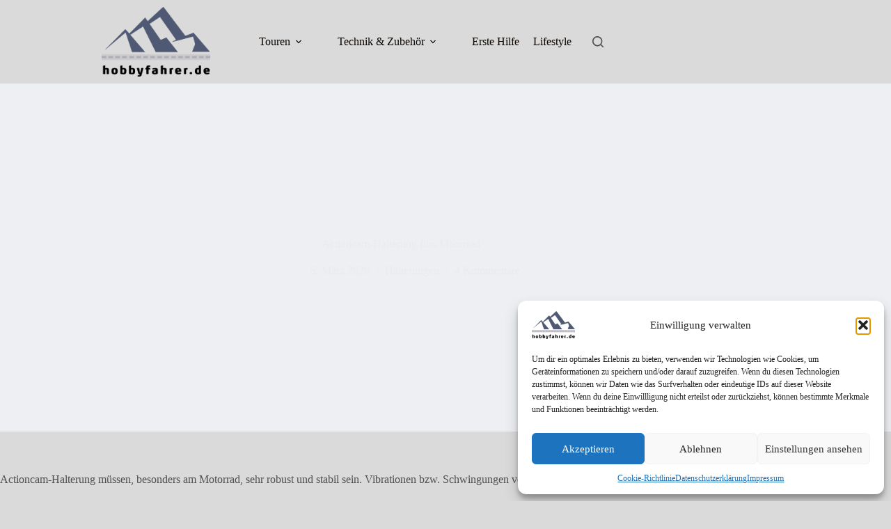

--- FILE ---
content_type: text/html; charset=UTF-8
request_url: https://hobbyfahrer.de/kamerahalterung
body_size: 48572
content:
<!doctype html>
<html lang="de" prefix="og: https://ogp.me/ns#">
<head><meta charset="UTF-8"><script>if(navigator.userAgent.match(/MSIE|Internet Explorer/i)||navigator.userAgent.match(/Trident\/7\..*?rv:11/i)){var href=document.location.href;if(!href.match(/[?&]nowprocket/)){if(href.indexOf("?")==-1){if(href.indexOf("#")==-1){document.location.href=href+"?nowprocket=1"}else{document.location.href=href.replace("#","?nowprocket=1#")}}else{if(href.indexOf("#")==-1){document.location.href=href+"&nowprocket=1"}else{document.location.href=href.replace("#","&nowprocket=1#")}}}}</script><script>(()=>{class RocketLazyLoadScripts{constructor(){this.v="2.0.4",this.userEvents=["keydown","keyup","mousedown","mouseup","mousemove","mouseover","mouseout","touchmove","touchstart","touchend","touchcancel","wheel","click","dblclick","input"],this.attributeEvents=["onblur","onclick","oncontextmenu","ondblclick","onfocus","onmousedown","onmouseenter","onmouseleave","onmousemove","onmouseout","onmouseover","onmouseup","onmousewheel","onscroll","onsubmit"]}async t(){this.i(),this.o(),/iP(ad|hone)/.test(navigator.userAgent)&&this.h(),this.u(),this.l(this),this.m(),this.k(this),this.p(this),this._(),await Promise.all([this.R(),this.L()]),this.lastBreath=Date.now(),this.S(this),this.P(),this.D(),this.O(),this.M(),await this.C(this.delayedScripts.normal),await this.C(this.delayedScripts.defer),await this.C(this.delayedScripts.async),await this.T(),await this.F(),await this.j(),await this.A(),window.dispatchEvent(new Event("rocket-allScriptsLoaded")),this.everythingLoaded=!0,this.lastTouchEnd&&await new Promise(t=>setTimeout(t,500-Date.now()+this.lastTouchEnd)),this.I(),this.H(),this.U(),this.W()}i(){this.CSPIssue=sessionStorage.getItem("rocketCSPIssue"),document.addEventListener("securitypolicyviolation",t=>{this.CSPIssue||"script-src-elem"!==t.violatedDirective||"data"!==t.blockedURI||(this.CSPIssue=!0,sessionStorage.setItem("rocketCSPIssue",!0))},{isRocket:!0})}o(){window.addEventListener("pageshow",t=>{this.persisted=t.persisted,this.realWindowLoadedFired=!0},{isRocket:!0}),window.addEventListener("pagehide",()=>{this.onFirstUserAction=null},{isRocket:!0})}h(){let t;function e(e){t=e}window.addEventListener("touchstart",e,{isRocket:!0}),window.addEventListener("touchend",function i(o){o.changedTouches[0]&&t.changedTouches[0]&&Math.abs(o.changedTouches[0].pageX-t.changedTouches[0].pageX)<10&&Math.abs(o.changedTouches[0].pageY-t.changedTouches[0].pageY)<10&&o.timeStamp-t.timeStamp<200&&(window.removeEventListener("touchstart",e,{isRocket:!0}),window.removeEventListener("touchend",i,{isRocket:!0}),"INPUT"===o.target.tagName&&"text"===o.target.type||(o.target.dispatchEvent(new TouchEvent("touchend",{target:o.target,bubbles:!0})),o.target.dispatchEvent(new MouseEvent("mouseover",{target:o.target,bubbles:!0})),o.target.dispatchEvent(new PointerEvent("click",{target:o.target,bubbles:!0,cancelable:!0,detail:1,clientX:o.changedTouches[0].clientX,clientY:o.changedTouches[0].clientY})),event.preventDefault()))},{isRocket:!0})}q(t){this.userActionTriggered||("mousemove"!==t.type||this.firstMousemoveIgnored?"keyup"===t.type||"mouseover"===t.type||"mouseout"===t.type||(this.userActionTriggered=!0,this.onFirstUserAction&&this.onFirstUserAction()):this.firstMousemoveIgnored=!0),"click"===t.type&&t.preventDefault(),t.stopPropagation(),t.stopImmediatePropagation(),"touchstart"===this.lastEvent&&"touchend"===t.type&&(this.lastTouchEnd=Date.now()),"click"===t.type&&(this.lastTouchEnd=0),this.lastEvent=t.type,t.composedPath&&t.composedPath()[0].getRootNode()instanceof ShadowRoot&&(t.rocketTarget=t.composedPath()[0]),this.savedUserEvents.push(t)}u(){this.savedUserEvents=[],this.userEventHandler=this.q.bind(this),this.userEvents.forEach(t=>window.addEventListener(t,this.userEventHandler,{passive:!1,isRocket:!0})),document.addEventListener("visibilitychange",this.userEventHandler,{isRocket:!0})}U(){this.userEvents.forEach(t=>window.removeEventListener(t,this.userEventHandler,{passive:!1,isRocket:!0})),document.removeEventListener("visibilitychange",this.userEventHandler,{isRocket:!0}),this.savedUserEvents.forEach(t=>{(t.rocketTarget||t.target).dispatchEvent(new window[t.constructor.name](t.type,t))})}m(){const t="return false",e=Array.from(this.attributeEvents,t=>"data-rocket-"+t),i="["+this.attributeEvents.join("],[")+"]",o="[data-rocket-"+this.attributeEvents.join("],[data-rocket-")+"]",s=(e,i,o)=>{o&&o!==t&&(e.setAttribute("data-rocket-"+i,o),e["rocket"+i]=new Function("event",o),e.setAttribute(i,t))};new MutationObserver(t=>{for(const n of t)"attributes"===n.type&&(n.attributeName.startsWith("data-rocket-")||this.everythingLoaded?n.attributeName.startsWith("data-rocket-")&&this.everythingLoaded&&this.N(n.target,n.attributeName.substring(12)):s(n.target,n.attributeName,n.target.getAttribute(n.attributeName))),"childList"===n.type&&n.addedNodes.forEach(t=>{if(t.nodeType===Node.ELEMENT_NODE)if(this.everythingLoaded)for(const i of[t,...t.querySelectorAll(o)])for(const t of i.getAttributeNames())e.includes(t)&&this.N(i,t.substring(12));else for(const e of[t,...t.querySelectorAll(i)])for(const t of e.getAttributeNames())this.attributeEvents.includes(t)&&s(e,t,e.getAttribute(t))})}).observe(document,{subtree:!0,childList:!0,attributeFilter:[...this.attributeEvents,...e]})}I(){this.attributeEvents.forEach(t=>{document.querySelectorAll("[data-rocket-"+t+"]").forEach(e=>{this.N(e,t)})})}N(t,e){const i=t.getAttribute("data-rocket-"+e);i&&(t.setAttribute(e,i),t.removeAttribute("data-rocket-"+e))}k(t){Object.defineProperty(HTMLElement.prototype,"onclick",{get(){return this.rocketonclick||null},set(e){this.rocketonclick=e,this.setAttribute(t.everythingLoaded?"onclick":"data-rocket-onclick","this.rocketonclick(event)")}})}S(t){function e(e,i){let o=e[i];e[i]=null,Object.defineProperty(e,i,{get:()=>o,set(s){t.everythingLoaded?o=s:e["rocket"+i]=o=s}})}e(document,"onreadystatechange"),e(window,"onload"),e(window,"onpageshow");try{Object.defineProperty(document,"readyState",{get:()=>t.rocketReadyState,set(e){t.rocketReadyState=e},configurable:!0}),document.readyState="loading"}catch(t){console.log("WPRocket DJE readyState conflict, bypassing")}}l(t){this.originalAddEventListener=EventTarget.prototype.addEventListener,this.originalRemoveEventListener=EventTarget.prototype.removeEventListener,this.savedEventListeners=[],EventTarget.prototype.addEventListener=function(e,i,o){o&&o.isRocket||!t.B(e,this)&&!t.userEvents.includes(e)||t.B(e,this)&&!t.userActionTriggered||e.startsWith("rocket-")||t.everythingLoaded?t.originalAddEventListener.call(this,e,i,o):(t.savedEventListeners.push({target:this,remove:!1,type:e,func:i,options:o}),"mouseenter"!==e&&"mouseleave"!==e||t.originalAddEventListener.call(this,e,t.savedUserEvents.push,o))},EventTarget.prototype.removeEventListener=function(e,i,o){o&&o.isRocket||!t.B(e,this)&&!t.userEvents.includes(e)||t.B(e,this)&&!t.userActionTriggered||e.startsWith("rocket-")||t.everythingLoaded?t.originalRemoveEventListener.call(this,e,i,o):t.savedEventListeners.push({target:this,remove:!0,type:e,func:i,options:o})}}J(t,e){this.savedEventListeners=this.savedEventListeners.filter(i=>{let o=i.type,s=i.target||window;return e!==o||t!==s||(this.B(o,s)&&(i.type="rocket-"+o),this.$(i),!1)})}H(){EventTarget.prototype.addEventListener=this.originalAddEventListener,EventTarget.prototype.removeEventListener=this.originalRemoveEventListener,this.savedEventListeners.forEach(t=>this.$(t))}$(t){t.remove?this.originalRemoveEventListener.call(t.target,t.type,t.func,t.options):this.originalAddEventListener.call(t.target,t.type,t.func,t.options)}p(t){let e;function i(e){return t.everythingLoaded?e:e.split(" ").map(t=>"load"===t||t.startsWith("load.")?"rocket-jquery-load":t).join(" ")}function o(o){function s(e){const s=o.fn[e];o.fn[e]=o.fn.init.prototype[e]=function(){return this[0]===window&&t.userActionTriggered&&("string"==typeof arguments[0]||arguments[0]instanceof String?arguments[0]=i(arguments[0]):"object"==typeof arguments[0]&&Object.keys(arguments[0]).forEach(t=>{const e=arguments[0][t];delete arguments[0][t],arguments[0][i(t)]=e})),s.apply(this,arguments),this}}if(o&&o.fn&&!t.allJQueries.includes(o)){const e={DOMContentLoaded:[],"rocket-DOMContentLoaded":[]};for(const t in e)document.addEventListener(t,()=>{e[t].forEach(t=>t())},{isRocket:!0});o.fn.ready=o.fn.init.prototype.ready=function(i){function s(){parseInt(o.fn.jquery)>2?setTimeout(()=>i.bind(document)(o)):i.bind(document)(o)}return"function"==typeof i&&(t.realDomReadyFired?!t.userActionTriggered||t.fauxDomReadyFired?s():e["rocket-DOMContentLoaded"].push(s):e.DOMContentLoaded.push(s)),o([])},s("on"),s("one"),s("off"),t.allJQueries.push(o)}e=o}t.allJQueries=[],o(window.jQuery),Object.defineProperty(window,"jQuery",{get:()=>e,set(t){o(t)}})}P(){const t=new Map;document.write=document.writeln=function(e){const i=document.currentScript,o=document.createRange(),s=i.parentElement;let n=t.get(i);void 0===n&&(n=i.nextSibling,t.set(i,n));const c=document.createDocumentFragment();o.setStart(c,0),c.appendChild(o.createContextualFragment(e)),s.insertBefore(c,n)}}async R(){return new Promise(t=>{this.userActionTriggered?t():this.onFirstUserAction=t})}async L(){return new Promise(t=>{document.addEventListener("DOMContentLoaded",()=>{this.realDomReadyFired=!0,t()},{isRocket:!0})})}async j(){return this.realWindowLoadedFired?Promise.resolve():new Promise(t=>{window.addEventListener("load",t,{isRocket:!0})})}M(){this.pendingScripts=[];this.scriptsMutationObserver=new MutationObserver(t=>{for(const e of t)e.addedNodes.forEach(t=>{"SCRIPT"!==t.tagName||t.noModule||t.isWPRocket||this.pendingScripts.push({script:t,promise:new Promise(e=>{const i=()=>{const i=this.pendingScripts.findIndex(e=>e.script===t);i>=0&&this.pendingScripts.splice(i,1),e()};t.addEventListener("load",i,{isRocket:!0}),t.addEventListener("error",i,{isRocket:!0}),setTimeout(i,1e3)})})})}),this.scriptsMutationObserver.observe(document,{childList:!0,subtree:!0})}async F(){await this.X(),this.pendingScripts.length?(await this.pendingScripts[0].promise,await this.F()):this.scriptsMutationObserver.disconnect()}D(){this.delayedScripts={normal:[],async:[],defer:[]},document.querySelectorAll("script[type$=rocketlazyloadscript]").forEach(t=>{t.hasAttribute("data-rocket-src")?t.hasAttribute("async")&&!1!==t.async?this.delayedScripts.async.push(t):t.hasAttribute("defer")&&!1!==t.defer||"module"===t.getAttribute("data-rocket-type")?this.delayedScripts.defer.push(t):this.delayedScripts.normal.push(t):this.delayedScripts.normal.push(t)})}async _(){await this.L();let t=[];document.querySelectorAll("script[type$=rocketlazyloadscript][data-rocket-src]").forEach(e=>{let i=e.getAttribute("data-rocket-src");if(i&&!i.startsWith("data:")){i.startsWith("//")&&(i=location.protocol+i);try{const o=new URL(i).origin;o!==location.origin&&t.push({src:o,crossOrigin:e.crossOrigin||"module"===e.getAttribute("data-rocket-type")})}catch(t){}}}),t=[...new Map(t.map(t=>[JSON.stringify(t),t])).values()],this.Y(t,"preconnect")}async G(t){if(await this.K(),!0!==t.noModule||!("noModule"in HTMLScriptElement.prototype))return new Promise(e=>{let i;function o(){(i||t).setAttribute("data-rocket-status","executed"),e()}try{if(navigator.userAgent.includes("Firefox/")||""===navigator.vendor||this.CSPIssue)i=document.createElement("script"),[...t.attributes].forEach(t=>{let e=t.nodeName;"type"!==e&&("data-rocket-type"===e&&(e="type"),"data-rocket-src"===e&&(e="src"),i.setAttribute(e,t.nodeValue))}),t.text&&(i.text=t.text),t.nonce&&(i.nonce=t.nonce),i.hasAttribute("src")?(i.addEventListener("load",o,{isRocket:!0}),i.addEventListener("error",()=>{i.setAttribute("data-rocket-status","failed-network"),e()},{isRocket:!0}),setTimeout(()=>{i.isConnected||e()},1)):(i.text=t.text,o()),i.isWPRocket=!0,t.parentNode.replaceChild(i,t);else{const i=t.getAttribute("data-rocket-type"),s=t.getAttribute("data-rocket-src");i?(t.type=i,t.removeAttribute("data-rocket-type")):t.removeAttribute("type"),t.addEventListener("load",o,{isRocket:!0}),t.addEventListener("error",i=>{this.CSPIssue&&i.target.src.startsWith("data:")?(console.log("WPRocket: CSP fallback activated"),t.removeAttribute("src"),this.G(t).then(e)):(t.setAttribute("data-rocket-status","failed-network"),e())},{isRocket:!0}),s?(t.fetchPriority="high",t.removeAttribute("data-rocket-src"),t.src=s):t.src="data:text/javascript;base64,"+window.btoa(unescape(encodeURIComponent(t.text)))}}catch(i){t.setAttribute("data-rocket-status","failed-transform"),e()}});t.setAttribute("data-rocket-status","skipped")}async C(t){const e=t.shift();return e?(e.isConnected&&await this.G(e),this.C(t)):Promise.resolve()}O(){this.Y([...this.delayedScripts.normal,...this.delayedScripts.defer,...this.delayedScripts.async],"preload")}Y(t,e){this.trash=this.trash||[];let i=!0;var o=document.createDocumentFragment();t.forEach(t=>{const s=t.getAttribute&&t.getAttribute("data-rocket-src")||t.src;if(s&&!s.startsWith("data:")){const n=document.createElement("link");n.href=s,n.rel=e,"preconnect"!==e&&(n.as="script",n.fetchPriority=i?"high":"low"),t.getAttribute&&"module"===t.getAttribute("data-rocket-type")&&(n.crossOrigin=!0),t.crossOrigin&&(n.crossOrigin=t.crossOrigin),t.integrity&&(n.integrity=t.integrity),t.nonce&&(n.nonce=t.nonce),o.appendChild(n),this.trash.push(n),i=!1}}),document.head.appendChild(o)}W(){this.trash.forEach(t=>t.remove())}async T(){try{document.readyState="interactive"}catch(t){}this.fauxDomReadyFired=!0;try{await this.K(),this.J(document,"readystatechange"),document.dispatchEvent(new Event("rocket-readystatechange")),await this.K(),document.rocketonreadystatechange&&document.rocketonreadystatechange(),await this.K(),this.J(document,"DOMContentLoaded"),document.dispatchEvent(new Event("rocket-DOMContentLoaded")),await this.K(),this.J(window,"DOMContentLoaded"),window.dispatchEvent(new Event("rocket-DOMContentLoaded"))}catch(t){console.error(t)}}async A(){try{document.readyState="complete"}catch(t){}try{await this.K(),this.J(document,"readystatechange"),document.dispatchEvent(new Event("rocket-readystatechange")),await this.K(),document.rocketonreadystatechange&&document.rocketonreadystatechange(),await this.K(),this.J(window,"load"),window.dispatchEvent(new Event("rocket-load")),await this.K(),window.rocketonload&&window.rocketonload(),await this.K(),this.allJQueries.forEach(t=>t(window).trigger("rocket-jquery-load")),await this.K(),this.J(window,"pageshow");const t=new Event("rocket-pageshow");t.persisted=this.persisted,window.dispatchEvent(t),await this.K(),window.rocketonpageshow&&window.rocketonpageshow({persisted:this.persisted})}catch(t){console.error(t)}}async K(){Date.now()-this.lastBreath>45&&(await this.X(),this.lastBreath=Date.now())}async X(){return document.hidden?new Promise(t=>setTimeout(t)):new Promise(t=>requestAnimationFrame(t))}B(t,e){return e===document&&"readystatechange"===t||(e===document&&"DOMContentLoaded"===t||(e===window&&"DOMContentLoaded"===t||(e===window&&"load"===t||e===window&&"pageshow"===t)))}static run(){(new RocketLazyLoadScripts).t()}}RocketLazyLoadScripts.run()})();</script>
	
	
	<meta name="viewport" content="width=device-width, initial-scale=1, maximum-scale=5, viewport-fit=cover">
	<link rel="profile" href="https://gmpg.org/xfn/11">

		<style>img:is([sizes="auto" i], [sizes^="auto," i]) { contain-intrinsic-size: 3000px 1500px }</style>
	<link rel="preconnect" href="https://fonts.gstatic.com" crossorigin>
<link rel="preconnect" href="https://fonts.googleapis.com">
<link rel="preconnect" href="https://cdn.shortpixel.ai">
<link rel="preconnect" href="https://stats.g.doubleclick.net">
<link rel="preconnect" href="https://www.google-analytics.com">
<link rel="dns-prefetch" href="//fonts.gstatic.com">
<link rel="dns-prefetch" href="//fonts.googleapis.com">
<link rel="dns-prefetch" href="//cdn.shortpixel.ai">
<link rel="dns-prefetch" href="//stats.g.doubleclick.net">
<link rel="dns-prefetch" href="//www.google-analytics.com">

<!-- Suchmaschinen-Optimierung durch Rank Math PRO - https://rankmath.com/ -->
<title>Actioncam-Halterung fürs Motorrad - Hobbyfahrer.de</title>
<style id="rocket-critical-css">[data-header*="type-1"] .ct-header [data-id="logo"] .site-logo-container{--logo-max-height:100px}[data-header*="type-1"] .ct-header [data-sticky] [data-id="logo"]{--logo-sticky-shrink:0.8}[data-header*="type-1"] .ct-header [data-id="logo"]{--margin:10px !important;--horizontal-alignment:left}[data-header*="type-1"] .ct-header [data-id="menu"]{--menu-items-spacing:20px;--menu-items-gap:0px;--menu-indicator-hover-color:#0092ff;--menu-indicator-active-color:#008bff}[data-header*="type-1"] .ct-header [data-id="menu"]>ul>li>a{--theme-font-family:Inter, Sans-Serif;--theme-font-weight:700;--theme-text-transform:uppercase;--theme-font-size:1.2rem;--theme-line-height:1.3;--theme-link-initial-color:var(--theme-palette-color-4);--theme-link-hover-color:#0092ff}[data-header*="type-1"] .ct-header [data-id="menu"] .sub-menu .ct-menu-link{--theme-link-initial-color:#ffffff;--theme-link-hover-color:#0092ff;--theme-font-weight:500;--theme-font-size:12px}[data-header*="type-1"] .ct-header [data-id="menu"] .sub-menu{--dropdown-top-offset:15px;--dropdown-items-spacing:13px;--dropdown-divider:1px dashed rgba(235, 235, 235, 0.02);--theme-box-shadow:0px 10px 20px rgba(41, 51, 61, 0.1);--theme-border-radius:2px}[data-header*="type-1"] .ct-header [data-row*="middle"]{--height:80px;background-color:#ffffff;background-image:none;--theme-border-top:none;--theme-border-bottom:none;--theme-box-shadow:none}[data-header*="type-1"] .ct-header [data-row*="middle"]>div{--theme-border-top:none;--theme-border-bottom:none}[data-header*="type-1"]{--sticky-shrink:100;--header-height:80px;--header-sticky-height:80px;--header-sticky-animation-speed:0.2s;--header-sticky-offset:0px}[data-header*="type-1"] [data-id="mobile-menu"]{--theme-font-weight:700;--theme-font-size:20px;--theme-link-initial-color:#ffffff;--mobile-menu-divider:none}[data-header*="type-1"] #offcanvas{--theme-box-shadow:0px 0px 70px rgba(0, 0, 0, 0.35);--side-panel-width:500px;--panel-content-height:100%}[data-header*="type-1"] #offcanvas .ct-panel-inner{background-color:rgba(18,21,25,0.98)}[data-header*="type-1"] [data-id="search"]{--theme-icon-size:16px;--theme-icon-color:var(--theme-text-color);--theme-icon-hover-color:#0092ff}[data-header*="type-1"] [data-id="search"] .ct-label{--theme-font-weight:600;--theme-text-transform:uppercase;--theme-font-size:12px}[data-header*="type-1"] #search-modal .ct-search-form{--theme-link-initial-color:#ffffff;--theme-link-hover-color:#0092ff;--theme-form-text-initial-color:#ffffff;--theme-form-text-focus-color:#ffffff;--theme-form-field-border-initial-color:rgba(255, 255, 255, 0.2);--theme-form-field-border-focus-color:#0092ff;--theme-button-text-initial-color:rgba(255, 255, 255, 0.7);--theme-button-text-hover-color:#ffffff;--theme-button-background-initial-color:#0092ff;--theme-button-background-hover-color:#007fff}[data-header*="type-1"] #search-modal{background-color:rgba(18,21,25,0.98)}[data-header*="type-1"] [data-id="trigger"]{--theme-icon-size:18px;--theme-icon-color:var(--theme-text-color);--secondColor:#eeeeee;--secondColorHover:#eeeeee;--toggle-button-radius:3px}[data-header*="type-1"] [data-id="trigger"] .ct-label{--theme-font-weight:600;--theme-text-transform:uppercase;--theme-font-size:12px}[data-header*="type-1"] .ct-header{background-image:none}:root{--theme-font-family:Inter, Sans-Serif;--theme-font-weight:400;--theme-text-transform:none;--theme-text-decoration:none;--theme-font-size:1rem;--theme-line-height:1.65;--theme-letter-spacing:0em;--theme-button-font-family:Inter, Sans-Serif;--theme-button-font-weight:500;--theme-button-font-size:1rem;--has-classic-forms:var(--false);--has-modern-forms:var(--true);--theme-form-field-border-initial-color:var(--theme-border-color);--theme-form-field-border-focus-color:var(--theme-palette-color-1);--theme-form-field-border-width:0 0 2px 0;--form-selection-control-border-width:2px;--theme-form-selection-field-initial-color:var(--theme-border-color);--theme-form-selection-field-active-color:var(--theme-palette-color-1);--theme-palette-color-1:#0092ff;--theme-palette-color-2:#0079ff;--theme-palette-color-3:#4f4f4f;--theme-palette-color-4:#0a0500;--theme-palette-color-5:#EBEBEB;--theme-palette-color-6:#F5F5F5;--theme-palette-color-7:#ffffff;--theme-palette-color-8:#ffffff;--theme-text-color:var(--theme-palette-color-3);--theme-link-initial-color:var(--theme-palette-color-1);--theme-link-hover-color:var(--theme-palette-color-2);--theme-selection-text-color:#ffffff;--theme-selection-background-color:var(--theme-palette-color-1);--theme-border-color:var(--theme-palette-color-5);--theme-headings-color:var(--theme-palette-color-4);--theme-content-spacing:1.5em;--theme-button-min-height:40px;--theme-button-shadow:none;--theme-button-transform:none;--theme-button-text-initial-color:#ffffff;--theme-button-text-hover-color:#ffffff;--theme-button-background-initial-color:var(--theme-palette-color-1);--theme-button-background-hover-color:var(--theme-palette-color-2);--theme-button-border:none;--theme-button-padding:5px 20px;--theme-normal-container-max-width:1290px;--theme-content-vertical-spacing:60px;--theme-container-edge-spacing:90vw;--theme-narrow-container-max-width:750px;--theme-wide-offset:130px}h1{--theme-font-family:Inter, Sans-Serif;--theme-font-weight:700;--theme-font-size:2rem;--theme-line-height:1.5}h2{--theme-font-family:Inter, Sans-Serif;--theme-font-weight:600;--theme-font-size:1.75rem;--theme-line-height:1.5}body{background-color:var(--theme-palette-color-8);background-image:none}[data-prefix="single_blog_post"] .entry-header .page-title{--theme-font-family:Inter, Sans-Serif;--theme-font-weight:900;--theme-font-size:4rem;--theme-line-height:1.3;--theme-heading-color:var(--theme-palette-color-5)}[data-prefix="single_blog_post"] .entry-header .entry-meta{--theme-font-weight:600;--theme-text-transform:uppercase;--theme-font-size:12px;--theme-line-height:1.3;--theme-text-color:var(--theme-palette-color-5)}[data-prefix="single_blog_post"] .hero-section[data-type="type-2"]{--min-height:500px;background-color:#edeff2;background-image:none;--container-padding:50px 0px}[data-prefix="single_blog_post"] .hero-section[data-type="type-2"]>figure .ct-media-container:after{background-color:rgba(33,45,55,0.6)}[data-prefix="single_blog_post"] [class*="ct-container"]>article[class*="post"]{--has-boxed:var(--false);--has-wide:var(--true)}@media (max-width:999.98px){[data-header*="type-1"] .ct-header [data-id="logo"] .site-logo-container{--logo-max-height:80px}[data-header*="type-1"] .ct-header [data-sticky] [data-id="logo"]{--logo-sticky-shrink:0.6}[data-header*="type-1"] #offcanvas .ct-panel-inner{background-color:rgba(87,112,146,0.98)}[data-header*="type-1"] #offcanvas{--side-panel-width:65vw;--horizontal-alignment:initial;--text-horizontal-alignment:initial}[data-header*="type-1"] [data-id="trigger"]{--theme-icon-size:30px}h1{--theme-font-size:1.75rem}h2{--theme-font-size:1.5rem}:root{--theme-button-font-size:0.9375rem}[data-prefix="single_blog_post"] .hero-section[data-type="type-2"]{--min-height:400px}}@media (max-width:689.98px){[data-header*="type-1"] .ct-header [data-id="logo"] .site-logo-container{--logo-max-height:60px}[data-header*="type-1"] .ct-header [data-sticky] [data-id="logo"]{--logo-sticky-shrink:0.4}[data-header*="type-1"] .ct-header [data-id="logo"]{--margin:1rem !important}[data-header*="type-1"] .ct-header [data-row*="middle"]{--height:70px;background-color:var(--theme-palette-color-7);background-image:none;--theme-box-shadow:0px 10px 20px rgba(10, 5, 0, 0)}[data-header*="type-1"] #offcanvas .ct-panel-inner{background-color:rgba(0,0,0,0.98)}[data-header*="type-1"] #offcanvas{--side-panel-width:90vw}[data-header*="type-1"] [data-id="trigger"]{--theme-icon-size:20px}[data-header*="type-1"]{--header-height:70px;--header-sticky-height:70px}[data-header*="type-1"] .ct-header{background-color:var(--theme-palette-color-7);background-image:none}h1{--theme-font-size:1.5rem}h2{--theme-font-size:1.375rem}[data-prefix="single_blog_post"] .entry-header .page-title{--theme-font-size:2rem}[data-prefix="single_blog_post"] .hero-section[data-type="type-2"]{--min-height:300px}:root{--theme-content-vertical-spacing:50px;--theme-container-edge-spacing:88vw}}ul{box-sizing:border-box}.entry-content{counter-reset:footnotes}:root{--wp--preset--font-size--normal:16px;--wp--preset--font-size--huge:42px}.screen-reader-text{border:0;clip-path:inset(50%);height:1px;margin:-1px;overflow:hidden;padding:0;position:absolute;width:1px;word-wrap:normal!important}body{--extendify--spacing--large:var( --wp--custom--spacing--large, clamp(2em, 8vw, 8em) )!important;--wp--preset--font-size--ext-small:1rem!important;--wp--preset--font-size--ext-medium:1.125rem!important;--wp--preset--font-size--ext-large:clamp(1.65rem, 3.5vw, 2.15rem)!important;--wp--preset--font-size--ext-x-large:clamp(3rem, 6vw, 4.75rem)!important;--wp--preset--font-size--ext-xx-large:clamp(3.25rem, 7.5vw, 5.75rem)!important;--wp--preset--color--black:#000!important;--wp--preset--color--white:#fff!important}:root{--theme-border:none;--theme-list-indent:2.5em;--true:initial;--false:"";--has-link-decoration:var(--true);--has-transparent-header:0;--theme-container-width:min(100%, var(--theme-container-width-base));--theme-container-width-base:calc(var(--theme-container-edge-spacing, 90vw) - var(--theme-frame-size, 0px) * 2);--theme-font-stack-default:-apple-system, BlinkMacSystemFont, "Segoe UI", Roboto, Helvetica, Arial, sans-serif, "Apple Color Emoji", "Segoe UI Emoji", "Segoe UI Symbol"}@supports not (aspect-ratio:auto){.ct-media-container img{position:absolute;width:100%;height:100%}.ct-media-container:before{display:block;content:"";width:100%;padding-bottom:100%}}html{-webkit-text-size-adjust:100%;scroll-behavior:smooth}body{overflow-x:hidden;overflow-wrap:break-word;-moz-osx-font-smoothing:grayscale;-webkit-font-smoothing:antialiased}*,*::before,*::after{box-sizing:border-box}body,p,h1,h2,ul,li,form,label,figure,button{margin:0;padding:0;border:none;font:inherit}input{margin:0}img{height:auto;max-width:100%;vertical-align:middle}figure{display:block}body{color:var(--theme-text-color)}h1{color:var(--theme-heading-color, var(--theme-heading-1-color, var(--theme-headings-color)))}h2{color:var(--theme-heading-color, var(--theme-heading-2-color, var(--theme-headings-color)))}@media (max-width:689.98px){.ct-hidden-sm{display:none!important}}@media (min-width:690px)and (max-width:999.98px){.ct-hidden-md{display:none!important}}@media (min-width:1000px){.ct-hidden-lg{display:none!important}}.screen-reader-text{background:rgba(0,0,0,0)}body,h1,h2,label,.ct-label,.entry-meta,.mobile-menu a,.menu .ct-menu-link{font-family:var(--theme-font-family);font-size:var(--theme-font-size);font-weight:var(--theme-font-weight);font-style:var(--theme-font-style, inherit);line-height:var(--theme-line-height);letter-spacing:var(--theme-letter-spacing);text-transform:var(--theme-text-transform);-webkit-text-decoration:var(--theme-text-decoration);text-decoration:var(--theme-text-decoration)}.screen-reader-text{position:absolute!important;word-wrap:normal!important;overflow-wrap:normal!important;width:1px;height:1px;border:0;padding:0;margin:-1px;overflow:hidden;clip-path:inset(50%);clip:rect(1px,1px,1px,1px)}p{margin-block-end:var(--theme-content-spacing)}ul{padding-inline-start:var(--theme-list-indent);margin-block-end:var(--theme-content-spacing)}h1,h2{margin-block-end:calc(var(--has-theme-content-spacing, 1)*(.3em + 10px))}.menu-container ul,.entry-meta{list-style-type:none;margin-bottom:0;padding-inline-start:0}ul:last-child,ul li:last-child,label:last-child{margin-bottom:0}.ct-icon{width:var(--theme-icon-size, 15px);height:var(--theme-icon-size, 15px);fill:var(--theme-icon-color, var(--theme-text-color))}.ct-icon{position:relative}[class*=ct-media-container]{display:inline-flex;overflow:hidden;isolation:isolate;vertical-align:middle}.ct-media-container{position:relative;width:100%}.ct-media-container img,.ct-media-container picture{width:inherit;border-radius:inherit;object-fit:var(--theme-object-fit, cover)}.ct-media-container picture{display:inline-flex}.ct-media-container picture img{aspect-ratio:inherit}a{color:var(--theme-link-initial-color);-webkit-text-decoration:var(--has-link-decoration, var(--theme-text-decoration, none));text-decoration:var(--has-link-decoration, var(--theme-text-decoration, none))}.ct-ajax-loader{position:absolute;inset:0;z-index:0;margin:auto;display:flex;border-radius:100%;width:var(--loader-size, 20px);height:var(--loader-size, 20px);color:var(--loader-color, #c5cbd0)}[data-label=right] .ct-label{order:2}label{font-size:15px;line-height:inherit;margin:0 0 .5em 0}.entry-meta{color:var(--theme-text-color);--theme-link-initial-color:var(--theme-text-color)}.entry-meta li{display:inline-block}.entry-meta li:not(:last-of-type){margin-inline-end:9px}.entry-meta li:after{margin-inline-start:9px}.entry-meta li:after{position:relative;top:-0.1em;vertical-align:var(--vertical-align, middle)}.entry-meta[data-type*=slash] li:not(:last-of-type):after{content:"/";--vertical-align:baseline}:target{scroll-margin-top:calc(var(--admin-bar, 0px) + var(--theme-frame-size, 0px) + var(--scroll-margin-top, 0px) + var(--scroll-margin-top-offset, 0px))}[data-header*=sticky]{--scroll-margin-top-offset:calc((var(--header-sticky-height, var(--header-height, 0px)) * var(--has-transparent-header) * (var(--sticky-shrink, 100) / 100)) + var(--header-sticky-height, var(--header-height, 0px)) * (1 - var(--has-transparent-header)) * (var(--sticky-shrink, 100) / 100))}[type=submit],.wp-element-button{display:inline-flex;align-items:center;justify-content:center;min-height:var(--theme-button-min-height);padding:var(--theme-button-padding);border:none;appearance:none;text-align:center;border-radius:var(--theme-button-border-radius, 3px);--has-link-decoration:var(--false)}@media (max-width:479.98px){[type=submit],.wp-element-button{--padding:5px 15px}}[type=submit],.wp-element-button{position:relative;color:var(--theme-button-text-initial-color);border:var(--theme-button-border);background-color:var(--theme-button-background-initial-color)}@media (hover:hover){@supports (filter:blur()){[type=submit]:before,.wp-element-button:before{display:var(--theme-button-shadow, block);position:absolute;z-index:-1;content:"";inset-inline:10px;inset-block:12px 0;opacity:0;border-radius:inherit;background:inherit;filter:blur(11px)}}}[type=submit],.wp-element-button{font-family:var(--theme-button-font-family, var(--theme-font-family));font-size:var(--theme-button-font-size);font-weight:var(--theme-button-font-weight);font-style:var(--theme-button-font-style);line-height:var(--theme-button-line-height);letter-spacing:var(--theme-button-letter-spacing);text-transform:var(--theme-button-text-transform);-webkit-text-decoration:var(--theme-button-text-decoration);text-decoration:var(--theme-button-text-decoration)}[class*=ct-toggle]{display:flex;align-items:center;justify-content:center;position:var(--toggle-button-position, relative);z-index:var(--toggle-button-z-index, initial);appearance:none;width:var(--toggle-button-size);height:var(--toggle-button-size);flex:0 0 var(--toggle-button-size);margin-block:var(--toggle-button-margin-block, initial);margin-inline:var(--toggle-button-margin-start, auto) var(--toggle-button-margin-end, 0);padding:var(--toggle-button-padding, 0px)!important;box-shadow:var(--toggle-button-shadow, none)!important;border-radius:var(--toggle-button-radius, 0)!important;border-width:var(--toggle-button-border-width, 0px)!important;border-style:var(--toggle-button-border-style, solid)!important;border-color:var(--toggle-button-border-color, transparent)!important;background:var(--toggle-button-background, transparent)!important}[class*=ct-toggle] svg{transform:var(--toggle-icon-transform)}[class*=ct-toggle-close]{top:var(--toggle-button-top, initial);inset-inline-end:var(--toggle-button-inset-end, 0);--theme-icon-size:12px;--theme-icon-color:rgba(255, 255, 255, 0.7)}[class*=ct-toggle-close][data-type=type-1]{--outline-offset:5px}.hero-section[data-type=type-2]>figure>.ct-media-container:after{position:absolute;content:"";inset:0}nav[class*=menu] .ct-menu-link{color:var(--theme-link-initial-color);--theme-icon-color:var(--theme-link-initial-color)}nav[class*=menu] li[class*=current-menu-]>.ct-menu-link,nav[class*=menu] li[class*=current-menu-]>.ct-sub-menu-parent{color:var(--theme-link-active-color, var(--theme-link-hover-color))}nav[class*=menu] li[class*=current-menu-]>.ct-menu-link svg,nav[class*=menu] li[class*=current-menu-]>.ct-sub-menu-parent svg{fill:var(--theme-icon-active-color, var(--theme-icon-hover-color, var(--theme-link-active-color, var(--theme-link-hover-color))))}.menu{display:flex;gap:var(--menu-items-gap, 0px)}.menu li.menu-item{display:flex;align-items:center}.menu>li>.ct-menu-link{height:var(--menu-item-height, 100%);justify-content:var(--menu-item-alignment, center);--menu-item-padding:0 calc(var(--menu-items-spacing, 25px) / 2)}.ct-menu-link{display:flex;align-items:center;position:relative;width:100%;border-radius:var(--menu-item-radius, inherit)}.ct-menu-link:not(:empty){padding:var(--menu-item-padding, 0px)}[data-menu]>ul>li>a:before,[data-menu]>ul>li>a:after{position:absolute;left:var(--menu-indicator-left, 0);right:var(--menu-indicator-right, 0);margin:var(--menu-indicator-margin, 0);height:var(--menu-indicator-height, 2px);opacity:var(--menu-indicator-opacity, 0);background-color:var(--menu-indicator-hover-color, var(--theme-palette-color-2))}[data-menu]>ul>li>a:before{top:var(--menu-indicator-y-position, 0)}[data-menu]>ul>li>a:after{bottom:var(--menu-indicator-y-position, 0)}[data-menu]>ul>li[class*=current-menu-]>a:before,[data-menu]>ul>li[class*=current-menu-]>a:after{background-color:var(--menu-indicator-active-color, var(--menu-indicator-hover-color, var(--theme-palette-color-2)))}[data-menu*=type-2]>ul>li>a:after{content:"";width:var(--menu-indicator-width, 100%)}[data-menu*=type-2]>ul>li[class*=current-menu-]>a{--menu-indicator-opacity:1}[data-menu="type-2:center"]>ul>li{--menu-indicator-width:0;--menu-indicator-margin:0 auto}[data-menu="type-2:center"]>ul>li[class*=current-menu-]>a{--menu-indicator-width:calc(100% - var(--menu-items-spacing, 25px))}[class*=animated-submenu][data-submenu]{position:relative}[class*=animated-submenu]>.sub-menu{position:var(--dropdown-position, absolute);top:100%;z-index:10;min-width:100px;margin-top:var(--sticky-state-dropdown-top-offset, var(--dropdown-top-offset, 0));border-radius:var(--theme-border-radius);width:var(--dropdown-width, 200px);background-color:var(--dropdown-background-color, var(--theme-palette-color-4));box-shadow:var(--theme-box-shadow)}[class*=animated-submenu]>.sub-menu:before{position:absolute;content:"";top:0;left:0;width:100%;height:var(--sticky-state-dropdown-top-offset, var(--dropdown-top-offset, 0));transform:translateY(-100%)}.animated-submenu-block[data-submenu=right]>.sub-menu{left:var(--theme-submenu-inline-offset, 0)}.animated-submenu-inline>.sub-menu{top:0;margin-top:0}.animated-submenu-inline>.sub-menu:before{width:var(--dropdown-horizontal-offset, 5px);height:100%;transform:initial}.ct-toggle-dropdown-desktop{--theme-icon-size:8px;--toggle-button-size:24px;--toggle-button-margin-end:-8px;--toggle-button-margin-start:var(--dropdown-toggle-margin-start, 0.2em)}.animated-submenu-inline [class*=ct-toggle]{--toggle-button-size:18px;--dropdown-toggle-margin-start:auto;--toggle-ghost-inset-end:calc(var(--dropdown-items-spacing, 13px) * 1.5 + 16px)}.ct-toggle-dropdown-desktop-ghost{inset-inline-end:var(--toggle-ghost-inset-end, calc(var(--menu-items-spacing, 25px) / 2 + 16px));--toggle-button-size:24px;--toggle-button-margin-end:-24px}.sub-menu{--menu-item-padding:var(--dropdown-items-spacing, 13px) calc(var(--dropdown-items-spacing, 13px) * 1.5)}.sub-menu .menu-item{border-top:var(--dropdown-divider)}[class*=animated-submenu]>.sub-menu{opacity:0;visibility:hidden}[class*=animated-submenu]:not(.ct-active):not([class*=ct-mega-menu])>.sub-menu{overflow:hidden;max-height:calc(100vh - var(--header-height) - var(--admin-bar, 0px) - var(--theme-frame-size, 0px) - 10px)}[data-dropdown*=type-1] [class*=animated-submenu]>.sub-menu{transform:translate3d(0,10px,0)}.mobile-menu{width:100%}.mobile-menu li{display:flex;flex-direction:column;align-items:var(--horizontal-alignment)}.mobile-menu .ct-menu-link{text-align:var(--text-horizontal-alignment);justify-content:var(--horizontal-alignment);--menu-item-padding:var(--items-vertical-spacing, 5px) 0}.mobile-menu .ct-sub-menu-parent{display:flex;align-items:center;column-gap:10px}.mobile-menu [class*=children]>ul{position:relative;width:calc(100% + 10px);margin-inline-end:-10px;padding-inline-end:10px;overflow:hidden}.mobile-menu[data-interaction=click] [class*=children]:not(.dropdown-active)>ul{display:none}#header{position:relative;z-index:50}@media (max-width:999.98px){#header [data-device=desktop]{display:none}}@media (min-width:1000px){#header [data-device=mobile]{display:none}}#header [data-row]{position:var(--position, relative);box-shadow:var(--theme-box-shadow);border-top:var(--theme-border-top);border-bottom:var(--theme-border-bottom);backdrop-filter:blur(var(--theme-backdrop-blur))}#header [data-row]>div{min-height:var(--shrink-height, var(--height));border-top:var(--theme-border-top);border-bottom:var(--theme-border-bottom)}#header [data-row*=middle]{z-index:2}#header [data-column]{min-height:inherit}#header [data-column=middle]{display:flex}#header [data-column=start],#header [data-column=end]{min-width:0}#header [data-items]{width:100%}#header [data-column-set="2"]>div{display:grid;grid-template-columns:auto auto}#header [data-column-set="3"]>div{display:grid;grid-template-columns:1fr var(--middle-column-width, auto) 1fr}[data-placements]{display:grid}[data-column=middle]>[data-items]{justify-content:center}[data-column=start]>[data-items=secondary]{justify-content:flex-end}[data-column=end]>[data-items=primary]{justify-content:flex-end}#header [data-items]{display:flex;align-items:center;min-width:0}#header [data-items]>*{margin:var(--margin, 0 10px)}[data-column=start] [data-items=primary]>*:first-child{--margin:0 10px 0 0}[data-column=end] [data-items=primary]>*:last-child{--margin:0 0 0 10px}.ct-header-search,.ct-header-trigger{--theme-link-initial-color:var(--theme-text-color)}.ct-header-search .ct-label,.ct-header-trigger .ct-label{color:var(--theme-link-initial-color)}[class*=header-menu]{display:flex;align-items:center;height:100%;min-width:0}[class*=header-menu] .menu{height:inherit}[class*=header-menu] .menu>li>.ct-menu-link{white-space:nowrap}#search-modal{--vertical-alignment:initial}#search-modal input{--has-classic-forms:var(--false);--theme-form-field-border-width:0 0 1px 0;--search-input-additional-padding:10px}@media (max-width:689.98px){#search-modal input{--theme-form-font-size:22px;--theme-form-field-height:70px;--theme-form-field-padding:0px;margin-bottom:25px}}@media (min-width:690px){#search-modal input{--theme-form-font-size:35px;--theme-form-field-height:90px;--theme-form-field-padding:0 50px 0 0;margin-bottom:35px}}#search-modal form{display:block;margin:auto;width:100%;max-width:var(--max-width, 800px)}@media (max-width:999.98px){#search-modal form{--max-width:90%;--search-button-size:40px}}@media (min-width:690px){#search-modal form{--search-button-size:48px}}#search-modal form .ct-search-form-controls{position:absolute;inset-inline-end:0}@media (max-width:689.98px){#search-modal form .ct-search-form-controls{top:15px}}@media (min-width:690px){#search-modal form .ct-search-form-controls{top:21px}}#search-modal form .ct-search-form-controls button{--theme-button-border-radius:100%;--theme-icon-size:calc(100% / 3)}.ct-header-trigger .ct-icon[data-type] rect{transform-origin:50% 50%}.site-branding{display:flex;text-align:var(--horizontal-alignment)}.site-branding:not([data-logo=top]){align-items:center}.site-logo-container{position:relative;line-height:0;height:var(--logo-shrink-height, var(--logo-max-height, 50px))}.site-logo-container img{width:auto;max-width:initial;object-fit:contain}.site-logo-container img{height:inherit;vertical-align:initial}#offcanvas .ct-panel-content-inner{--margin:0 0 20px 0}#offcanvas .ct-panel-content-inner>*{margin:var(--margin)}#offcanvas .ct-panel-content-inner>*:first-child{margin-top:0}#offcanvas .ct-panel-content-inner>*:last-child{margin-bottom:0}@media (max-width:999.98px){#offcanvas [data-device=desktop]{display:none}}@media (min-width:1000px){#offcanvas [data-device=mobile]{display:none}}[data-sticky*=fixed]{position:fixed;z-index:5;top:calc(var(--admin-bar, 0px) + var(--theme-frame-size, 0px) + var(--header-sticky-offset, 0px));left:var(--theme-frame-size, 0px);right:calc(var(--theme-frame-size, 0px) + var(--scrollbar-width, 0px))}.ct-search-form{position:relative;display:flex;isolation:isolate;--theme-link-initial-color:var(--theme-text-color)}.ct-search-form input{z-index:2}.ct-search-form input::-webkit-search-cancel-button{-webkit-appearance:none}.ct-search-form .ct-search-form-controls{display:flex;z-index:2}.ct-search-form .wp-element-button{white-space:nowrap;--theme-button-min-height:var(--search-button-size, var(--theme-form-field-height, 40px))}.ct-search-form .wp-element-button[data-button*=icon]{padding:initial;width:var(--search-button-size, var(--theme-form-field-height, 40px));--theme-icon-color:currentColor}.ct-search-form .ct-ajax-loader{opacity:0;--loader-size:18px}[data-behaviour*=side] .ct-panel-inner{position:absolute;inset-block:0px;height:calc(100% - var(--side-panel-offset, 0px)*2);width:calc(100% - var(--side-panel-offset, 0px)*2);max-width:var(--side-panel-width, 500px);margin:var(--side-panel-offset, 0px);box-shadow:var(--theme-box-shadow);border-radius:var(--side-panel-border-radius, 0px)}[data-behaviour*=right-side] .ct-panel-inner{align-self:flex-end;transform:translate3d(var(--theme-panel-reveal-right, 20%),0,0)}.ct-panel{flex-direction:column;position:fixed;z-index:999999;inset:var(--admin-bar, 0px) 0 0 0;opacity:0;display:none}.ct-panel .ct-panel-inner{display:flex;flex-direction:column}@media (max-width:689.98px){.ct-panel .ct-panel-inner{--panel-padding:25px}}.ct-panel-actions{display:flex;align-items:center;padding-inline:var(--panel-padding, 35px)}@media (max-width:689.98px){.ct-panel-actions{padding-top:20px}}@media (min-width:690px){.ct-panel-actions{padding-top:30px}}.ct-panel-actions .ct-toggle-close{--toggle-button-padding:10px;--toggle-button-margin-end:-10px;--toggle-button-margin-block:-10px}.ct-panel-content{flex:1;min-height:0;display:flex;flex-direction:column;justify-content:var(--vertical-alignment, flex-start)}.ct-panel-content-inner{display:flex;flex-direction:column;align-items:var(--horizontal-alignment, flex-start);height:var(--panel-content-height, auto);overflow-y:auto;padding:var(--panel-padding, 35px)}#main-container{display:flex;flex-direction:column;position:relative;min-height:calc(100vh - var(--admin-bar, 0px) - var(--theme-frame-size, 0px)*2);overflow:hidden;overflow:clip}#main-container .site-main{flex-grow:1}[class*=ct-container]{margin-inline:auto}.ct-container{width:var(--theme-container-width)}.ct-container{max-width:var(--theme-normal-container-max-width)}[data-vertical-spacing*=top]{padding-top:var(--theme-content-vertical-spacing)}[data-vertical-spacing*=bottom]{padding-bottom:var(--theme-content-vertical-spacing)}[data-content=narrow]>article{--theme-block-width:var(--has-wide, var(--theme-container-width));--theme-block-max-width:var(--has-wide, var(--theme-narrow-container-max-width));--theme-block-wide-max-width:var(--has-wide, calc(var(--theme-narrow-container-max-width) + var(--theme-wide-offset) * 2));--theme-boxed-content-max-width:var(--theme-narrow-container-max-width)}[class*=ct-container]>article{--has-background:var(--has-boxed);--has-boxed-structure:var(--has-boxed);--wp--style--global--content-size:var(--theme-block-max-width);--wp--style--global--wide-size:var(--theme-block-wide-max-width);border:var(--has-boxed, var(--theme-boxed-content-border));padding:var(--has-boxed, var(--theme-boxed-content-spacing));box-shadow:var(--has-boxed, var(--theme-boxed-content-box-shadow));border-radius:var(--has-boxed, var(--theme-boxed-content-border-radius));margin-inline:var(--has-boxed-structure, auto);width:var(--has-boxed-structure, var(--theme-container-width));max-width:var(--has-boxed-structure, var(--theme-boxed-content-max-width))}.entry-content:after{display:table;clear:both;content:""}.hero-section[data-type=type-2]{position:relative;padding-top:calc(var(--has-transparent-header)*var(--header-height))}.hero-section[data-type=type-2]>[class*=ct-container]{display:flex;flex-direction:column;justify-content:var(--vertical-alignment, center);text-align:var(--alignment, center);position:relative;z-index:2;padding:var(--container-padding, 50px 0);min-height:var(--min-height, 250px)}.hero-section[data-type=type-2]>figure{position:absolute;overflow:hidden;z-index:1;inset:0;background-color:inherit}.hero-section[data-type=type-2]>figure .ct-media-container{height:100%;vertical-align:top}.hero-section[data-type=type-2]>figure .ct-media-container img{height:100%}.entry-header>*:not(:first-child){margin-top:var(--itemSpacing, 20px)}.entry-header .page-title{margin-bottom:0}#cancel-comment-reply-link{padding:.5em .9em;font-size:11px;font-weight:500;text-transform:uppercase;border-radius:3px;color:var(--theme-button-text-initial-color, #fff);background:var(--theme-button-background-initial-color)}@media (min-width:1200px){...}</style><link rel="preload" data-rocket-preload as="image" href="https://hobbyfahrer.de/wp-content/uploads/2021/07/20210715_164833-scaled.avif " fetchpriority="high">
<meta name="description" content="Tests von RAM Mount, Wunderlich &amp; SF Design: Welche Actioncam-Halterung fürs Motorrad wirklich stabil ist. Erfahrungen zu Vibrationen, Haltbarkeit &amp; Praxis."/>
<meta name="robots" content="follow, index, max-snippet:-1, max-video-preview:-1, max-image-preview:large"/>
<link rel="canonical" href="https://hobbyfahrer.de/kamerahalterung" />
<meta property="og:locale" content="de_DE" />
<meta property="og:type" content="article" />
<meta property="og:title" content="Actioncam-Halterung fürs Motorrad - Hobbyfahrer.de" />
<meta property="og:description" content="Tests von RAM Mount, Wunderlich &amp; SF Design: Welche Actioncam-Halterung fürs Motorrad wirklich stabil ist. Erfahrungen zu Vibrationen, Haltbarkeit &amp; Praxis." />
<meta property="og:url" content="https://hobbyfahrer.de/kamerahalterung" />
<meta property="og:site_name" content="Hobbyfahrer.de" />
<meta property="article:tag" content="Halterung" />
<meta property="article:tag" content="Mount" />
<meta property="article:tag" content="Ram" />
<meta property="article:tag" content="SF Design" />
<meta property="article:tag" content="Wunderlich" />
<meta property="article:section" content="Halterungen" />
<meta property="og:updated_time" content="2025-09-22T20:53:42+02:00" />
<meta property="og:image" content="https://hobbyfahrer.de/wp-content/uploads/2021/07/20210715_164833-1024x576.jpg" />
<meta property="og:image:secure_url" content="https://hobbyfahrer.de/wp-content/uploads/2021/07/20210715_164833-1024x576.jpg" />
<meta property="og:image:width" content="1024" />
<meta property="og:image:height" content="576" />
<meta property="og:image:alt" content="GoPro Blinker Halterung für BMW GS von Thronebikeparts" />
<meta property="og:image:type" content="image/jpeg" />
<meta property="article:published_time" content="2020-03-05T23:47:00+01:00" />
<meta property="article:modified_time" content="2025-09-22T20:53:42+02:00" />
<meta name="twitter:card" content="summary_large_image" />
<meta name="twitter:title" content="Actioncam-Halterung fürs Motorrad - Hobbyfahrer.de" />
<meta name="twitter:description" content="Tests von RAM Mount, Wunderlich &amp; SF Design: Welche Actioncam-Halterung fürs Motorrad wirklich stabil ist. Erfahrungen zu Vibrationen, Haltbarkeit &amp; Praxis." />
<meta name="twitter:image" content="https://hobbyfahrer.de/wp-content/uploads/2020/03/wp-15833540687032366616854420732271-1024x576.jpg" />
<meta name="twitter:label1" content="Verfasst von" />
<meta name="twitter:data1" content="Thorsten" />
<meta name="twitter:label2" content="Lesedauer" />
<meta name="twitter:data2" content="5 Minuten" />
<script type="application/ld+json" class="rank-math-schema">{"@context":"https://schema.org","@graph":[{"@type":["Person","Organization"],"@id":"https://hobbyfahrer.de/#person","name":"Hobbyfahrer.de","logo":{"@type":"ImageObject","@id":"https://hobbyfahrer.de/#logo","url":"https://hobbyfahrer.de/wp-content/uploads/2018/09/cropped-favicon.png","contentUrl":"https://hobbyfahrer.de/wp-content/uploads/2018/09/cropped-favicon.png","caption":"Hobbyfahrer.de","inLanguage":"de","width":"512","height":"512"},"image":{"@type":"ImageObject","@id":"https://hobbyfahrer.de/#logo","url":"https://hobbyfahrer.de/wp-content/uploads/2018/09/cropped-favicon.png","contentUrl":"https://hobbyfahrer.de/wp-content/uploads/2018/09/cropped-favicon.png","caption":"Hobbyfahrer.de","inLanguage":"de","width":"512","height":"512"}},{"@type":"WebSite","@id":"https://hobbyfahrer.de/#website","url":"https://hobbyfahrer.de","name":"Hobbyfahrer.de","publisher":{"@id":"https://hobbyfahrer.de/#person"},"inLanguage":"de"},{"@type":"ImageObject","@id":"https://hobbyfahrer.de/wp-content/uploads/2021/07/20210715_164833-scaled.jpg","url":"https://hobbyfahrer.de/wp-content/uploads/2021/07/20210715_164833-scaled.jpg","width":"4032","height":"2268","caption":"GoPro Blinker Halterung f\u00fcr BMW GS von Thronebikeparts","inLanguage":"de"},{"@type":"BreadcrumbList","@id":"https://hobbyfahrer.de/kamerahalterung#breadcrumb","itemListElement":[{"@type":"ListItem","position":"1","item":{"@id":"https://hobbyfahrer.de","name":"Startseite"}},{"@type":"ListItem","position":"2","item":{"@id":"https://hobbyfahrer.de/kategorie/technik-zubehoer/halterungen","name":"Halterungen"}},{"@type":"ListItem","position":"3","item":{"@id":"https://hobbyfahrer.de/kamerahalterung","name":"Actioncam-Halterung f\u00fcrs Motorrad"}}]},{"@type":"WebPage","@id":"https://hobbyfahrer.de/kamerahalterung#webpage","url":"https://hobbyfahrer.de/kamerahalterung","name":"Actioncam-Halterung f\u00fcrs Motorrad - Hobbyfahrer.de","datePublished":"2020-03-05T23:47:00+01:00","dateModified":"2025-09-22T20:53:42+02:00","isPartOf":{"@id":"https://hobbyfahrer.de/#website"},"primaryImageOfPage":{"@id":"https://hobbyfahrer.de/wp-content/uploads/2021/07/20210715_164833-scaled.jpg"},"inLanguage":"de","breadcrumb":{"@id":"https://hobbyfahrer.de/kamerahalterung#breadcrumb"}},{"@type":"Person","@id":"https://hobbyfahrer.de/author/thorsten","name":"Thorsten","url":"https://hobbyfahrer.de/author/thorsten","image":{"@type":"ImageObject","@id":"https://secure.gravatar.com/avatar/a33fa4f0482a3012c1b5f0363b6f949092f5974fae0ea307f168d4390d385581?s=96&amp;d=mm&amp;r=g","url":"https://secure.gravatar.com/avatar/a33fa4f0482a3012c1b5f0363b6f949092f5974fae0ea307f168d4390d385581?s=96&amp;d=mm&amp;r=g","caption":"Thorsten","inLanguage":"de"},"sameAs":["https://hobbyfahrer.de/wer-bin-ich","https://www.youtube.com/@hobbyfahrer6766"]},{"@type":"BlogPosting","headline":"Actioncam-Halterung f\u00fcrs Motorrad - Hobbyfahrer.de","keywords":"Actioncam-Halterung","datePublished":"2020-03-05T23:47:00+01:00","dateModified":"2025-09-22T20:53:42+02:00","articleSection":"Halterungen","author":{"@id":"https://hobbyfahrer.de/author/thorsten","name":"Thorsten"},"publisher":{"@id":"https://hobbyfahrer.de/#person"},"description":"Tests von RAM Mount, Wunderlich &amp; SF Design: Welche Actioncam-Halterung f\u00fcrs Motorrad wirklich stabil ist. Erfahrungen zu Vibrationen, Haltbarkeit &amp; Praxis.","name":"Actioncam-Halterung f\u00fcrs Motorrad - Hobbyfahrer.de","@id":"https://hobbyfahrer.de/kamerahalterung#richSnippet","isPartOf":{"@id":"https://hobbyfahrer.de/kamerahalterung#webpage"},"image":{"@id":"https://hobbyfahrer.de/wp-content/uploads/2021/07/20210715_164833-scaled.jpg"},"inLanguage":"de","mainEntityOfPage":{"@id":"https://hobbyfahrer.de/kamerahalterung#webpage"}}]}</script>
<!-- /Rank Math WordPress SEO Plugin -->

<link rel="alternate" type="application/rss+xml" title="Hobbyfahrer.de &raquo; Feed" href="https://hobbyfahrer.de/feed" />
<link rel="alternate" type="application/rss+xml" title="Hobbyfahrer.de &raquo; Kommentar-Feed" href="https://hobbyfahrer.de/comments/feed" />
<link rel="alternate" type="application/rss+xml" title="Hobbyfahrer.de &raquo; Actioncam-Halterung fürs Motorrad-Kommentar-Feed" href="https://hobbyfahrer.de/kamerahalterung/feed" />

<!-- HF: Forum/OpenGraph Boost -->
<meta property="og:image" content="https://hobbyfahrer.de/wp-content/uploads/2021/07/20210715_164833.jpg">
<meta property="og:image:secure_url" content="https://hobbyfahrer.de/wp-content/uploads/2021/07/20210715_164833.jpg">
<meta property="og:image:width" content="4032">
<meta property="og:image:height" content="2268">
<meta property="og:image:alt" content="GoPro Blinker Halterung für BMW GS von Thronebikeparts">
<link rel="image_src" href="https://hobbyfahrer.de/wp-content/uploads/2021/07/20210715_164833.jpg">
<!-- /HF: Forum/OpenGraph Boost -->
<link data-minify="1" rel='preload'  href='https://hobbyfahrer.de/wp-content/cache/min/1/wp-content/uploads/blocksy/css/global.css?ver=1767265748' data-rocket-async="style" as="style" onload="this.onload=null;this.rel='stylesheet'" onerror="this.removeAttribute('data-rocket-async')"  media='all' />
<link data-minify="1" rel='preload'  href='https://hobbyfahrer.de/wp-content/cache/min/1/wp-content/plugins/wp-rss-aggregator/core/css/jquery-colorbox.css?ver=1767265748' data-rocket-async="style" as="style" onload="this.onload=null;this.rel='stylesheet'" onerror="this.removeAttribute('data-rocket-async')"  media='all' />
<link rel='preload'  href='https://hobbyfahrer.de/wp-includes/css/dist/block-library/style.min.css?ver=6.8.3' data-rocket-async="style" as="style" onload="this.onload=null;this.rel='stylesheet'" onerror="this.removeAttribute('data-rocket-async')"  media='all' />
<link data-minify="1" rel='preload'  href='https://hobbyfahrer.de/wp-content/cache/min/1/wp-content/plugins/wp-rss-aggregator/core/css/displays.css?ver=1767265748' data-rocket-async="style" as="style" onload="this.onload=null;this.rel='stylesheet'" onerror="this.removeAttribute('data-rocket-async')"  media='all' />
<style id='global-styles-inline-css'>
:root{--wp--preset--aspect-ratio--square: 1;--wp--preset--aspect-ratio--4-3: 4/3;--wp--preset--aspect-ratio--3-4: 3/4;--wp--preset--aspect-ratio--3-2: 3/2;--wp--preset--aspect-ratio--2-3: 2/3;--wp--preset--aspect-ratio--16-9: 16/9;--wp--preset--aspect-ratio--9-16: 9/16;--wp--preset--color--black: #000000;--wp--preset--color--cyan-bluish-gray: #abb8c3;--wp--preset--color--white: #ffffff;--wp--preset--color--pale-pink: #f78da7;--wp--preset--color--vivid-red: #cf2e2e;--wp--preset--color--luminous-vivid-orange: #ff6900;--wp--preset--color--luminous-vivid-amber: #fcb900;--wp--preset--color--light-green-cyan: #7bdcb5;--wp--preset--color--vivid-green-cyan: #00d084;--wp--preset--color--pale-cyan-blue: #8ed1fc;--wp--preset--color--vivid-cyan-blue: #0693e3;--wp--preset--color--vivid-purple: #9b51e0;--wp--preset--color--palette-color-1: var(--theme-palette-color-1, #0092ff);--wp--preset--color--palette-color-2: var(--theme-palette-color-2, #0079ff);--wp--preset--color--palette-color-3: var(--theme-palette-color-3, #4f4f4f);--wp--preset--color--palette-color-4: var(--theme-palette-color-4, #0a0500);--wp--preset--color--palette-color-5: var(--theme-palette-color-5, #EBEBEB);--wp--preset--color--palette-color-6: var(--theme-palette-color-6, #F5F5F5);--wp--preset--color--palette-color-7: var(--theme-palette-color-7, #ffffff);--wp--preset--color--palette-color-8: var(--theme-palette-color-8, #ffffff);--wp--preset--gradient--vivid-cyan-blue-to-vivid-purple: linear-gradient(135deg,rgba(6,147,227,1) 0%,rgb(155,81,224) 100%);--wp--preset--gradient--light-green-cyan-to-vivid-green-cyan: linear-gradient(135deg,rgb(122,220,180) 0%,rgb(0,208,130) 100%);--wp--preset--gradient--luminous-vivid-amber-to-luminous-vivid-orange: linear-gradient(135deg,rgba(252,185,0,1) 0%,rgba(255,105,0,1) 100%);--wp--preset--gradient--luminous-vivid-orange-to-vivid-red: linear-gradient(135deg,rgba(255,105,0,1) 0%,rgb(207,46,46) 100%);--wp--preset--gradient--very-light-gray-to-cyan-bluish-gray: linear-gradient(135deg,rgb(238,238,238) 0%,rgb(169,184,195) 100%);--wp--preset--gradient--cool-to-warm-spectrum: linear-gradient(135deg,rgb(74,234,220) 0%,rgb(151,120,209) 20%,rgb(207,42,186) 40%,rgb(238,44,130) 60%,rgb(251,105,98) 80%,rgb(254,248,76) 100%);--wp--preset--gradient--blush-light-purple: linear-gradient(135deg,rgb(255,206,236) 0%,rgb(152,150,240) 100%);--wp--preset--gradient--blush-bordeaux: linear-gradient(135deg,rgb(254,205,165) 0%,rgb(254,45,45) 50%,rgb(107,0,62) 100%);--wp--preset--gradient--luminous-dusk: linear-gradient(135deg,rgb(255,203,112) 0%,rgb(199,81,192) 50%,rgb(65,88,208) 100%);--wp--preset--gradient--pale-ocean: linear-gradient(135deg,rgb(255,245,203) 0%,rgb(182,227,212) 50%,rgb(51,167,181) 100%);--wp--preset--gradient--electric-grass: linear-gradient(135deg,rgb(202,248,128) 0%,rgb(113,206,126) 100%);--wp--preset--gradient--midnight: linear-gradient(135deg,rgb(2,3,129) 0%,rgb(40,116,252) 100%);--wp--preset--gradient--juicy-peach: linear-gradient(to right, #ffecd2 0%, #fcb69f 100%);--wp--preset--gradient--young-passion: linear-gradient(to right, #ff8177 0%, #ff867a 0%, #ff8c7f 21%, #f99185 52%, #cf556c 78%, #b12a5b 100%);--wp--preset--gradient--true-sunset: linear-gradient(to right, #fa709a 0%, #fee140 100%);--wp--preset--gradient--morpheus-den: linear-gradient(to top, #30cfd0 0%, #330867 100%);--wp--preset--gradient--plum-plate: linear-gradient(135deg, #667eea 0%, #764ba2 100%);--wp--preset--gradient--aqua-splash: linear-gradient(15deg, #13547a 0%, #80d0c7 100%);--wp--preset--gradient--love-kiss: linear-gradient(to top, #ff0844 0%, #ffb199 100%);--wp--preset--gradient--new-retrowave: linear-gradient(to top, #3b41c5 0%, #a981bb 49%, #ffc8a9 100%);--wp--preset--gradient--plum-bath: linear-gradient(to top, #cc208e 0%, #6713d2 100%);--wp--preset--gradient--high-flight: linear-gradient(to right, #0acffe 0%, #495aff 100%);--wp--preset--gradient--teen-party: linear-gradient(-225deg, #FF057C 0%, #8D0B93 50%, #321575 100%);--wp--preset--gradient--fabled-sunset: linear-gradient(-225deg, #231557 0%, #44107A 29%, #FF1361 67%, #FFF800 100%);--wp--preset--gradient--arielle-smile: radial-gradient(circle 248px at center, #16d9e3 0%, #30c7ec 47%, #46aef7 100%);--wp--preset--gradient--itmeo-branding: linear-gradient(180deg, #2af598 0%, #009efd 100%);--wp--preset--gradient--deep-blue: linear-gradient(to right, #6a11cb 0%, #2575fc 100%);--wp--preset--gradient--strong-bliss: linear-gradient(to right, #f78ca0 0%, #f9748f 19%, #fd868c 60%, #fe9a8b 100%);--wp--preset--gradient--sweet-period: linear-gradient(to top, #3f51b1 0%, #5a55ae 13%, #7b5fac 25%, #8f6aae 38%, #a86aa4 50%, #cc6b8e 62%, #f18271 75%, #f3a469 87%, #f7c978 100%);--wp--preset--gradient--purple-division: linear-gradient(to top, #7028e4 0%, #e5b2ca 100%);--wp--preset--gradient--cold-evening: linear-gradient(to top, #0c3483 0%, #a2b6df 100%, #6b8cce 100%, #a2b6df 100%);--wp--preset--gradient--mountain-rock: linear-gradient(to right, #868f96 0%, #596164 100%);--wp--preset--gradient--desert-hump: linear-gradient(to top, #c79081 0%, #dfa579 100%);--wp--preset--gradient--ethernal-constance: linear-gradient(to top, #09203f 0%, #537895 100%);--wp--preset--gradient--happy-memories: linear-gradient(-60deg, #ff5858 0%, #f09819 100%);--wp--preset--gradient--grown-early: linear-gradient(to top, #0ba360 0%, #3cba92 100%);--wp--preset--gradient--morning-salad: linear-gradient(-225deg, #B7F8DB 0%, #50A7C2 100%);--wp--preset--gradient--night-call: linear-gradient(-225deg, #AC32E4 0%, #7918F2 48%, #4801FF 100%);--wp--preset--gradient--mind-crawl: linear-gradient(-225deg, #473B7B 0%, #3584A7 51%, #30D2BE 100%);--wp--preset--gradient--angel-care: linear-gradient(-225deg, #FFE29F 0%, #FFA99F 48%, #FF719A 100%);--wp--preset--gradient--juicy-cake: linear-gradient(to top, #e14fad 0%, #f9d423 100%);--wp--preset--gradient--rich-metal: linear-gradient(to right, #d7d2cc 0%, #304352 100%);--wp--preset--gradient--mole-hall: linear-gradient(-20deg, #616161 0%, #9bc5c3 100%);--wp--preset--gradient--cloudy-knoxville: linear-gradient(120deg, #fdfbfb 0%, #ebedee 100%);--wp--preset--gradient--soft-grass: linear-gradient(to top, #c1dfc4 0%, #deecdd 100%);--wp--preset--gradient--saint-petersburg: linear-gradient(135deg, #f5f7fa 0%, #c3cfe2 100%);--wp--preset--gradient--everlasting-sky: linear-gradient(135deg, #fdfcfb 0%, #e2d1c3 100%);--wp--preset--gradient--kind-steel: linear-gradient(-20deg, #e9defa 0%, #fbfcdb 100%);--wp--preset--gradient--over-sun: linear-gradient(60deg, #abecd6 0%, #fbed96 100%);--wp--preset--gradient--premium-white: linear-gradient(to top, #d5d4d0 0%, #d5d4d0 1%, #eeeeec 31%, #efeeec 75%, #e9e9e7 100%);--wp--preset--gradient--clean-mirror: linear-gradient(45deg, #93a5cf 0%, #e4efe9 100%);--wp--preset--gradient--wild-apple: linear-gradient(to top, #d299c2 0%, #fef9d7 100%);--wp--preset--gradient--snow-again: linear-gradient(to top, #e6e9f0 0%, #eef1f5 100%);--wp--preset--gradient--confident-cloud: linear-gradient(to top, #dad4ec 0%, #dad4ec 1%, #f3e7e9 100%);--wp--preset--gradient--glass-water: linear-gradient(to top, #dfe9f3 0%, white 100%);--wp--preset--gradient--perfect-white: linear-gradient(-225deg, #E3FDF5 0%, #FFE6FA 100%);--wp--preset--font-size--small: 13px;--wp--preset--font-size--medium: 20px;--wp--preset--font-size--large: clamp(22px, 1.375rem + ((1vw - 3.2px) * 0.625), 30px);--wp--preset--font-size--x-large: clamp(30px, 1.875rem + ((1vw - 3.2px) * 1.563), 50px);--wp--preset--font-size--xx-large: clamp(45px, 2.813rem + ((1vw - 3.2px) * 2.734), 80px);--wp--preset--font-family--inter: Inter;--wp--preset--spacing--20: 0.44rem;--wp--preset--spacing--30: 0.67rem;--wp--preset--spacing--40: 1rem;--wp--preset--spacing--50: 1.5rem;--wp--preset--spacing--60: 2.25rem;--wp--preset--spacing--70: 3.38rem;--wp--preset--spacing--80: 5.06rem;--wp--preset--shadow--natural: 6px 6px 9px rgba(0, 0, 0, 0.2);--wp--preset--shadow--deep: 12px 12px 50px rgba(0, 0, 0, 0.4);--wp--preset--shadow--sharp: 6px 6px 0px rgba(0, 0, 0, 0.2);--wp--preset--shadow--outlined: 6px 6px 0px -3px rgba(255, 255, 255, 1), 6px 6px rgba(0, 0, 0, 1);--wp--preset--shadow--crisp: 6px 6px 0px rgba(0, 0, 0, 1);}:root { --wp--style--global--content-size: var(--theme-block-max-width);--wp--style--global--wide-size: var(--theme-block-wide-max-width); }:where(body) { margin: 0; }.wp-site-blocks > .alignleft { float: left; margin-right: 2em; }.wp-site-blocks > .alignright { float: right; margin-left: 2em; }.wp-site-blocks > .aligncenter { justify-content: center; margin-left: auto; margin-right: auto; }:where(.wp-site-blocks) > * { margin-block-start: var(--theme-content-spacing); margin-block-end: 0; }:where(.wp-site-blocks) > :first-child { margin-block-start: 0; }:where(.wp-site-blocks) > :last-child { margin-block-end: 0; }:root { --wp--style--block-gap: var(--theme-content-spacing); }:root :where(.is-layout-flow) > :first-child{margin-block-start: 0;}:root :where(.is-layout-flow) > :last-child{margin-block-end: 0;}:root :where(.is-layout-flow) > *{margin-block-start: var(--theme-content-spacing);margin-block-end: 0;}:root :where(.is-layout-constrained) > :first-child{margin-block-start: 0;}:root :where(.is-layout-constrained) > :last-child{margin-block-end: 0;}:root :where(.is-layout-constrained) > *{margin-block-start: var(--theme-content-spacing);margin-block-end: 0;}:root :where(.is-layout-flex){gap: var(--theme-content-spacing);}:root :where(.is-layout-grid){gap: var(--theme-content-spacing);}.is-layout-flow > .alignleft{float: left;margin-inline-start: 0;margin-inline-end: 2em;}.is-layout-flow > .alignright{float: right;margin-inline-start: 2em;margin-inline-end: 0;}.is-layout-flow > .aligncenter{margin-left: auto !important;margin-right: auto !important;}.is-layout-constrained > .alignleft{float: left;margin-inline-start: 0;margin-inline-end: 2em;}.is-layout-constrained > .alignright{float: right;margin-inline-start: 2em;margin-inline-end: 0;}.is-layout-constrained > .aligncenter{margin-left: auto !important;margin-right: auto !important;}.is-layout-constrained > :where(:not(.alignleft):not(.alignright):not(.alignfull)){max-width: var(--wp--style--global--content-size);margin-left: auto !important;margin-right: auto !important;}.is-layout-constrained > .alignwide{max-width: var(--wp--style--global--wide-size);}body .is-layout-flex{display: flex;}.is-layout-flex{flex-wrap: wrap;align-items: center;}.is-layout-flex > :is(*, div){margin: 0;}body .is-layout-grid{display: grid;}.is-layout-grid > :is(*, div){margin: 0;}body{padding-top: 0px;padding-right: 0px;padding-bottom: 0px;padding-left: 0px;}.has-black-color{color: var(--wp--preset--color--black) !important;}.has-cyan-bluish-gray-color{color: var(--wp--preset--color--cyan-bluish-gray) !important;}.has-white-color{color: var(--wp--preset--color--white) !important;}.has-pale-pink-color{color: var(--wp--preset--color--pale-pink) !important;}.has-vivid-red-color{color: var(--wp--preset--color--vivid-red) !important;}.has-luminous-vivid-orange-color{color: var(--wp--preset--color--luminous-vivid-orange) !important;}.has-luminous-vivid-amber-color{color: var(--wp--preset--color--luminous-vivid-amber) !important;}.has-light-green-cyan-color{color: var(--wp--preset--color--light-green-cyan) !important;}.has-vivid-green-cyan-color{color: var(--wp--preset--color--vivid-green-cyan) !important;}.has-pale-cyan-blue-color{color: var(--wp--preset--color--pale-cyan-blue) !important;}.has-vivid-cyan-blue-color{color: var(--wp--preset--color--vivid-cyan-blue) !important;}.has-vivid-purple-color{color: var(--wp--preset--color--vivid-purple) !important;}.has-palette-color-1-color{color: var(--wp--preset--color--palette-color-1) !important;}.has-palette-color-2-color{color: var(--wp--preset--color--palette-color-2) !important;}.has-palette-color-3-color{color: var(--wp--preset--color--palette-color-3) !important;}.has-palette-color-4-color{color: var(--wp--preset--color--palette-color-4) !important;}.has-palette-color-5-color{color: var(--wp--preset--color--palette-color-5) !important;}.has-palette-color-6-color{color: var(--wp--preset--color--palette-color-6) !important;}.has-palette-color-7-color{color: var(--wp--preset--color--palette-color-7) !important;}.has-palette-color-8-color{color: var(--wp--preset--color--palette-color-8) !important;}.has-black-background-color{background-color: var(--wp--preset--color--black) !important;}.has-cyan-bluish-gray-background-color{background-color: var(--wp--preset--color--cyan-bluish-gray) !important;}.has-white-background-color{background-color: var(--wp--preset--color--white) !important;}.has-pale-pink-background-color{background-color: var(--wp--preset--color--pale-pink) !important;}.has-vivid-red-background-color{background-color: var(--wp--preset--color--vivid-red) !important;}.has-luminous-vivid-orange-background-color{background-color: var(--wp--preset--color--luminous-vivid-orange) !important;}.has-luminous-vivid-amber-background-color{background-color: var(--wp--preset--color--luminous-vivid-amber) !important;}.has-light-green-cyan-background-color{background-color: var(--wp--preset--color--light-green-cyan) !important;}.has-vivid-green-cyan-background-color{background-color: var(--wp--preset--color--vivid-green-cyan) !important;}.has-pale-cyan-blue-background-color{background-color: var(--wp--preset--color--pale-cyan-blue) !important;}.has-vivid-cyan-blue-background-color{background-color: var(--wp--preset--color--vivid-cyan-blue) !important;}.has-vivid-purple-background-color{background-color: var(--wp--preset--color--vivid-purple) !important;}.has-palette-color-1-background-color{background-color: var(--wp--preset--color--palette-color-1) !important;}.has-palette-color-2-background-color{background-color: var(--wp--preset--color--palette-color-2) !important;}.has-palette-color-3-background-color{background-color: var(--wp--preset--color--palette-color-3) !important;}.has-palette-color-4-background-color{background-color: var(--wp--preset--color--palette-color-4) !important;}.has-palette-color-5-background-color{background-color: var(--wp--preset--color--palette-color-5) !important;}.has-palette-color-6-background-color{background-color: var(--wp--preset--color--palette-color-6) !important;}.has-palette-color-7-background-color{background-color: var(--wp--preset--color--palette-color-7) !important;}.has-palette-color-8-background-color{background-color: var(--wp--preset--color--palette-color-8) !important;}.has-black-border-color{border-color: var(--wp--preset--color--black) !important;}.has-cyan-bluish-gray-border-color{border-color: var(--wp--preset--color--cyan-bluish-gray) !important;}.has-white-border-color{border-color: var(--wp--preset--color--white) !important;}.has-pale-pink-border-color{border-color: var(--wp--preset--color--pale-pink) !important;}.has-vivid-red-border-color{border-color: var(--wp--preset--color--vivid-red) !important;}.has-luminous-vivid-orange-border-color{border-color: var(--wp--preset--color--luminous-vivid-orange) !important;}.has-luminous-vivid-amber-border-color{border-color: var(--wp--preset--color--luminous-vivid-amber) !important;}.has-light-green-cyan-border-color{border-color: var(--wp--preset--color--light-green-cyan) !important;}.has-vivid-green-cyan-border-color{border-color: var(--wp--preset--color--vivid-green-cyan) !important;}.has-pale-cyan-blue-border-color{border-color: var(--wp--preset--color--pale-cyan-blue) !important;}.has-vivid-cyan-blue-border-color{border-color: var(--wp--preset--color--vivid-cyan-blue) !important;}.has-vivid-purple-border-color{border-color: var(--wp--preset--color--vivid-purple) !important;}.has-palette-color-1-border-color{border-color: var(--wp--preset--color--palette-color-1) !important;}.has-palette-color-2-border-color{border-color: var(--wp--preset--color--palette-color-2) !important;}.has-palette-color-3-border-color{border-color: var(--wp--preset--color--palette-color-3) !important;}.has-palette-color-4-border-color{border-color: var(--wp--preset--color--palette-color-4) !important;}.has-palette-color-5-border-color{border-color: var(--wp--preset--color--palette-color-5) !important;}.has-palette-color-6-border-color{border-color: var(--wp--preset--color--palette-color-6) !important;}.has-palette-color-7-border-color{border-color: var(--wp--preset--color--palette-color-7) !important;}.has-palette-color-8-border-color{border-color: var(--wp--preset--color--palette-color-8) !important;}.has-vivid-cyan-blue-to-vivid-purple-gradient-background{background: var(--wp--preset--gradient--vivid-cyan-blue-to-vivid-purple) !important;}.has-light-green-cyan-to-vivid-green-cyan-gradient-background{background: var(--wp--preset--gradient--light-green-cyan-to-vivid-green-cyan) !important;}.has-luminous-vivid-amber-to-luminous-vivid-orange-gradient-background{background: var(--wp--preset--gradient--luminous-vivid-amber-to-luminous-vivid-orange) !important;}.has-luminous-vivid-orange-to-vivid-red-gradient-background{background: var(--wp--preset--gradient--luminous-vivid-orange-to-vivid-red) !important;}.has-very-light-gray-to-cyan-bluish-gray-gradient-background{background: var(--wp--preset--gradient--very-light-gray-to-cyan-bluish-gray) !important;}.has-cool-to-warm-spectrum-gradient-background{background: var(--wp--preset--gradient--cool-to-warm-spectrum) !important;}.has-blush-light-purple-gradient-background{background: var(--wp--preset--gradient--blush-light-purple) !important;}.has-blush-bordeaux-gradient-background{background: var(--wp--preset--gradient--blush-bordeaux) !important;}.has-luminous-dusk-gradient-background{background: var(--wp--preset--gradient--luminous-dusk) !important;}.has-pale-ocean-gradient-background{background: var(--wp--preset--gradient--pale-ocean) !important;}.has-electric-grass-gradient-background{background: var(--wp--preset--gradient--electric-grass) !important;}.has-midnight-gradient-background{background: var(--wp--preset--gradient--midnight) !important;}.has-juicy-peach-gradient-background{background: var(--wp--preset--gradient--juicy-peach) !important;}.has-young-passion-gradient-background{background: var(--wp--preset--gradient--young-passion) !important;}.has-true-sunset-gradient-background{background: var(--wp--preset--gradient--true-sunset) !important;}.has-morpheus-den-gradient-background{background: var(--wp--preset--gradient--morpheus-den) !important;}.has-plum-plate-gradient-background{background: var(--wp--preset--gradient--plum-plate) !important;}.has-aqua-splash-gradient-background{background: var(--wp--preset--gradient--aqua-splash) !important;}.has-love-kiss-gradient-background{background: var(--wp--preset--gradient--love-kiss) !important;}.has-new-retrowave-gradient-background{background: var(--wp--preset--gradient--new-retrowave) !important;}.has-plum-bath-gradient-background{background: var(--wp--preset--gradient--plum-bath) !important;}.has-high-flight-gradient-background{background: var(--wp--preset--gradient--high-flight) !important;}.has-teen-party-gradient-background{background: var(--wp--preset--gradient--teen-party) !important;}.has-fabled-sunset-gradient-background{background: var(--wp--preset--gradient--fabled-sunset) !important;}.has-arielle-smile-gradient-background{background: var(--wp--preset--gradient--arielle-smile) !important;}.has-itmeo-branding-gradient-background{background: var(--wp--preset--gradient--itmeo-branding) !important;}.has-deep-blue-gradient-background{background: var(--wp--preset--gradient--deep-blue) !important;}.has-strong-bliss-gradient-background{background: var(--wp--preset--gradient--strong-bliss) !important;}.has-sweet-period-gradient-background{background: var(--wp--preset--gradient--sweet-period) !important;}.has-purple-division-gradient-background{background: var(--wp--preset--gradient--purple-division) !important;}.has-cold-evening-gradient-background{background: var(--wp--preset--gradient--cold-evening) !important;}.has-mountain-rock-gradient-background{background: var(--wp--preset--gradient--mountain-rock) !important;}.has-desert-hump-gradient-background{background: var(--wp--preset--gradient--desert-hump) !important;}.has-ethernal-constance-gradient-background{background: var(--wp--preset--gradient--ethernal-constance) !important;}.has-happy-memories-gradient-background{background: var(--wp--preset--gradient--happy-memories) !important;}.has-grown-early-gradient-background{background: var(--wp--preset--gradient--grown-early) !important;}.has-morning-salad-gradient-background{background: var(--wp--preset--gradient--morning-salad) !important;}.has-night-call-gradient-background{background: var(--wp--preset--gradient--night-call) !important;}.has-mind-crawl-gradient-background{background: var(--wp--preset--gradient--mind-crawl) !important;}.has-angel-care-gradient-background{background: var(--wp--preset--gradient--angel-care) !important;}.has-juicy-cake-gradient-background{background: var(--wp--preset--gradient--juicy-cake) !important;}.has-rich-metal-gradient-background{background: var(--wp--preset--gradient--rich-metal) !important;}.has-mole-hall-gradient-background{background: var(--wp--preset--gradient--mole-hall) !important;}.has-cloudy-knoxville-gradient-background{background: var(--wp--preset--gradient--cloudy-knoxville) !important;}.has-soft-grass-gradient-background{background: var(--wp--preset--gradient--soft-grass) !important;}.has-saint-petersburg-gradient-background{background: var(--wp--preset--gradient--saint-petersburg) !important;}.has-everlasting-sky-gradient-background{background: var(--wp--preset--gradient--everlasting-sky) !important;}.has-kind-steel-gradient-background{background: var(--wp--preset--gradient--kind-steel) !important;}.has-over-sun-gradient-background{background: var(--wp--preset--gradient--over-sun) !important;}.has-premium-white-gradient-background{background: var(--wp--preset--gradient--premium-white) !important;}.has-clean-mirror-gradient-background{background: var(--wp--preset--gradient--clean-mirror) !important;}.has-wild-apple-gradient-background{background: var(--wp--preset--gradient--wild-apple) !important;}.has-snow-again-gradient-background{background: var(--wp--preset--gradient--snow-again) !important;}.has-confident-cloud-gradient-background{background: var(--wp--preset--gradient--confident-cloud) !important;}.has-glass-water-gradient-background{background: var(--wp--preset--gradient--glass-water) !important;}.has-perfect-white-gradient-background{background: var(--wp--preset--gradient--perfect-white) !important;}.has-small-font-size{font-size: var(--wp--preset--font-size--small) !important;}.has-medium-font-size{font-size: var(--wp--preset--font-size--medium) !important;}.has-large-font-size{font-size: var(--wp--preset--font-size--large) !important;}.has-x-large-font-size{font-size: var(--wp--preset--font-size--x-large) !important;}.has-xx-large-font-size{font-size: var(--wp--preset--font-size--xx-large) !important;}.has-inter-font-family{font-family: var(--wp--preset--font-family--inter) !important;}
:root :where(.wp-block-pullquote){font-size: clamp(0.984em, 0.984rem + ((1vw - 0.2em) * 0.645), 1.5em);line-height: 1.6;}
</style>
<link rel='preload'  href='https://hobbyfahrer.de/wp-content/plugins/complianz-gdpr/assets/css/cookieblocker.min.css?ver=1766184083' data-rocket-async="style" as="style" onload="this.onload=null;this.rel='stylesheet'" onerror="this.removeAttribute('data-rocket-async')"  media='all' />
<style id='extendify-utility-extras-inline-css'>
body, .editor-styles-wrapper {
                --wp--preset--color--background: var(--paletteColor7);
                --wp--preset--color--foreground: var(--color);
                --wp--preset--color--primary: var(--paletteColor1);
                --wp--preset--color--secondary: var(--paletteColor4);
            }
</style>
<link data-minify="1" rel='preload'  href='https://hobbyfahrer.de/wp-content/cache/min/1/wp-content/plugins/extendify/public/build/utility-minimum.css?ver=1767265748' data-rocket-async="style" as="style" onload="this.onload=null;this.rel='stylesheet'" onerror="this.removeAttribute('data-rocket-async')"  media='all' />
<link data-minify="1" rel='preload'  href='https://hobbyfahrer.de/wp-content/cache/min/1/wp-content/themes/blocksy/style.css?ver=1767265748' data-rocket-async="style" as="style" onload="this.onload=null;this.rel='stylesheet'" onerror="this.removeAttribute('data-rocket-async')"  media='all' />
<link data-minify="1" rel='preload'  href='https://hobbyfahrer.de/wp-content/cache/min/1/wp-content/themes/blocksy/static/bundle/main.min.css?ver=1767265748' data-rocket-async="style" as="style" onload="this.onload=null;this.rel='stylesheet'" onerror="this.removeAttribute('data-rocket-async')"  media='all' />
<link rel='preload'  href='https://hobbyfahrer.de/wp-content/themes/blocksy/static/bundle/page-title.min.css?ver=2.1.23' data-rocket-async="style" as="style" onload="this.onload=null;this.rel='stylesheet'" onerror="this.removeAttribute('data-rocket-async')"  media='all' />
<link rel='preload'  href='https://hobbyfahrer.de/wp-content/themes/blocksy/static/bundle/comments.min.css?ver=2.1.23' data-rocket-async="style" as="style" onload="this.onload=null;this.rel='stylesheet'" onerror="this.removeAttribute('data-rocket-async')"  media='all' />
<link data-minify="1" rel='preload'  href='https://hobbyfahrer.de/wp-content/cache/min/1/wp-content/plugins/simple-lightbox/client/css/app.css?ver=1767265748' data-rocket-async="style" as="style" onload="this.onload=null;this.rel='stylesheet'" onerror="this.removeAttribute('data-rocket-async')"  media='all' />
<style id='rocket-lazyload-inline-css'>
.rll-youtube-player{position:relative;padding-bottom:56.23%;height:0;overflow:hidden;max-width:100%;}.rll-youtube-player:focus-within{outline: 2px solid currentColor;outline-offset: 5px;}.rll-youtube-player iframe{position:absolute;top:0;left:0;width:100%;height:100%;z-index:100;background:0 0}.rll-youtube-player img{bottom:0;display:block;left:0;margin:auto;max-width:100%;width:100%;position:absolute;right:0;top:0;border:none;height:auto;-webkit-transition:.4s all;-moz-transition:.4s all;transition:.4s all}.rll-youtube-player img:hover{-webkit-filter:brightness(75%)}.rll-youtube-player .play{height:100%;width:100%;left:0;top:0;position:absolute;background:url(https://hobbyfahrer.de/wp-content/plugins/wp-rocket/assets/img/youtube.png) no-repeat center;background-color: transparent !important;cursor:pointer;border:none;}.wp-embed-responsive .wp-has-aspect-ratio .rll-youtube-player{position:absolute;padding-bottom:0;width:100%;height:100%;top:0;bottom:0;left:0;right:0}
</style>
<link data-minify="1" rel='preload'  href='https://hobbyfahrer.de/wp-content/cache/min/1/wp-content/plugins/autoglot/front/css/autoglot.css?ver=1767265748' data-rocket-async="style" as="style" onload="this.onload=null;this.rel='stylesheet'" onerror="this.removeAttribute('data-rocket-async')"  media='all' />
<!--n2css--><!--n2js--><script src="https://hobbyfahrer.de/wp-includes/js/jquery/jquery.min.js?ver=3.7.1" id="jquery-core-js"></script>
<script src="https://hobbyfahrer.de/wp-includes/js/jquery/jquery-migrate.min.js?ver=3.4.1" id="jquery-migrate-js"></script>
<script type="rocketlazyloadscript" data-minify="1" data-rocket-src="https://hobbyfahrer.de/wp-content/cache/min/1/wp-content/plugins/autoglot/front/js/autoglot.js?ver=1767265748" id="autoglot-js" data-rocket-defer defer></script>
<link rel="https://api.w.org/" href="https://hobbyfahrer.de/wp-json/" /><link rel="alternate" title="JSON" type="application/json" href="https://hobbyfahrer.de/wp-json/wp/v2/posts/3944" /><link rel="EditURI" type="application/rsd+xml" title="RSD" href="https://hobbyfahrer.de/xmlrpc.php?rsd" />
<meta name="generator" content="WordPress 6.8.3" />
<link rel='shortlink' href='https://hobbyfahrer.de/?p=3944' />
<link rel="alternate" title="oEmbed (JSON)" type="application/json+oembed" href="https://hobbyfahrer.de/wp-json/oembed/1.0/embed?url=https%3A%2F%2Fhobbyfahrer.de%2Fkamerahalterung" />
<link rel="alternate" title="oEmbed (XML)" type="text/xml+oembed" href="https://hobbyfahrer.de/wp-json/oembed/1.0/embed?url=https%3A%2F%2Fhobbyfahrer.de%2Fkamerahalterung&#038;format=xml" />
<link rel="alternate" hreflang="en" href="https://hobbyfahrer.de/en/kamerahalterung/">
			<style>.cmplz-hidden {
					display: none !important;
				}</style><!-- Analytics by WP Statistics - https://wp-statistics.com -->
<noscript><link rel='stylesheet' href='https://hobbyfahrer.de/wp-content/themes/blocksy/static/bundle/no-scripts.min.css' type='text/css'></noscript>
<style>.recentcomments a{display:inline !important;padding:0 !important;margin:0 !important;}</style>
<!-- Favicons & App Icons für hobbyfahrer.de -->
<link rel="icon" type="image/png" sizes="16x16" href="https://hobbyfahrer.de/favicon-16x16.png">
<link rel="icon" type="image/png" sizes="32x32" href="https://hobbyfahrer.de/favicon-32x32.png">

<!-- Apple Touch Icons -->
<link rel="apple-touch-icon" sizes="120x120" href="https://hobbyfahrer.de/apple-touch-icon-120x120.png">
<link rel="apple-touch-icon" sizes="152x152" href="https://hobbyfahrer.de/apple-touch-icon-152x152.png">
<link rel="apple-touch-icon" sizes="167x167" href="https://hobbyfahrer.de/apple-touch-icon-167x167.png">
<link rel="apple-touch-icon" sizes="180x180" href="https://hobbyfahrer.de/apple-touch-icon-180x180.png">

<!-- Android / Chrome -->
<link rel="icon" type="image/png" sizes="192x192" href="https://hobbyfahrer.de/android-chrome-192x192.png">
<link rel="icon" type="image/png" sizes="512x512" href="https://hobbyfahrer.de/android-chrome-512x512.png">
<link rel="icon" href="https://hobbyfahrer.de/wp-content/uploads/2018/09/cropped-favicon-150x150.png" sizes="32x32" />
<link rel="icon" href="https://hobbyfahrer.de/wp-content/uploads/2018/09/cropped-favicon-300x300.png" sizes="192x192" />
<link rel="apple-touch-icon" href="https://hobbyfahrer.de/wp-content/uploads/2018/09/cropped-favicon-300x300.png" />
<meta name="msapplication-TileImage" content="https://hobbyfahrer.de/wp-content/uploads/2018/09/cropped-favicon-300x300.png" />
		<style id="wp-custom-css">
			/* Titel in Karten/Archiven auf max. 2 Zeilen begrenzen (Blocksy Free) */
.archive .entry-card .entry-title a,
.blog .entry-card .entry-title a,
.archive .ct-card .entry-title a,
.blog .ct-card .entry-title a,
.archive .entries .entry-title a,
.blog .entries .entry-title a {
  display: -webkit-box !important;
  -webkit-line-clamp: 2 !important;   /* Anzahl Zeilen */
  -webkit-box-orient: vertical !important;
  overflow: hidden !important;
  line-height: 1.3 !important;
  min-height: calc(1.3em * 2) !important;  /* sorgt für gleiche Höhe */
}

/* Titel auf genau 2 Zeilen begrenzen */
.hf-post-title,
.hf-post-title a {
  display: -webkit-box !important;
  -webkit-box-orient: vertical !important;
  -webkit-line-clamp: 2 !important;
  line-clamp: 2 !important;
  overflow: hidden !important;

  line-height: 1.3 !important;
  min-height: calc(1.3em * 2) !important;
  max-height: calc(1.3em * 2) !important;
  margin-bottom: 16px !important; /* Abstand nach unten */
}

/* Muster weg + heller Footer */
.ct-footer,
.ct-footer::before,
.ct-footer::after,
.ct-footer .ct-row::before,
.ct-footer .ct-row::after {
  background: none !important;            /* Pattern/Texture aus */
}

.ct-footer { 
  background-color: #f7f7f7 !important;   /* sehr helles Grau */
  color: #222 !important;                  /* dunkler Text für Kontrast */
}

.ct-footer a { color: #222 !important; }
.ct-footer a:hover { color: #cc3333 !important; }  /* Akzent nach Wunsch */

.sr-only {
  position: absolute !important;
  width: 1px; height: 1px;
  padding: 0; margin: -1px;
  overflow: hidden; border: 0;
  clip: rect(0,0,0,0);
  clip-path: inset(50%);
  white-space: nowrap;
}

.wp-block-group.has-background {
    min-height: auto !important;
}

/* ================================
   Hobbyfahrer: Suche (Blocksy) – 2-Zeilen-Titel + gleichmäßiger Aufbau
   URL: ?s=...
   ================================ */

/* Artikel in der Suche als "Karte" mit flex, damit Meta nach unten kann */
.search .entries article,
.search-results .entries article {
  display: flex;
  flex-direction: column;
  height: 100%;
}

/* Titel: 2 Zeilen, gleiche Mindesthöhe (Fallback: auch für h2 a ohne entry-title-Klasse) */
.search .entries article .entry-title a,
.search-results .entries article .entry-title a,
.search .entries article h2 a,
.search-results .entries article h2 a {
  display: -webkit-box !important;
  -webkit-box-orient: vertical !important;
  -webkit-line-clamp: 2 !important;
  overflow: hidden !important;

  line-height: 1.25 !important;
  min-height: calc(1.25em * 2) !important;
}

/* Auszug/Text: optional fixieren (3 Zeilen) für ruhiges Raster */
.search .entries article .entry-excerpt,
.search-results .entries article .entry-excerpt,
.search .entries article p,
.search-results .entries article p {
  display: -webkit-box;
  -webkit-box-orient: vertical;
  -webkit-line-clamp: 3;
  overflow: hidden;

  line-height: 1.45;
  min-height: calc(1.45em * 3);
}

/* Meta nach unten drücken (Autor/Datum/Kommentare) */
.search .entries article .entry-meta,
.search-results .entries article .entry-meta {
  margin-top: auto;
}		</style>
		<noscript><style id="rocket-lazyload-nojs-css">.rll-youtube-player, [data-lazy-src]{display:none !important;}</style></noscript><script type="rocketlazyloadscript">
/*! loadCSS rel=preload polyfill. [c]2017 Filament Group, Inc. MIT License */
(function(w){"use strict";if(!w.loadCSS){w.loadCSS=function(){}}
var rp=loadCSS.relpreload={};rp.support=(function(){var ret;try{ret=w.document.createElement("link").relList.supports("preload")}catch(e){ret=!1}
return function(){return ret}})();rp.bindMediaToggle=function(link){var finalMedia=link.media||"all";function enableStylesheet(){link.media=finalMedia}
if(link.addEventListener){link.addEventListener("load",enableStylesheet)}else if(link.attachEvent){link.attachEvent("onload",enableStylesheet)}
setTimeout(function(){link.rel="stylesheet";link.media="only x"});setTimeout(enableStylesheet,3000)};rp.poly=function(){if(rp.support()){return}
var links=w.document.getElementsByTagName("link");for(var i=0;i<links.length;i++){var link=links[i];if(link.rel==="preload"&&link.getAttribute("as")==="style"&&!link.getAttribute("data-loadcss")){link.setAttribute("data-loadcss",!0);rp.bindMediaToggle(link)}}};if(!rp.support()){rp.poly();var run=w.setInterval(rp.poly,500);if(w.addEventListener){w.addEventListener("load",function(){rp.poly();w.clearInterval(run)})}else if(w.attachEvent){w.attachEvent("onload",function(){rp.poly();w.clearInterval(run)})}}
if(typeof exports!=="undefined"){exports.loadCSS=loadCSS}
else{w.loadCSS=loadCSS}}(typeof global!=="undefined"?global:this))
</script>	<style id="rocket-lazyrender-inline-css">[data-wpr-lazyrender] {content-visibility: auto;}</style><meta name="generator" content="WP Rocket 3.20.3" data-wpr-features="wpr_delay_js wpr_defer_js wpr_minify_js wpr_async_css wpr_lazyload_iframes wpr_automatic_lazy_rendering wpr_oci wpr_minify_css wpr_preload_links wpr_desktop" /></head>


<body data-cmplz=1 class="wp-singular post-template-default single single-post postid-3944 single-format-standard wp-custom-logo wp-embed-responsive wp-theme-blocksy wp-child-theme-blocksy-child" data-link="type-2" data-prefix="single_blog_post" data-header="type-1:sticky" data-footer="type-1" itemscope="itemscope" itemtype="https://schema.org/Blog">

<a class="skip-link screen-reader-text" href="#main">Zum Inhalt springen</a><div  class="ct-drawer-canvas" data-location="start">
		<div  id="search-modal" class="ct-panel" data-behaviour="modal" role="dialog" aria-label="Suchmodal" inert>
			<div  class="ct-panel-actions">
				<button class="ct-toggle-close" data-type="type-1" aria-label="Suchmodal schließen">
					<svg class="ct-icon" width="12" height="12" viewBox="0 0 15 15"><path d="M1 15a1 1 0 01-.71-.29 1 1 0 010-1.41l5.8-5.8-5.8-5.8A1 1 0 011.7.29l5.8 5.8 5.8-5.8a1 1 0 011.41 1.41l-5.8 5.8 5.8 5.8a1 1 0 01-1.41 1.41l-5.8-5.8-5.8 5.8A1 1 0 011 15z"/></svg>				</button>
			</div>

			<div  class="ct-panel-content">
				

<form role="search" method="get" class="ct-search-form"  action="https://hobbyfahrer.de/" aria-haspopup="listbox" data-live-results="thumbs">

	<input 
		type="search" class="modal-field"		placeholder="Suchen"
		value=""
		name="s"
		autocomplete="off"
		title="Suchen nach…"
		aria-label="Suchen nach…"
			>

	<div class="ct-search-form-controls">
		
		<button type="submit" class="wp-element-button" data-button="icon" aria-label="Such-Button">
			<svg class="ct-icon ct-search-button-content" aria-hidden="true" width="15" height="15" viewBox="0 0 15 15"><path d="M14.8,13.7L12,11c0.9-1.2,1.5-2.6,1.5-4.2c0-3.7-3-6.8-6.8-6.8S0,3,0,6.8s3,6.8,6.8,6.8c1.6,0,3.1-0.6,4.2-1.5l2.8,2.8c0.1,0.1,0.3,0.2,0.5,0.2s0.4-0.1,0.5-0.2C15.1,14.5,15.1,14,14.8,13.7z M1.5,6.8c0-2.9,2.4-5.2,5.2-5.2S12,3.9,12,6.8S9.6,12,6.8,12S1.5,9.6,1.5,6.8z"/></svg>
			<span class="ct-ajax-loader">
				<svg viewBox="0 0 24 24">
					<circle cx="12" cy="12" r="10" opacity="0.2" fill="none" stroke="currentColor" stroke-miterlimit="10" stroke-width="2"/>

					<path d="m12,2c5.52,0,10,4.48,10,10" fill="none" stroke="currentColor" stroke-linecap="round" stroke-miterlimit="10" stroke-width="2">
						<animateTransform
							attributeName="transform"
							attributeType="XML"
							type="rotate"
							dur="0.6s"
							from="0 12 12"
							to="360 12 12"
							repeatCount="indefinite"
						/>
					</path>
				</svg>
			</span>
		</button>

		
					<input type="hidden" name="ct_post_type" value="post:page">
		
		

		<input type="hidden" value="1b192ff5c4" class="ct-live-results-nonce">	</div>

			<div class="screen-reader-text" aria-live="polite" role="status">
			Keine Ergebnisse		</div>
	
</form>


			</div>
		</div>

		<div  id="offcanvas" class="ct-panel ct-header" data-behaviour="right-side" role="dialog" aria-label="Offcanvas-Modal" inert=""><div  class="ct-panel-inner">
		<div class="ct-panel-actions">
			
			<button class="ct-toggle-close" data-type="type-1" aria-label="Menü schließen">
				<svg class="ct-icon" width="12" height="12" viewBox="0 0 15 15"><path d="M1 15a1 1 0 01-.71-.29 1 1 0 010-1.41l5.8-5.8-5.8-5.8A1 1 0 011.7.29l5.8 5.8 5.8-5.8a1 1 0 011.41 1.41l-5.8 5.8 5.8 5.8a1 1 0 01-1.41 1.41l-5.8-5.8-5.8 5.8A1 1 0 011 15z"/></svg>
			</button>
		</div>
		<div class="ct-panel-content" data-device="desktop"><div class="ct-panel-content-inner"></div></div><div class="ct-panel-content" data-device="mobile"><div class="ct-panel-content-inner">
<nav
	class="mobile-menu menu-container has-submenu"
	data-id="mobile-menu" data-interaction="click" data-toggle-type="type-1" data-submenu-dots="yes"	aria-label="Main menu">

	<ul id="menu-main-menu-1" class=""><li class="menu-item menu-item-type-taxonomy menu-item-object-category menu-item-has-children menu-item-10590"><span class="ct-sub-menu-parent"><a href="https://hobbyfahrer.de/kategorie/touren" class="ct-menu-link">Touren</a><button class="ct-toggle-dropdown-mobile" aria-label="Dropdown-Menü erweitern" aria-haspopup="true" aria-expanded="false"><svg class="ct-icon toggle-icon-1" width="15" height="15" viewBox="0 0 15 15" aria-hidden="true"><path d="M3.9,5.1l3.6,3.6l3.6-3.6l1.4,0.7l-5,5l-5-5L3.9,5.1z"/></svg></button></span>
<ul class="sub-menu">
	<li class="menu-item menu-item-type-taxonomy menu-item-object-category menu-item-10593"><a href="https://hobbyfahrer.de/kategorie/touren/motorradtouren" class="ct-menu-link">Motorradtouren</a></li>
	<li class="menu-item menu-item-type-taxonomy menu-item-object-category menu-item-10591"><a href="https://hobbyfahrer.de/kategorie/touren/e-biketouren" class="ct-menu-link">E-Biketouren</a></li>
	<li class="menu-item menu-item-type-taxonomy menu-item-object-category menu-item-10592"><a href="https://hobbyfahrer.de/kategorie/touren/empfehlungen" class="ct-menu-link">Empfehlungen</a></li>
</ul>
</li>
<li class="menu-item menu-item-type-taxonomy menu-item-object-category current-post-ancestor menu-item-has-children menu-item-10594"><span class="ct-sub-menu-parent"><a href="https://hobbyfahrer.de/kategorie/technik-zubehoer" class="ct-menu-link">Technik &amp; Zubehör</a><button class="ct-toggle-dropdown-mobile" aria-label="Dropdown-Menü erweitern" aria-haspopup="true" aria-expanded="false"><svg class="ct-icon toggle-icon-1" width="15" height="15" viewBox="0 0 15 15" aria-hidden="true"><path d="M3.9,5.1l3.6,3.6l3.6-3.6l1.4,0.7l-5,5l-5-5L3.9,5.1z"/></svg></button></span>
<ul class="sub-menu">
	<li class="menu-item menu-item-type-taxonomy menu-item-object-category menu-item-has-children menu-item-7206"><span class="ct-sub-menu-parent"><a href="https://hobbyfahrer.de/kategorie/technik-zubehoer/motorraeder" class="ct-menu-link">Motorräder &amp; E-Bikes</a><button class="ct-toggle-dropdown-mobile" aria-label="Dropdown-Menü erweitern" aria-haspopup="true" aria-expanded="false"><svg class="ct-icon toggle-icon-1" width="15" height="15" viewBox="0 0 15 15" aria-hidden="true"><path d="M3.9,5.1l3.6,3.6l3.6-3.6l1.4,0.7l-5,5l-5-5L3.9,5.1z"/></svg></button></span>
	<ul class="sub-menu">
		<li class="menu-item menu-item-type-taxonomy menu-item-object-category menu-item-9099"><a href="https://hobbyfahrer.de/kategorie/technik-zubehoer/motorraeder/honda-africa-twin-es-2025" class="ct-menu-link">Honda Africa Twin ES</a></li>
		<li class="menu-item menu-item-type-taxonomy menu-item-object-category menu-item-5221"><a href="https://hobbyfahrer.de/kategorie/technik-zubehoer/motorraeder/bmw-r1250-gs-adventure" class="ct-menu-link">BMW R 1250 GS Adv.</a></li>
		<li class="menu-item menu-item-type-taxonomy menu-item-object-category menu-item-1517"><a href="https://hobbyfahrer.de/kategorie/technik-zubehoer/motorraeder/bmw-r1200gs-lc-adventure" class="ct-menu-link">BMW R 1200 GS Adv. LC</a></li>
		<li class="menu-item menu-item-type-taxonomy menu-item-object-category menu-item-7205"><a href="https://hobbyfahrer.de/kategorie/technik-zubehoer/motorraeder/bmw-g-650-xchallenge" class="ct-menu-link">BMW G 650 XChallenge</a></li>
		<li class="menu-item menu-item-type-taxonomy menu-item-object-category menu-item-10563"><a href="https://hobbyfahrer.de/kategorie/technik-zubehoer/motorraeder/e-bikes" class="ct-menu-link">E-Bikes</a></li>
	</ul>
</li>
	<li class="menu-item menu-item-type-taxonomy menu-item-object-category menu-item-7211"><a href="https://hobbyfahrer.de/kategorie/technik-zubehoer/fahrzeuge" class="ct-menu-link">Fahrzeuge</a></li>
	<li class="menu-item menu-item-type-taxonomy menu-item-object-category menu-item-1533"><a href="https://hobbyfahrer.de/kategorie/technik-zubehoer/headset-bluetooth" class="ct-menu-link">Headset &amp; Bluetooth</a></li>
	<li class="menu-item menu-item-type-taxonomy menu-item-object-category menu-item-7210"><a href="https://hobbyfahrer.de/kategorie/technik-zubehoer/kamera-drohne" class="ct-menu-link">Kamera &amp; Drohne</a></li>
	<li class="menu-item menu-item-type-taxonomy menu-item-object-category current-post-ancestor current-menu-parent current-post-parent menu-item-7209"><a href="https://hobbyfahrer.de/kategorie/technik-zubehoer/halterungen" class="ct-menu-link">Halterungen</a></li>
	<li class="menu-item menu-item-type-taxonomy menu-item-object-category menu-item-1532"><a href="https://hobbyfahrer.de/kategorie/technik-zubehoer/navigation-planung" class="ct-menu-link">Navigation &amp; Planung</a></li>
	<li class="menu-item menu-item-type-taxonomy menu-item-object-category menu-item-8977"><a href="https://hobbyfahrer.de/kategorie/verschiedenes" class="ct-menu-link">Verschiedenes</a></li>
</ul>
</li>
<li class="menu-item menu-item-type-taxonomy menu-item-object-category menu-item-10215"><a href="https://hobbyfahrer.de/kategorie/erste-hilfe" class="ct-menu-link">Erste Hilfe</a></li>
<li class="menu-item menu-item-type-taxonomy menu-item-object-category menu-item-10589"><a href="https://hobbyfahrer.de/kategorie/lifestyle" class="ct-menu-link">Lifestyle</a></li>
</ul></nav>

</div></div></div></div></div>
<div  id="main-container">
	<header  id="header" class="ct-header" data-id="type-1" itemscope="" itemtype="https://schema.org/WPHeader"><div  data-device="desktop"><div class="ct-sticky-container"><div data-sticky="shrink"><div data-row="middle" data-column-set="3"><div class="ct-container"><div data-column="start" data-placements="1"><div data-items="secondary">
<div	class="site-branding"
	data-id="logo"		itemscope="itemscope" itemtype="https://schema.org/Organization">

			<a href="https://hobbyfahrer.de/" class="site-logo-container" rel="home" itemprop="url" ><img width="1830" height="1179" src="https://hobbyfahrer.de/wp-content/uploads/2024/04/Logo_hobbyfahrer.png" class="default-logo" alt="Logo Hobbyfahrer" decoding="async" fetchpriority="high" srcset="https://hobbyfahrer.de/wp-content/uploads/2024/04/Logo_hobbyfahrer.png 1830w, https://hobbyfahrer.de/wp-content/uploads/2024/04/Logo_hobbyfahrer-300x193.png 300w, https://hobbyfahrer.de/wp-content/uploads/2024/04/Logo_hobbyfahrer-1024x660.png 1024w, https://hobbyfahrer.de/wp-content/uploads/2024/04/Logo_hobbyfahrer-150x97.png 150w, https://hobbyfahrer.de/wp-content/uploads/2024/04/Logo_hobbyfahrer-768x495.png 768w, https://hobbyfahrer.de/wp-content/uploads/2024/04/Logo_hobbyfahrer-1536x990.png 1536w" sizes="(max-width: 1830px) 100vw, 1830px" /></a>	
	</div>

</div></div><div data-column="middle"><div data-items="">
<nav
	id="header-menu-1"
	class="header-menu-1 menu-container"
	data-id="menu" data-interaction="hover"	data-menu="type-2:center"
	data-dropdown="type-1:simple"		data-responsive="no"	itemscope="" itemtype="https://schema.org/SiteNavigationElement"	aria-label="Main menu">

	<ul id="menu-main-menu" class="menu"><li id="menu-item-10590" class="menu-item menu-item-type-taxonomy menu-item-object-category menu-item-has-children menu-item-10590 animated-submenu-block"><a href="https://hobbyfahrer.de/kategorie/touren" class="ct-menu-link">Touren<span class="ct-toggle-dropdown-desktop"><svg class="ct-icon" width="8" height="8" viewBox="0 0 15 15" aria-hidden="true"><path d="M2.1,3.2l5.4,5.4l5.4-5.4L15,4.3l-7.5,7.5L0,4.3L2.1,3.2z"/></svg></span></a><button class="ct-toggle-dropdown-desktop-ghost" aria-label="Dropdown-Menü erweitern" aria-haspopup="true" aria-expanded="false"></button>
<ul class="sub-menu">
	<li id="menu-item-10593" class="menu-item menu-item-type-taxonomy menu-item-object-category menu-item-10593"><a href="https://hobbyfahrer.de/kategorie/touren/motorradtouren" class="ct-menu-link">Motorradtouren</a></li>
	<li id="menu-item-10591" class="menu-item menu-item-type-taxonomy menu-item-object-category menu-item-10591"><a href="https://hobbyfahrer.de/kategorie/touren/e-biketouren" class="ct-menu-link">E-Biketouren</a></li>
	<li id="menu-item-10592" class="menu-item menu-item-type-taxonomy menu-item-object-category menu-item-10592"><a href="https://hobbyfahrer.de/kategorie/touren/empfehlungen" class="ct-menu-link">Empfehlungen</a></li>
</ul>
</li>
<li id="menu-item-10594" class="menu-item menu-item-type-taxonomy menu-item-object-category current-post-ancestor menu-item-has-children menu-item-10594 animated-submenu-block"><a href="https://hobbyfahrer.de/kategorie/technik-zubehoer" class="ct-menu-link">Technik &amp; Zubehör<span class="ct-toggle-dropdown-desktop"><svg class="ct-icon" width="8" height="8" viewBox="0 0 15 15" aria-hidden="true"><path d="M2.1,3.2l5.4,5.4l5.4-5.4L15,4.3l-7.5,7.5L0,4.3L2.1,3.2z"/></svg></span></a><button class="ct-toggle-dropdown-desktop-ghost" aria-label="Dropdown-Menü erweitern" aria-haspopup="true" aria-expanded="false"></button>
<ul class="sub-menu">
	<li id="menu-item-7206" class="menu-item menu-item-type-taxonomy menu-item-object-category menu-item-has-children menu-item-7206 animated-submenu-inline"><a href="https://hobbyfahrer.de/kategorie/technik-zubehoer/motorraeder" class="ct-menu-link">Motorräder &amp; E-Bikes<span class="ct-toggle-dropdown-desktop"><svg class="ct-icon" width="8" height="8" viewBox="0 0 15 15" aria-hidden="true"><path d="M2.1,3.2l5.4,5.4l5.4-5.4L15,4.3l-7.5,7.5L0,4.3L2.1,3.2z"/></svg></span></a><button class="ct-toggle-dropdown-desktop-ghost" aria-label="Dropdown-Menü erweitern" aria-haspopup="true" aria-expanded="false"></button>
	<ul class="sub-menu">
		<li id="menu-item-9099" class="menu-item menu-item-type-taxonomy menu-item-object-category menu-item-9099"><a href="https://hobbyfahrer.de/kategorie/technik-zubehoer/motorraeder/honda-africa-twin-es-2025" class="ct-menu-link">Honda Africa Twin ES</a></li>
		<li id="menu-item-5221" class="menu-item menu-item-type-taxonomy menu-item-object-category menu-item-5221"><a href="https://hobbyfahrer.de/kategorie/technik-zubehoer/motorraeder/bmw-r1250-gs-adventure" class="ct-menu-link">BMW R 1250 GS Adv.</a></li>
		<li id="menu-item-1517" class="menu-item menu-item-type-taxonomy menu-item-object-category menu-item-1517"><a href="https://hobbyfahrer.de/kategorie/technik-zubehoer/motorraeder/bmw-r1200gs-lc-adventure" class="ct-menu-link">BMW R 1200 GS Adv. LC</a></li>
		<li id="menu-item-7205" class="menu-item menu-item-type-taxonomy menu-item-object-category menu-item-7205"><a href="https://hobbyfahrer.de/kategorie/technik-zubehoer/motorraeder/bmw-g-650-xchallenge" class="ct-menu-link">BMW G 650 XChallenge</a></li>
		<li id="menu-item-10563" class="menu-item menu-item-type-taxonomy menu-item-object-category menu-item-10563"><a href="https://hobbyfahrer.de/kategorie/technik-zubehoer/motorraeder/e-bikes" class="ct-menu-link">E-Bikes</a></li>
	</ul>
</li>
	<li id="menu-item-7211" class="menu-item menu-item-type-taxonomy menu-item-object-category menu-item-7211"><a href="https://hobbyfahrer.de/kategorie/technik-zubehoer/fahrzeuge" class="ct-menu-link">Fahrzeuge</a></li>
	<li id="menu-item-1533" class="menu-item menu-item-type-taxonomy menu-item-object-category menu-item-1533"><a href="https://hobbyfahrer.de/kategorie/technik-zubehoer/headset-bluetooth" class="ct-menu-link">Headset &amp; Bluetooth</a></li>
	<li id="menu-item-7210" class="menu-item menu-item-type-taxonomy menu-item-object-category menu-item-7210"><a href="https://hobbyfahrer.de/kategorie/technik-zubehoer/kamera-drohne" class="ct-menu-link">Kamera &amp; Drohne</a></li>
	<li id="menu-item-7209" class="menu-item menu-item-type-taxonomy menu-item-object-category current-post-ancestor current-menu-parent current-post-parent menu-item-7209"><a href="https://hobbyfahrer.de/kategorie/technik-zubehoer/halterungen" class="ct-menu-link">Halterungen</a></li>
	<li id="menu-item-1532" class="menu-item menu-item-type-taxonomy menu-item-object-category menu-item-1532"><a href="https://hobbyfahrer.de/kategorie/technik-zubehoer/navigation-planung" class="ct-menu-link">Navigation &amp; Planung</a></li>
	<li id="menu-item-8977" class="menu-item menu-item-type-taxonomy menu-item-object-category menu-item-8977"><a href="https://hobbyfahrer.de/kategorie/verschiedenes" class="ct-menu-link">Verschiedenes</a></li>
</ul>
</li>
<li id="menu-item-10215" class="menu-item menu-item-type-taxonomy menu-item-object-category menu-item-10215"><a href="https://hobbyfahrer.de/kategorie/erste-hilfe" class="ct-menu-link">Erste Hilfe</a></li>
<li id="menu-item-10589" class="menu-item menu-item-type-taxonomy menu-item-object-category menu-item-10589"><a href="https://hobbyfahrer.de/kategorie/lifestyle" class="ct-menu-link">Lifestyle</a></li>
</ul></nav>

</div></div><div data-column="end" data-placements="1"><div data-items="secondary">
<button
	class="ct-header-search ct-toggle "
	data-toggle-panel="#search-modal"
	aria-controls="search-modal"
	aria-label="Suchen"
	data-label="left"
	data-id="search">

	<span class="ct-label ct-hidden-sm ct-hidden-md ct-hidden-lg" aria-hidden="true">Suchen</span>

	<svg class="ct-icon" aria-hidden="true" width="15" height="15" viewBox="0 0 15 15"><path d="M14.8,13.7L12,11c0.9-1.2,1.5-2.6,1.5-4.2c0-3.7-3-6.8-6.8-6.8S0,3,0,6.8s3,6.8,6.8,6.8c1.6,0,3.1-0.6,4.2-1.5l2.8,2.8c0.1,0.1,0.3,0.2,0.5,0.2s0.4-0.1,0.5-0.2C15.1,14.5,15.1,14,14.8,13.7z M1.5,6.8c0-2.9,2.4-5.2,5.2-5.2S12,3.9,12,6.8S9.6,12,6.8,12S1.5,9.6,1.5,6.8z"/></svg></button>
</div></div></div></div></div></div></div><div  data-device="mobile"><div class="ct-sticky-container"><div data-sticky="shrink"><div data-row="middle" data-column-set="2"><div class="ct-container"><div data-column="start" data-placements="1"><div data-items="primary">
<div	class="site-branding"
	data-id="logo"		>

			<a href="https://hobbyfahrer.de/" class="site-logo-container" rel="home" itemprop="url" ><img width="1830" height="1179" src="https://hobbyfahrer.de/wp-content/uploads/2024/04/Logo_hobbyfahrer.png" class="default-logo" alt="Logo Hobbyfahrer" decoding="async" srcset="https://hobbyfahrer.de/wp-content/uploads/2024/04/Logo_hobbyfahrer.png 1830w, https://hobbyfahrer.de/wp-content/uploads/2024/04/Logo_hobbyfahrer-300x193.png 300w, https://hobbyfahrer.de/wp-content/uploads/2024/04/Logo_hobbyfahrer-1024x660.png 1024w, https://hobbyfahrer.de/wp-content/uploads/2024/04/Logo_hobbyfahrer-150x97.png 150w, https://hobbyfahrer.de/wp-content/uploads/2024/04/Logo_hobbyfahrer-768x495.png 768w, https://hobbyfahrer.de/wp-content/uploads/2024/04/Logo_hobbyfahrer-1536x990.png 1536w" sizes="(max-width: 1830px) 100vw, 1830px" /></a>	
	</div>

</div></div><div data-column="end" data-placements="1"><div data-items="primary">
<button
	class="ct-header-trigger ct-toggle "
	data-toggle-panel="#offcanvas"
	aria-controls="offcanvas"
	data-design="simple"
	data-label="right"
	aria-label="Menü"
	data-id="trigger">

	<span class="ct-label ct-hidden-sm ct-hidden-md ct-hidden-lg" aria-hidden="true">Menü</span>

	<svg class="ct-icon ct-hidden-lg" width="18" height="14" viewBox="0 0 18 14" data-type="type-1" aria-hidden="true">
		<rect y="0.00" width="18" height="1.7" rx="1"/>
		<rect y="6.15" width="18" height="1.7" rx="1"/>
		<rect y="12.3" width="18" height="1.7" rx="1"/>
	</svg></button>

<button
	class="ct-header-search ct-toggle "
	data-toggle-panel="#search-modal"
	aria-controls="search-modal"
	aria-label="Suchen"
	data-label="left"
	data-id="search">

	<span class="ct-label ct-hidden-sm ct-hidden-md ct-hidden-lg" aria-hidden="true">Suchen</span>

	<svg class="ct-icon" aria-hidden="true" width="15" height="15" viewBox="0 0 15 15"><path d="M14.8,13.7L12,11c0.9-1.2,1.5-2.6,1.5-4.2c0-3.7-3-6.8-6.8-6.8S0,3,0,6.8s3,6.8,6.8,6.8c1.6,0,3.1-0.6,4.2-1.5l2.8,2.8c0.1,0.1,0.3,0.2,0.5,0.2s0.4-0.1,0.5-0.2C15.1,14.5,15.1,14,14.8,13.7z M1.5,6.8c0-2.9,2.4-5.2,5.2-5.2S12,3.9,12,6.8S9.6,12,6.8,12S1.5,9.6,1.5,6.8z"/></svg></button>
</div></div></div></div></div></div></div></header>
	<main  id="main" class="site-main hfeed" itemscope="itemscope" itemtype="https://schema.org/CreativeWork">

		
<div  class="hero-section" data-type="type-2">
			<figure>
			<div class="ct-media-container"><picture><source srcset="https://hobbyfahrer.de/wp-content/uploads/2021/07/20210715_164833-scaled.avif "  type="image/avif"><img src="https://hobbyfahrer.de/wp-content/uploads/2021/07/20210715_164833-scaled.jpg" height="2268" width="4032" class="attachment-full size-full sp-no-webp" alt="GoPro Blinker Halterung für BMW GS von Thronebikeparts" fetchpriority="high" decoding="async" itemprop="image"  > </picture></div>		</figure>
	
			<header class="entry-header ct-container">
			<h1 class="page-title" itemprop="headline">Actioncam-Halterung fürs Motorrad</h1><ul class="entry-meta" data-type="simple:slash" data-id="second" ><li class="meta-date" itemprop="datePublished"><time class="ct-meta-element-date" datetime="2020-03-05T23:47:00+01:00">5. März 2020</time></li><li class="meta-categories" data-type="simple"><a href="https://hobbyfahrer.de/kategorie/technik-zubehoer/halterungen" rel="tag" class="ct-term-1302">Halterungen</a></li><li class="meta-comments"><a href="https://hobbyfahrer.de/kamerahalterung#comments">4 Kommentare</a></li></ul>		</header>
	</div>



	<div
		class="ct-container-full"
				data-content="narrow"		data-vertical-spacing="top:bottom">

		
		
	<article
		id="post-3944"
		class="post-3944 post type-post status-publish format-standard has-post-thumbnail hentry category-halterungen tag-halterung tag-mount tag-ram tag-sf-design tag-wunderlich">

		
		
		
		<div class="entry-content is-layout-constrained">
			
<p>Actioncam-Halterung müssen, besonders am Motorrad, sehr robust und stabil sein. Vibrationen bzw. Schwingungen von Halterungen sind das Schlimmste, was bei einer Aufnahme passieren kann.</p>



<p>Videos werden dadurch praktisch unbrauchbar!</p>



<p>Es gibt sehr viele Halterungen am Markt, aber leider nicht viele gute Produkte, die meine Anforderungen erfüllen. Hier möchte ich meine Erfahrungen teilen und euch so eine Hilfe bieten, dass richtige Produkt zu finden.</p>



<h2 class="wp-block-heading" id="h-wunderlich-blinkerhalterung">Wunderlich Blinkerhalterung</h2>



<p>Die <a rel="noreferrer noopener" href="https://www.wunderlich.de/shop/de/kamerahalterung-fuer-blinkermontage-44600-802-1.html" target="_blank">Wunderlich</a> Halterung ist praktisch, schnell zu montieren und die Kamera leicht daran zu befestigen. Für 30 Euro erhält man eigentlich nur ein Stück lackierten Stahl (3 mm), der aber durchaus ein gutes Qualitätsgefühl gibt.</p>



<figure class="wp-block-image aligncenter size-large"><picture><source srcset="https://hobbyfahrer.de/wp-content/uploads/2020/03/wp-15834177791282827696535020791847-1024x576.avif 1024w,https://hobbyfahrer.de/wp-content/uploads/2020/03/wp-15834177791282827696535020791847-300x169.avif 300w,https://hobbyfahrer.de/wp-content/uploads/2020/03/wp-15834177791282827696535020791847-150x84.avif 150w,https://hobbyfahrer.de/wp-content/uploads/2020/03/wp-15834177791282827696535020791847-768x432.avif 768w,https://hobbyfahrer.de/wp-content/uploads/2020/03/wp-15834177791282827696535020791847-1536x864.avif 1536w,https://hobbyfahrer.de/wp-content/uploads/2020/03/wp-15834177791282827696535020791847-2048x1152.avif 2048w" sizes="(max-width: 1024px) 100vw, 1024px" type="image/avif"><img src="https://hobbyfahrer.de/wp-content/uploads/2020/03/wp-15834177791282827696535020791847-1024x576.jpg" height="576" width="1024" srcset="https://hobbyfahrer.de/wp-content/uploads/2020/03/wp-15834177791282827696535020791847-1024x576.jpg 1024w, https://hobbyfahrer.de/wp-content/uploads/2020/03/wp-15834177791282827696535020791847-300x169.jpg 300w, https://hobbyfahrer.de/wp-content/uploads/2020/03/wp-15834177791282827696535020791847-150x84.jpg 150w, https://hobbyfahrer.de/wp-content/uploads/2020/03/wp-15834177791282827696535020791847-768x432.jpg 768w, https://hobbyfahrer.de/wp-content/uploads/2020/03/wp-15834177791282827696535020791847-1536x864.jpg 1536w, https://hobbyfahrer.de/wp-content/uploads/2020/03/wp-15834177791282827696535020791847-2048x1152.jpg 2048w" sizes="(max-width: 1024px) 100vw, 1024px" class="wp-image-4022 sp-no-webp" alt="" decoding="async"  > </picture><figcaption class="wp-element-caption">Blinkerhalterung von Wunderlich</figcaption></figure>



<p>Leider entstehen beim untertourigen Fahren deutliche <strong>Vibrationen</strong> bzw. Schwingungen. Besonders beim Beschleunigen mit der BMW R1200GS, fällt dieses stark auf. Die sehr gute Bildstabilisierung einer <a rel="noreferrer noopener" aria-label="GoPro 7 (opens in a new tab)" href="https://hobbyfahrer.de/gopro-hero-7-black" target="_blank">GoPro 7</a> kann das relativ gut ausgleichen, aber nicht vollständig!</p>



<p>Kameras mit einer nicht so guten Bildstabilisierung, werden hier deutliche Probleme bekommen.</p>



<figure class="wp-block-embed aligncenter is-type-video is-provider-youtube wp-block-embed-youtube wp-embed-aspect-16-9 wp-has-aspect-ratio"><div class="wp-block-embed__wrapper">
<div class="rll-youtube-player" data-src="https://www.youtube.com/embed/aiLcmp_k9e8" data-id="aiLcmp_k9e8" data-query="feature=oembed" data-alt="Wunderlich GoPro Blinker Halterung - hobbyfahrer.de"></div><noscript><iframe title="Wunderlich GoPro Blinker Halterung - hobbyfahrer.de" width="1290" height="726" src="https://www.youtube.com/embed/aiLcmp_k9e8?feature=oembed" frameborder="0" allow="accelerometer; autoplay; clipboard-write; encrypted-media; gyroscope; picture-in-picture; web-share" referrerpolicy="strict-origin-when-cross-origin" allowfullscreen></iframe></noscript>
</div><figcaption class="wp-element-caption">Wunderlich Halterung</figcaption></figure>



<p>Passt die Drehzahl, der Gang und die Geschwindigkeit, ist die Halterung frei von Vibrationen bzw. Schwingungen und es lassen sich sehr gute Aufnahmen damit erzielen. Der Öffnungswinkel der Kamera passt besonders in der Einstellung &#8222;Weit&#8220; optimal zur Halterung.</p>



<p>Ist die Schrauben der eigentlichen GoPro Aufnahme nicht richtig fest gezogen, verdreht sich die Kamera durch die Vibrationen bzw. Schwingungen.</p>



<p>Die M6 Blinkerschraube wird mit 4 Nm angezogen.</p>



<h2 class="wp-block-heading" id="h-ram-mount">RAM Mount</h2>



<p>Eine weitere Möglichkeit für die Montage sind die Produkte von <a rel="noreferrer noopener" aria-label="RAM Mount (opens in a new tab)" href="http://Eine weitere Möglichkeit für die Monatage sind die Produkte von" target="_blank">RAM Mount</a>. Die Produkte sind zwar sehr flexibel aber nicht immer schön anzusehen und recht klobig.</p>



<figure class="wp-block-image aligncenter"><picture><source srcset="https://hobbyfahrer.de/wp-content/uploads/2019/01/20190120_1104155903258320364082018-1024x576.avif 1024w,https://hobbyfahrer.de/wp-content/uploads/2019/01/20190120_1104155903258320364082018-300x169.avif 300w,https://hobbyfahrer.de/wp-content/uploads/2019/01/20190120_1104155903258320364082018-150x84.avif 150w,https://hobbyfahrer.de/wp-content/uploads/2019/01/20190120_1104155903258320364082018-768x432.avif 768w,https://hobbyfahrer.de/wp-content/uploads/2019/01/20190120_1104155903258320364082018-1536x864.avif 1536w,https://hobbyfahrer.de/wp-content/uploads/2019/01/20190120_1104155903258320364082018.avif 1920w" sizes="(max-width: 1024px) 100vw, 1024px" type="image/avif"><img src="https://hobbyfahrer.de/wp-content/uploads/2019/01/20190120_1104155903258320364082018-1024x576.jpg" height="576" width="1024" srcset="https://hobbyfahrer.de/wp-content/uploads/2019/01/20190120_1104155903258320364082018-1024x576.jpg 1024w, https://hobbyfahrer.de/wp-content/uploads/2019/01/20190120_1104155903258320364082018-300x169.jpg 300w, https://hobbyfahrer.de/wp-content/uploads/2019/01/20190120_1104155903258320364082018-150x84.jpg 150w, https://hobbyfahrer.de/wp-content/uploads/2019/01/20190120_1104155903258320364082018-768x432.jpg 768w, https://hobbyfahrer.de/wp-content/uploads/2019/01/20190120_1104155903258320364082018-1536x864.jpg 1536w, https://hobbyfahrer.de/wp-content/uploads/2019/01/20190120_1104155903258320364082018.jpg 1920w" sizes="(max-width: 1024px) 100vw, 1024px" class="wp-image-1696 sp-no-webp" alt="" decoding="async"  > </picture><figcaption class="wp-element-caption">Selbst angefertigter RAM Mount Halter</figcaption></figure>



<figure class="wp-block-image aligncenter size-large"><picture><source srcset="https://hobbyfahrer.de/wp-content/uploads/2019/01/20190125_1707066818584059088613730-1024x576.avif 1024w,https://hobbyfahrer.de/wp-content/uploads/2019/01/20190125_1707066818584059088613730-300x169.avif 300w,https://hobbyfahrer.de/wp-content/uploads/2019/01/20190125_1707066818584059088613730-150x84.avif 150w,https://hobbyfahrer.de/wp-content/uploads/2019/01/20190125_1707066818584059088613730-768x432.avif 768w,https://hobbyfahrer.de/wp-content/uploads/2019/01/20190125_1707066818584059088613730-1536x864.avif 1536w,https://hobbyfahrer.de/wp-content/uploads/2019/01/20190125_1707066818584059088613730.avif 1920w" sizes="(max-width: 1024px) 100vw, 1024px" type="image/avif"><img src="https://hobbyfahrer.de/wp-content/uploads/2019/01/20190125_1707066818584059088613730-1024x576.jpg" height="576" width="1024" srcset="https://hobbyfahrer.de/wp-content/uploads/2019/01/20190125_1707066818584059088613730-1024x576.jpg 1024w, https://hobbyfahrer.de/wp-content/uploads/2019/01/20190125_1707066818584059088613730-300x169.jpg 300w, https://hobbyfahrer.de/wp-content/uploads/2019/01/20190125_1707066818584059088613730-150x84.jpg 150w, https://hobbyfahrer.de/wp-content/uploads/2019/01/20190125_1707066818584059088613730-768x432.jpg 768w, https://hobbyfahrer.de/wp-content/uploads/2019/01/20190125_1707066818584059088613730-1536x864.jpg 1536w, https://hobbyfahrer.de/wp-content/uploads/2019/01/20190125_1707066818584059088613730.jpg 1920w" sizes="(max-width: 1024px) 100vw, 1024px" class="wp-image-2012 sp-no-webp" alt="RAM Mount Halterung" decoding="async"  > </picture><figcaption class="wp-element-caption">Recht klobig und nicht diebstahlsicher</figcaption></figure>



<figure class="wp-block-image aligncenter"><picture><source srcset="https://hobbyfahrer.de/wp-content/uploads/2019/01/20190120_1105024839079214318802128-1024x576.avif 1024w,https://hobbyfahrer.de/wp-content/uploads/2019/01/20190120_1105024839079214318802128-300x169.avif 300w,https://hobbyfahrer.de/wp-content/uploads/2019/01/20190120_1105024839079214318802128-150x84.avif 150w,https://hobbyfahrer.de/wp-content/uploads/2019/01/20190120_1105024839079214318802128-768x432.avif 768w,https://hobbyfahrer.de/wp-content/uploads/2019/01/20190120_1105024839079214318802128-1536x864.avif 1536w,https://hobbyfahrer.de/wp-content/uploads/2019/01/20190120_1105024839079214318802128.avif 1920w" sizes="(max-width: 1024px) 100vw, 1024px" type="image/avif"><img src="https://hobbyfahrer.de/wp-content/uploads/2019/01/20190120_1105024839079214318802128-1024x576.jpg" height="576" width="1024" srcset="https://hobbyfahrer.de/wp-content/uploads/2019/01/20190120_1105024839079214318802128-1024x576.jpg 1024w, https://hobbyfahrer.de/wp-content/uploads/2019/01/20190120_1105024839079214318802128-300x169.jpg 300w, https://hobbyfahrer.de/wp-content/uploads/2019/01/20190120_1105024839079214318802128-150x84.jpg 150w, https://hobbyfahrer.de/wp-content/uploads/2019/01/20190120_1105024839079214318802128-768x432.jpg 768w, https://hobbyfahrer.de/wp-content/uploads/2019/01/20190120_1105024839079214318802128-1536x864.jpg 1536w, https://hobbyfahrer.de/wp-content/uploads/2019/01/20190120_1105024839079214318802128.jpg 1920w" sizes="(max-width: 1024px) 100vw, 1024px" class="wp-image-1695 sp-no-webp" alt="" decoding="async"  > </picture><figcaption class="wp-element-caption">RAM Mount Halterung für hinten</figcaption></figure>



<p>Auch die RAM Mount Halterungen sind nicht frei von Vibrationen.</p>



<h2 class="wp-block-heading" id="h-no-name-halterung">No-Name Halterung</h2>



<p>Ich habe mir noch eine <a rel="noreferrer noopener" aria-label="No Name (opens in a new tab)" href="https://www.amazon.de/dp/B07MK35NVL/ref=pe_3044161_185740101_TE_item" target="_blank">No-Name</a> Halterung für 13 Euro bestellt, um auch diese für euch testen zu können. </p>



<figure class="wp-block-image size-large"><picture><source srcset="https://hobbyfahrer.de/wp-content/uploads/2020/03/wp-1583496502269-1024x576.avif 1024w,https://hobbyfahrer.de/wp-content/uploads/2020/03/wp-1583496502269-300x169.avif 300w,https://hobbyfahrer.de/wp-content/uploads/2020/03/wp-1583496502269-150x84.avif 150w,https://hobbyfahrer.de/wp-content/uploads/2020/03/wp-1583496502269-768x432.avif 768w,https://hobbyfahrer.de/wp-content/uploads/2020/03/wp-1583496502269-1536x864.avif 1536w,https://hobbyfahrer.de/wp-content/uploads/2020/03/wp-1583496502269-2048x1152.avif 2048w" sizes="(max-width: 1024px) 100vw, 1024px" type="image/avif"><img src="https://hobbyfahrer.de/wp-content/uploads/2020/03/wp-1583496502269-1024x576.jpg" height="576" width="1024" srcset="https://hobbyfahrer.de/wp-content/uploads/2020/03/wp-1583496502269-1024x576.jpg 1024w, https://hobbyfahrer.de/wp-content/uploads/2020/03/wp-1583496502269-300x169.jpg 300w, https://hobbyfahrer.de/wp-content/uploads/2020/03/wp-1583496502269-150x84.jpg 150w, https://hobbyfahrer.de/wp-content/uploads/2020/03/wp-1583496502269-768x432.jpg 768w, https://hobbyfahrer.de/wp-content/uploads/2020/03/wp-1583496502269-1536x864.jpg 1536w, https://hobbyfahrer.de/wp-content/uploads/2020/03/wp-1583496502269-2048x1152.jpg 2048w" sizes="(max-width: 1024px) 100vw, 1024px" class="wp-image-4033 sp-no-webp" alt="" decoding="async"  > </picture></figure>



<p>Diese Halterung sieht man sehr oft auf den üblichen Handelsplattformen. Auch wenn der niedrige Preis sehr verlocken ist, entspricht dieser Halter meinen Qualitätsansprüchen absolut nicht.</p>



<p>Das gekantete Blech ist nur 1,9 mm dick und an der Kante nicht vollständig verschweißt. Gerade diese fehlende Schweißnaht wäre für die Stabilität aber sehr wichtig. Es gibt im oberen Bereich zwar eine Punkt-Verbindung, aber bis die brechen wird, ist es nur eine Frage der Zeit.</p>



<p>Die Schraubverbindungen der eigentlichen GoPro Aufnahme sind nicht gesichert und die Muttern nicht richtig festgezogen. Hier müssen unbedingt die Muttern mit Schraubensicherung gesichert oder durch selbstsichernde Muttern ersetzt werden.</p>



<p>Auch diese Halterung vibriert, aber im direkten Vergleich zur Wunderlich Halterung sichtbar weniger.</p>



<figure class="wp-block-embed is-type-video is-provider-youtube wp-block-embed-youtube wp-embed-aspect-16-9 wp-has-aspect-ratio"><div class="wp-block-embed__wrapper">
<div class="rll-youtube-player" data-src="https://www.youtube.com/embed/rO-Pe7Aovmw" data-id="rO-Pe7Aovmw" data-query="feature=oembed" data-alt="No Name GoPro Blinker Halterung - hobbyfahrer.de"></div><noscript><iframe title="No Name GoPro Blinker Halterung - hobbyfahrer.de" width="1290" height="726" src="https://www.youtube.com/embed/rO-Pe7Aovmw?feature=oembed" frameborder="0" allow="accelerometer; autoplay; clipboard-write; encrypted-media; gyroscope; picture-in-picture; web-share" referrerpolicy="strict-origin-when-cross-origin" allowfullscreen></iframe></noscript>
</div><figcaption class="wp-element-caption">No Name Halterung</figcaption></figure>



<p>Was mir nicht gefällt ist die Montage. Hier wird die &#8222;Nase&#8220; des Blinkers durch die Dicke des Halters relativ stark beansprucht.</p>



<figure class="wp-block-image size-large"><picture><source srcset="https://hobbyfahrer.de/wp-content/uploads/2020/03/wp-1583588154616-1024x767.avif 1024w,https://hobbyfahrer.de/wp-content/uploads/2020/03/wp-1583588154616-300x225.avif 300w,https://hobbyfahrer.de/wp-content/uploads/2020/03/wp-1583588154616-150x112.avif 150w,https://hobbyfahrer.de/wp-content/uploads/2020/03/wp-1583588154616-768x576.avif 768w,https://hobbyfahrer.de/wp-content/uploads/2020/03/wp-1583588154616.avif 1441w" sizes="(max-width: 1024px) 100vw, 1024px" type="image/avif"><img src="https://hobbyfahrer.de/wp-content/uploads/2020/03/wp-1583588154616-1024x767.jpg" height="767" width="1024" srcset="https://hobbyfahrer.de/wp-content/uploads/2020/03/wp-1583588154616-1024x767.jpg 1024w, https://hobbyfahrer.de/wp-content/uploads/2020/03/wp-1583588154616-300x225.jpg 300w, https://hobbyfahrer.de/wp-content/uploads/2020/03/wp-1583588154616-150x112.jpg 150w, https://hobbyfahrer.de/wp-content/uploads/2020/03/wp-1583588154616-768x576.jpg 768w, https://hobbyfahrer.de/wp-content/uploads/2020/03/wp-1583588154616.jpg 1441w" sizes="(max-width: 1024px) 100vw, 1024px" class="wp-image-4044 sp-no-webp" alt="" decoding="async"  > </picture></figure>



<p>Ein weitere Nachteil ist, dass im Kamera-Öffnungswinkel &#8222;Weit&#8220;, unten rechts im Bild ein Teil der Verkleidung zu sehen ist . Es ist nicht möglich, die Kamera auf diesem Halter zu verdrehen.</p>



<h2 class="wp-block-heading" id="h-halterung-von-sf-design">Halterung von Thronebikeparts</h2>



<p>Stephan Franzen ist in der Szene durch seine handwerklich perfekt hergestellten Produkte bekannt, wie z.B. beim <a rel="noreferrer noopener" aria-label="Scheibenversteller (opens in a new tab)" href="https://hobbyfahrer.de/scheibenversteller" target="_blank">Scheibenversteller</a>. Zu seinem Portfolio gehören aber auch diverse Halterungen mit GoPro Aufnahme.</p>



<p>Ich habe mich für die Standardblinkerhalterung entschieden (ab 55 Euro). Stephan hat mir diese noch schwarz gepulvert und mit meinem Logo versehen.</p>



<figure class="wp-block-image aligncenter size-large"><picture><source srcset="https://hobbyfahrer.de/wp-content/uploads/2020/03/wp-1584029978547-1024x576.avif 1024w,https://hobbyfahrer.de/wp-content/uploads/2020/03/wp-1584029978547-300x169.avif 300w,https://hobbyfahrer.de/wp-content/uploads/2020/03/wp-1584029978547-150x84.avif 150w,https://hobbyfahrer.de/wp-content/uploads/2020/03/wp-1584029978547-768x432.avif 768w,https://hobbyfahrer.de/wp-content/uploads/2020/03/wp-1584029978547-1536x864.avif 1536w,https://hobbyfahrer.de/wp-content/uploads/2020/03/wp-1584029978547-2048x1152.avif 2048w" sizes="(max-width: 1024px) 100vw, 1024px" type="image/avif"><img src="https://hobbyfahrer.de/wp-content/uploads/2020/03/wp-1584029978547-1024x576.jpg" height="576" width="1024" srcset="https://hobbyfahrer.de/wp-content/uploads/2020/03/wp-1584029978547-1024x576.jpg 1024w, https://hobbyfahrer.de/wp-content/uploads/2020/03/wp-1584029978547-300x169.jpg 300w, https://hobbyfahrer.de/wp-content/uploads/2020/03/wp-1584029978547-150x84.jpg 150w, https://hobbyfahrer.de/wp-content/uploads/2020/03/wp-1584029978547-768x432.jpg 768w, https://hobbyfahrer.de/wp-content/uploads/2020/03/wp-1584029978547-1536x864.jpg 1536w, https://hobbyfahrer.de/wp-content/uploads/2020/03/wp-1584029978547-2048x1152.jpg 2048w" sizes="(max-width: 1024px) 100vw, 1024px" class="wp-image-4095 sp-no-webp" alt="Actioncam Blinkerhalterung SF Design" decoding="async"  > </picture><figcaption class="wp-element-caption">SF Design Standardhalterung, schwarz</figcaption></figure>



<figure class="wp-block-embed is-type-video is-provider-youtube wp-block-embed-youtube wp-embed-aspect-16-9 wp-has-aspect-ratio"><div class="wp-block-embed__wrapper">
<div class="rll-youtube-player" data-src="https://www.youtube.com/embed/qx5tBjns_B8" data-id="qx5tBjns_B8" data-query="feature=oembed" data-alt="Lasergravur von SF-Design - hobbyfahrer.de"></div><noscript><iframe title="Lasergravur von SF-Design - hobbyfahrer.de" width="1290" height="726" src="https://www.youtube.com/embed/qx5tBjns_B8?feature=oembed" frameborder="0" allow="accelerometer; autoplay; clipboard-write; encrypted-media; gyroscope; picture-in-picture; web-share" referrerpolicy="strict-origin-when-cross-origin" allowfullscreen></iframe></noscript>
</div><figcaption class="wp-element-caption">Lasergravur durch SF Design</figcaption></figure>



<figure class="wp-block-image size-large"><picture><source srcset="https://hobbyfahrer.de/wp-content/uploads/2020/03/wp-15840334137705938516151906602650-1024x576.avif 1024w,https://hobbyfahrer.de/wp-content/uploads/2020/03/wp-15840334137705938516151906602650-300x169.avif 300w,https://hobbyfahrer.de/wp-content/uploads/2020/03/wp-15840334137705938516151906602650-150x84.avif 150w,https://hobbyfahrer.de/wp-content/uploads/2020/03/wp-15840334137705938516151906602650-768x432.avif 768w,https://hobbyfahrer.de/wp-content/uploads/2020/03/wp-15840334137705938516151906602650-1536x864.avif 1536w,https://hobbyfahrer.de/wp-content/uploads/2020/03/wp-15840334137705938516151906602650-2048x1152.avif 2048w" sizes="(max-width: 1024px) 100vw, 1024px" type="image/avif"><img src="https://hobbyfahrer.de/wp-content/uploads/2020/03/wp-15840334137705938516151906602650-1024x576.jpg" height="576" width="1024" srcset="https://hobbyfahrer.de/wp-content/uploads/2020/03/wp-15840334137705938516151906602650-1024x576.jpg 1024w, https://hobbyfahrer.de/wp-content/uploads/2020/03/wp-15840334137705938516151906602650-300x169.jpg 300w, https://hobbyfahrer.de/wp-content/uploads/2020/03/wp-15840334137705938516151906602650-150x84.jpg 150w, https://hobbyfahrer.de/wp-content/uploads/2020/03/wp-15840334137705938516151906602650-768x432.jpg 768w, https://hobbyfahrer.de/wp-content/uploads/2020/03/wp-15840334137705938516151906602650-1536x864.jpg 1536w, https://hobbyfahrer.de/wp-content/uploads/2020/03/wp-15840334137705938516151906602650-2048x1152.jpg 2048w" sizes="(max-width: 1024px) 100vw, 1024px" class="wp-image-4097 sp-no-webp" alt="Actioncam Blinkerhalterung SF Design" decoding="async"  > </picture></figure>



<p>Die Halterungen ist sehr einfach zu montieren und Stephan liefert alles was man dazu benötigt mit. Aufgrund des Platzmangels an dieser Stelle, berührt der Blinken mit seinen &#8222;Kühlrippen&#8220; leicht die Halterung. Das hat aber optisch und funktionell keine Auswirkungen.</p>



<figure class="wp-block-image size-large"><picture><source srcset="https://hobbyfahrer.de/wp-content/uploads/2020/03/wp-15840334665547685562850542112791-1024x576.avif 1024w,https://hobbyfahrer.de/wp-content/uploads/2020/03/wp-15840334665547685562850542112791-300x169.avif 300w,https://hobbyfahrer.de/wp-content/uploads/2020/03/wp-15840334665547685562850542112791-150x84.avif 150w,https://hobbyfahrer.de/wp-content/uploads/2020/03/wp-15840334665547685562850542112791-768x432.avif 768w,https://hobbyfahrer.de/wp-content/uploads/2020/03/wp-15840334665547685562850542112791-1536x864.avif 1536w,https://hobbyfahrer.de/wp-content/uploads/2020/03/wp-15840334665547685562850542112791-2048x1152.avif 2048w" sizes="(max-width: 1024px) 100vw, 1024px" type="image/avif"><img src="https://hobbyfahrer.de/wp-content/uploads/2020/03/wp-15840334665547685562850542112791-1024x576.jpg" height="576" width="1024" srcset="https://hobbyfahrer.de/wp-content/uploads/2020/03/wp-15840334665547685562850542112791-1024x576.jpg 1024w, https://hobbyfahrer.de/wp-content/uploads/2020/03/wp-15840334665547685562850542112791-300x169.jpg 300w, https://hobbyfahrer.de/wp-content/uploads/2020/03/wp-15840334665547685562850542112791-150x84.jpg 150w, https://hobbyfahrer.de/wp-content/uploads/2020/03/wp-15840334665547685562850542112791-768x432.jpg 768w, https://hobbyfahrer.de/wp-content/uploads/2020/03/wp-15840334665547685562850542112791-1536x864.jpg 1536w, https://hobbyfahrer.de/wp-content/uploads/2020/03/wp-15840334665547685562850542112791-2048x1152.jpg 2048w" sizes="(max-width: 1024px) 100vw, 1024px" class="wp-image-4098 sp-no-webp" alt="Actioncam Blinkerhalterung SF Design" decoding="async"  > </picture></figure>



<p>Der Halter ist extrem stabil im Vergleich zu den oben beschrieben Halterungen und neigt nicht zur Eigenvibration.</p>



<p>Der Öffnungswinkel einer GoPro Hero 7/9/10 passt besonders in der Einstellung &#8222;Linear&#8220; gut zu der Halterung.  Im &#8222;Weit&#8220; Modus ist leider unten rechts im Bild ein kleiner Teil der Verkleidung zu sehen.</p>



<figure class="wp-block-image size-large"><picture><source srcset="https://hobbyfahrer.de/wp-content/uploads/2020/03/wp-15842049749883106012808165623444-1024x576.avif 1024w,https://hobbyfahrer.de/wp-content/uploads/2020/03/wp-15842049749883106012808165623444-300x169.avif 300w,https://hobbyfahrer.de/wp-content/uploads/2020/03/wp-15842049749883106012808165623444-150x84.avif 150w,https://hobbyfahrer.de/wp-content/uploads/2020/03/wp-15842049749883106012808165623444-768x432.avif 768w,https://hobbyfahrer.de/wp-content/uploads/2020/03/wp-15842049749883106012808165623444-1536x864.avif 1536w,https://hobbyfahrer.de/wp-content/uploads/2020/03/wp-15842049749883106012808165623444-2048x1152.avif 2048w" sizes="(max-width: 1024px) 100vw, 1024px" type="image/avif"><img src="https://hobbyfahrer.de/wp-content/uploads/2020/03/wp-15842049749883106012808165623444-1024x576.jpg" height="576" width="1024" srcset="https://hobbyfahrer.de/wp-content/uploads/2020/03/wp-15842049749883106012808165623444-1024x576.jpg 1024w, https://hobbyfahrer.de/wp-content/uploads/2020/03/wp-15842049749883106012808165623444-300x169.jpg 300w, https://hobbyfahrer.de/wp-content/uploads/2020/03/wp-15842049749883106012808165623444-150x84.jpg 150w, https://hobbyfahrer.de/wp-content/uploads/2020/03/wp-15842049749883106012808165623444-768x432.jpg 768w, https://hobbyfahrer.de/wp-content/uploads/2020/03/wp-15842049749883106012808165623444-1536x864.jpg 1536w, https://hobbyfahrer.de/wp-content/uploads/2020/03/wp-15842049749883106012808165623444-2048x1152.jpg 2048w" sizes="(max-width: 1024px) 100vw, 1024px" class="wp-image-4128 sp-no-webp" alt="Actioncam Blinkerhalterung SF Design" decoding="async"  > </picture></figure>



<p>Der Halter ist absolut frei von Vibrationen und Schwingungen. Mit einer kleinen Verlängerung geht die Hero 7/9/10 auch im &#8222;Weit&#8220; Modus. Für mich die perfekte Lösung!</p>



<p>Achtet aber unbedingt darauf, dass die Verlängerung aus Aluminum ist, denn mir ist bereits eine Kunststoff-Verlängerung mit der Hero 10 gebrochen.</p>



<p>Auch hinten ist der Halter sehr gut zu nutzen.</p>



<figure class="wp-block-image aligncenter size-large"><picture><source srcset="https://hobbyfahrer.de/wp-content/uploads/2021/07/20210716_121739-1024x576.avif 1024w,https://hobbyfahrer.de/wp-content/uploads/2021/07/20210716_121739-300x169.avif 300w,https://hobbyfahrer.de/wp-content/uploads/2021/07/20210716_121739-150x84.avif 150w,https://hobbyfahrer.de/wp-content/uploads/2021/07/20210716_121739-768x432.avif 768w,https://hobbyfahrer.de/wp-content/uploads/2021/07/20210716_121739-1536x864.avif 1536w,https://hobbyfahrer.de/wp-content/uploads/2021/07/20210716_121739-2048x1152.avif 2048w" sizes="(max-width: 1024px) 100vw, 1024px" type="image/avif"><img src="https://hobbyfahrer.de/wp-content/uploads/2021/07/20210716_121739-1024x576.jpg" height="576" width="1024" srcset="https://hobbyfahrer.de/wp-content/uploads/2021/07/20210716_121739-1024x576.jpg 1024w, https://hobbyfahrer.de/wp-content/uploads/2021/07/20210716_121739-300x169.jpg 300w, https://hobbyfahrer.de/wp-content/uploads/2021/07/20210716_121739-150x84.jpg 150w, https://hobbyfahrer.de/wp-content/uploads/2021/07/20210716_121739-768x432.jpg 768w, https://hobbyfahrer.de/wp-content/uploads/2021/07/20210716_121739-1536x864.jpg 1536w, https://hobbyfahrer.de/wp-content/uploads/2021/07/20210716_121739-2048x1152.jpg 2048w" sizes="(max-width: 1024px) 100vw, 1024px" class="wp-image-6480 sp-no-webp" alt="Thronebikeparts GoPro Blinkerhalterung hinten" decoding="async"  > </picture><figcaption class="wp-element-caption">GoPro Halter Standard an BMW R 1250 GS (Adventure) hinten</figcaption></figure>



<figure class="wp-block-embed is-type-video is-provider-youtube wp-block-embed-youtube wp-embed-aspect-16-9 wp-has-aspect-ratio"><div class="wp-block-embed__wrapper">
<div class="rll-youtube-player" data-src="https://www.youtube.com/embed/EhfI3dumDxc" data-id="EhfI3dumDxc" data-query="feature=oembed" data-alt="SF Design GoPro Blinker Halterung mit GoPro 7 - hobbyfahrer.de"></div><noscript><iframe title="SF Design GoPro Blinker Halterung mit GoPro 7 - hobbyfahrer.de" width="1290" height="726" src="https://www.youtube.com/embed/EhfI3dumDxc?feature=oembed" frameborder="0" allow="accelerometer; autoplay; clipboard-write; encrypted-media; gyroscope; picture-in-picture; web-share" referrerpolicy="strict-origin-when-cross-origin" allowfullscreen></iframe></noscript>
</div></figure>



<p>Ein weiterer Vorteil ist, dass der Halter universal an M5 und M6 angeschraubt werden kann, also z.B. am Hinterradschutz, Vorderradgabel usw.</p>



<p>Die Halterung passt auch sehr gut an eine R 1250 GS Modelljahr 21 mit den geänderten Blinker.</p>



<figure class="wp-block-image aligncenter size-large is-resized"><picture><source srcset="https://hobbyfahrer.de/wp-content/uploads/2020/12/20201202_125036-1024x576.avif 1024w,https://hobbyfahrer.de/wp-content/uploads/2020/12/20201202_125036-300x169.avif 300w,https://hobbyfahrer.de/wp-content/uploads/2020/12/20201202_125036-150x84.avif 150w,https://hobbyfahrer.de/wp-content/uploads/2020/12/20201202_125036-768x432.avif 768w,https://hobbyfahrer.de/wp-content/uploads/2020/12/20201202_125036-1536x864.avif 1536w,https://hobbyfahrer.de/wp-content/uploads/2020/12/20201202_125036-2048x1152.avif 2048w" sizes="(max-width: 1024px) 100vw, 1024px" type="image/avif"><img src="https://hobbyfahrer.de/wp-content/uploads/2020/12/20201202_125036-1024x576.jpg" height="576" width="1024" srcset="https://hobbyfahrer.de/wp-content/uploads/2020/12/20201202_125036-1024x576.jpg 1024w, https://hobbyfahrer.de/wp-content/uploads/2020/12/20201202_125036-300x169.jpg 300w, https://hobbyfahrer.de/wp-content/uploads/2020/12/20201202_125036-150x84.jpg 150w, https://hobbyfahrer.de/wp-content/uploads/2020/12/20201202_125036-768x432.jpg 768w, https://hobbyfahrer.de/wp-content/uploads/2020/12/20201202_125036-1536x864.jpg 1536w, https://hobbyfahrer.de/wp-content/uploads/2020/12/20201202_125036-2048x1152.jpg 2048w" sizes="(max-width: 1024px) 100vw, 1024px" class="wp-image-5168 sp-no-webp" alt="GoPro Blinkerhalterung BMW R1250 GS" decoding="async" style="width:847px;height:476px"  > </picture><figcaption class="wp-element-caption">Halter an einer BMW R 1250 GS (Adventure) vorne</figcaption></figure>



<figure class="wp-block-image aligncenter size-large"><picture><source srcset="https://hobbyfahrer.de/wp-content/uploads/2023/04/20230421_121556-1024x577.avif 1024w,https://hobbyfahrer.de/wp-content/uploads/2023/04/20230421_121556-300x169.avif 300w,https://hobbyfahrer.de/wp-content/uploads/2023/04/20230421_121556-150x84.avif 150w,https://hobbyfahrer.de/wp-content/uploads/2023/04/20230421_121556-768x432.avif 768w,https://hobbyfahrer.de/wp-content/uploads/2023/04/20230421_121556-1536x865.avif 1536w,https://hobbyfahrer.de/wp-content/uploads/2023/04/20230421_121556-2048x1153.avif 2048w" sizes="(max-width: 1024px) 100vw, 1024px" type="image/avif"><img src="https://hobbyfahrer.de/wp-content/uploads/2023/04/20230421_121556-1024x577.jpg" height="577" width="1024" srcset="https://hobbyfahrer.de/wp-content/uploads/2023/04/20230421_121556-1024x577.jpg 1024w, https://hobbyfahrer.de/wp-content/uploads/2023/04/20230421_121556-300x169.jpg 300w, https://hobbyfahrer.de/wp-content/uploads/2023/04/20230421_121556-150x84.jpg 150w, https://hobbyfahrer.de/wp-content/uploads/2023/04/20230421_121556-768x432.jpg 768w, https://hobbyfahrer.de/wp-content/uploads/2023/04/20230421_121556-1536x865.jpg 1536w, https://hobbyfahrer.de/wp-content/uploads/2023/04/20230421_121556-2048x1153.jpg 2048w" sizes="(max-width: 1024px) 100vw, 1024px" class="wp-image-7932 sp-no-webp" alt="Thronebikeparts GoPro Halterung BMW G 650 Xc" decoding="async"  > </picture><figcaption class="wp-element-caption">Halter an einer BMW G 650 Xchallenge hinten</figcaption></figure>



<figure class="wp-block-image aligncenter size-large"><picture><source srcset="https://hobbyfahrer.de/wp-content/uploads/2025/04/20250401_142344-1024x577.avif 1024w,https://hobbyfahrer.de/wp-content/uploads/2025/04/20250401_142344-300x169.avif 300w,https://hobbyfahrer.de/wp-content/uploads/2025/04/20250401_142344-150x84.avif 150w,https://hobbyfahrer.de/wp-content/uploads/2025/04/20250401_142344-768x432.avif 768w,https://hobbyfahrer.de/wp-content/uploads/2025/04/20250401_142344-1536x865.avif 1536w,https://hobbyfahrer.de/wp-content/uploads/2025/04/20250401_142344-2048x1153.avif 2048w" sizes="(max-width: 1024px) 100vw, 1024px" type="image/avif"><img src="https://hobbyfahrer.de/wp-content/uploads/2025/04/20250401_142344-1024x577.jpg" height="577" width="1024" srcset="https://hobbyfahrer.de/wp-content/uploads/2025/04/20250401_142344-1024x577.jpg 1024w, https://hobbyfahrer.de/wp-content/uploads/2025/04/20250401_142344-300x169.jpg 300w, https://hobbyfahrer.de/wp-content/uploads/2025/04/20250401_142344-150x84.jpg 150w, https://hobbyfahrer.de/wp-content/uploads/2025/04/20250401_142344-768x432.jpg 768w, https://hobbyfahrer.de/wp-content/uploads/2025/04/20250401_142344-1536x865.jpg 1536w, https://hobbyfahrer.de/wp-content/uploads/2025/04/20250401_142344-2048x1153.jpg 2048w" sizes="(max-width: 1024px) 100vw, 1024px" class="wp-image-9135 sp-no-webp" alt="Pimp my Honda Africa Twin ES 2025" decoding="async"  > </picture><figcaption class="wp-element-caption">An einer Honda Africe Twin</figcaption></figure>



<p>Es gibt einen neuen <a href="https://www.thronebikeparts.de/gopro-halter-gs-134.html" target="_blank" rel="noreferrer noopener">Halter</a> der besonders für die GS angepasst wurde. Auch dieser neue Halter ist extrem gut verarbeitet und passgenau. Der GS Halter passt noch besser an das Modelljahr 21-22 und sieht optisch sehr ansprechend aus.</p>



<figure class="wp-block-image size-large"><picture><source srcset="https://hobbyfahrer.de/wp-content/uploads/2021/07/20210715_164833-1024x576.avif 1024w,https://hobbyfahrer.de/wp-content/uploads/2021/07/20210715_164833-300x169.avif 300w,https://hobbyfahrer.de/wp-content/uploads/2021/07/20210715_164833-150x84.avif 150w,https://hobbyfahrer.de/wp-content/uploads/2021/07/20210715_164833-768x432.avif 768w,https://hobbyfahrer.de/wp-content/uploads/2021/07/20210715_164833-1536x864.avif 1536w,https://hobbyfahrer.de/wp-content/uploads/2021/07/20210715_164833-2048x1152.avif 2048w" sizes="(max-width: 1024px) 100vw, 1024px" type="image/avif"><img src="https://hobbyfahrer.de/wp-content/uploads/2021/07/20210715_164833-1024x576.jpg" height="576" width="1024" srcset="https://hobbyfahrer.de/wp-content/uploads/2021/07/20210715_164833-1024x576.jpg 1024w, https://hobbyfahrer.de/wp-content/uploads/2021/07/20210715_164833-300x169.jpg 300w, https://hobbyfahrer.de/wp-content/uploads/2021/07/20210715_164833-150x84.jpg 150w, https://hobbyfahrer.de/wp-content/uploads/2021/07/20210715_164833-768x432.jpg 768w, https://hobbyfahrer.de/wp-content/uploads/2021/07/20210715_164833-1536x864.jpg 1536w, https://hobbyfahrer.de/wp-content/uploads/2021/07/20210715_164833-2048x1152.jpg 2048w" sizes="(max-width: 1024px) 100vw, 1024px" class="wp-image-6476 sp-no-webp" alt="GoPro Blinker Halterung für BMW GS von Thronebikeparts" decoding="async"  > </picture><figcaption class="wp-element-caption">Blinkerhalterung an einer BMW R1250 GS (Adventure)</figcaption></figure>



<p>Mehr Infos zu den Produkten findet ihr im Shop von <a href="https://www.thronebikeparts.de" target="_blank" rel="noreferrer noopener">Thronebikeparts</a>.</p>



<h2 class="wp-block-heading" id="h-gopro-helmhalterung">GoPro Helmhalterung</h2>



<p>Eine gute Bildstabilisierungen haben wir außerdem selbst und zwar den Kopf. Wenn möglich, ist eine Helmkamera sowohl von der Entkopplung zur Bewegung der Maschine, als auch von der Perspektive her optimal, um schöne Aufnahmen zu machen. Durch gezielte Kopfbewegungen kann man, im Gegensatz zu festmontierten Kameras, viel mehr Perspektiven einfangen.</p>



<p>Mit der GoPro <a rel="noreferrer noopener" aria-label="Helmhalterung (opens in a new tab)" href="https://gopro.com/de/de/shop/mounts/front--und-seiten-helmhalterung/AHFSM-001.html" target="_blank">Helmhalterung</a> ist die Montage am Helm sehr einfach möglich.</p>



<figure class="wp-block-image size-large"><picture><source srcset="https://hobbyfahrer.de/wp-content/uploads/2020/03/wp-15833540687032366616854420732271-1024x576.avif 1024w,https://hobbyfahrer.de/wp-content/uploads/2020/03/wp-15833540687032366616854420732271-300x169.avif 300w,https://hobbyfahrer.de/wp-content/uploads/2020/03/wp-15833540687032366616854420732271-150x84.avif 150w,https://hobbyfahrer.de/wp-content/uploads/2020/03/wp-15833540687032366616854420732271-768x432.avif 768w,https://hobbyfahrer.de/wp-content/uploads/2020/03/wp-15833540687032366616854420732271-1536x864.avif 1536w,https://hobbyfahrer.de/wp-content/uploads/2020/03/wp-15833540687032366616854420732271-2048x1152.avif 2048w" sizes="(max-width: 1024px) 100vw, 1024px" type="image/avif"><img src="https://hobbyfahrer.de/wp-content/uploads/2020/03/wp-15833540687032366616854420732271-1024x576.jpg" height="576" width="1024" srcset="https://hobbyfahrer.de/wp-content/uploads/2020/03/wp-15833540687032366616854420732271-1024x576.jpg 1024w, https://hobbyfahrer.de/wp-content/uploads/2020/03/wp-15833540687032366616854420732271-300x169.jpg 300w, https://hobbyfahrer.de/wp-content/uploads/2020/03/wp-15833540687032366616854420732271-150x84.jpg 150w, https://hobbyfahrer.de/wp-content/uploads/2020/03/wp-15833540687032366616854420732271-768x432.jpg 768w, https://hobbyfahrer.de/wp-content/uploads/2020/03/wp-15833540687032366616854420732271-1536x864.jpg 1536w, https://hobbyfahrer.de/wp-content/uploads/2020/03/wp-15833540687032366616854420732271-2048x1152.jpg 2048w" sizes="(max-width: 1024px) 100vw, 1024px" class="wp-image-3992 sp-no-webp" alt="GoPro Helmhalterung" decoding="async"  > </picture><figcaption class="wp-element-caption">GoPro Hero 5 Session</figcaption></figure>



<p>Gerade die Hero 5 Session von GoPro ist aufgrund der kompakten Maße ideal als Helmkamera geeignet. Die Kamera kann man immer noch als überarbeitet Version für unter 200 Euro bekommen.</p>



<h2 class="wp-block-heading" id="h-zusammenfassung">Zusammenfassung</h2>



<p><strong>Finger weg</strong> von der <strong>Wunderlich</strong> Halterung. Diese 30 Euro kann man sich für so ein stark vibrierendes Stück Metall absolut schenken!</p>



<p><strong>RAM Mount</strong>, das Universal Montagesystem. Man liebt oder hasst es aber es kann unglaublich <strong>praktisch</strong> sein. </p>



<p>Den <strong>No Name</strong> Halter kann man auch aufgrund des Preises durchaus <strong>kaufen</strong>, wenn man zu Kompromissen in der Verarbeitung und Montage bereit ist. Die vorhanden Vibrationen werden aber von einer guten Bildstabilisierung der Kamera herausgefiltert.</p>



<p>Der <strong>Kopf</strong> mit einer Helmhalterung bekommt natürlich einen klaren Tipp. Man hat ihn immer dabei und <strong>kostet nix</strong>. 😉</p>



<p>Mein klare <strong>Empfehlung</strong> ist aber eindeutig die Halterung von <strong>Stephan Franzen</strong> (<a href="https://www.thronebikeparts.de" target="_blank" rel="noreferrer noopener">Thronebikeparts</a>). Qualität kostet einfach seinen Preis aber ihr werdet lange Freude an diesem tollen Halter haben.</p>
		</div>

		
		
		
		
	</article>

	
		
			</div>

<div data-wpr-lazyrender="1" class="ct-comments-container"><div class="ct-container-narrow">

<div class="ct-comments" id="comments">
	
			<h3 class="ct-comments-title">
			4 Kommentare		</h3>
	
	
			<ol class="ct-comment-list">
			
	<li id="comment-2537" class="comment even thread-even depth-1">
		<article
			class="ct-comment-inner"
			id="ct-comment-inner-2537"
			itemprop="comment" itemscope="" itemtype="https://schema.org/Comment">

			<footer class="ct-comment-meta">
				
				<h4 class="ct-comment-author" itemprop="author" itemscope="" itemtype="https://schema.org/Person">
					<cite itemprop="name">Uhl Karl</cite>				</h4>

				<div class="ct-comment-meta-data">
					<a href="https://hobbyfahrer.de/kamerahalterung#comment-2537"><time datetime="2020-09-20T17:27:52+02:00" itemprop="datePublished">20. September 2020 / 17:27</time></a>
					
					<a rel="nofollow" class="comment-reply-link" href="#comment-2537" data-commentid="2537" data-postid="3944" data-belowelement="ct-comment-inner-2537" data-respondelement="respond" data-replyto="Auf Uhl Karl antworten" aria-label="Auf Uhl Karl antworten">Antworten</a>				</div>
			</footer>


			<div class="ct-comment-content entry-content is-layout-flow" itemprop="text">
				<p>Versuche bei euch ein paar Halter zu kaufen ich weiß leider nicht wo und wie ich das machen soll. Bitte um Info. Mit freundlichen Grüßen:Karl Uhl</p>

							</div>

		</article>
	<ul class="children">

	<li id="comment-2539" class="comment byuser comment-author-thorsten bypostauthor odd alt depth-2  ct-author-comment">
		<article
			class="ct-comment-inner"
			id="ct-comment-inner-2539"
			itemprop="comment" itemscope="" itemtype="https://schema.org/Comment">

			<footer class="ct-comment-meta">
				
				<h4 class="ct-comment-author" itemprop="author" itemscope="" itemtype="https://schema.org/Person">
					<cite itemprop="name"><a itemprop="url" href="https://hobbyfahrer.de" class="url" rel="ugc">Thorsten</a></cite>				</h4>

				<div class="ct-comment-meta-data">
					<a href="https://hobbyfahrer.de/kamerahalterung#comment-2539"><time datetime="2020-09-20T21:00:47+02:00" itemprop="datePublished">20. September 2020 / 21:00</time></a>
					
					<a rel="nofollow" class="comment-reply-link" href="#comment-2539" data-commentid="2539" data-postid="3944" data-belowelement="ct-comment-inner-2539" data-respondelement="respond" data-replyto="Auf Thorsten antworten" aria-label="Auf Thorsten antworten">Antworten</a>				</div>
			</footer>


			<div class="ct-comment-content entry-content is-layout-flow" itemprop="text">
				<p>Hallo,</p>
<p>wen meinst du denn mit euch? Bei Hobbyfahrer kannst du nichts bestellen.</p>
<p>Gruß</p>
<p>Thorsten</p>

							</div>

		</article>
	</li></ul><!-- .children -->
</li>
	<li id="comment-6477" class="comment even thread-odd thread-alt depth-1">
		<article
			class="ct-comment-inner"
			id="ct-comment-inner-6477"
			itemprop="comment" itemscope="" itemtype="https://schema.org/Comment">

			<footer class="ct-comment-meta">
				
				<h4 class="ct-comment-author" itemprop="author" itemscope="" itemtype="https://schema.org/Person">
					<cite itemprop="name"><a itemprop="url" href="http://Google" class="url" rel="ugc external nofollow">Peter Ernst</a></cite>				</h4>

				<div class="ct-comment-meta-data">
					<a href="https://hobbyfahrer.de/kamerahalterung#comment-6477"><time datetime="2021-08-21T17:07:44+02:00" itemprop="datePublished">21. August 2021 / 17:07</time></a>
					
					<a rel="nofollow" class="comment-reply-link" href="#comment-6477" data-commentid="6477" data-postid="3944" data-belowelement="ct-comment-inner-6477" data-respondelement="respond" data-replyto="Auf Peter Ernst antworten" aria-label="Auf Peter Ernst antworten">Antworten</a>				</div>
			</footer>


			<div class="ct-comment-content entry-content is-layout-flow" itemprop="text">
				<p>Hallo&#8230;<br />
Da ich a n meiner GS eine andere Maske montiert habe passt mei alter Goprohalter nicht mehr&#8230; Ist es möglich mir einen neuen mit ca. 14 cm Länge für die Blinkerhalterung zu schicken&#8230;<br />
Vielen Dank<br />
Peter Ernst</p>

							</div>

		</article>
	<ul class="children">

	<li id="comment-6543" class="comment byuser comment-author-thorsten bypostauthor odd alt depth-2  ct-author-comment">
		<article
			class="ct-comment-inner"
			id="ct-comment-inner-6543"
			itemprop="comment" itemscope="" itemtype="https://schema.org/Comment">

			<footer class="ct-comment-meta">
				
				<h4 class="ct-comment-author" itemprop="author" itemscope="" itemtype="https://schema.org/Person">
					<cite itemprop="name"><a itemprop="url" href="https://hobbyfahrer.de" class="url" rel="ugc">Thorsten</a></cite>				</h4>

				<div class="ct-comment-meta-data">
					<a href="https://hobbyfahrer.de/kamerahalterung#comment-6543"><time datetime="2021-08-27T09:12:32+02:00" itemprop="datePublished">27. August 2021 / 09:12</time></a>
					
					<a rel="nofollow" class="comment-reply-link" href="#comment-6543" data-commentid="6543" data-postid="3944" data-belowelement="ct-comment-inner-6543" data-respondelement="respond" data-replyto="Auf Thorsten antworten" aria-label="Auf Thorsten antworten">Antworten</a>				</div>
			</footer>


			<div class="ct-comment-content entry-content is-layout-flow" itemprop="text">
				<p>Hallo Peter,</p>
<p>du kannst den Halter mit jeder GoPro Verlängerung nutzen.</p>
<p>Gruß Thorsten</p>

							</div>

		</article>
	</li></ul><!-- .children -->
</li>		</ol>

		
		
	
		<div id="respond" class="comment-respond">
		<h2 id="reply-title" class="comment-reply-title">Schreibe einen Kommentar<span class="ct-cancel-reply"><a rel="nofollow" id="cancel-comment-reply-link" href="/kamerahalterung#respond" style="display:none;">Antwort abbrechen</a></span></h2><form action="https://hobbyfahrer.de/wp-comments-post.php" method="post" id="commentform" class="comment-form has-website-field has-labels-outside"><p class="comment-notes"><span id="email-notes">Deine E-Mail-Adresse wird nicht veröffentlicht.</span> <span class="required-field-message">Erforderliche Felder sind mit <span class="required">*</span> markiert</span></p><p class="comment-form-field-input-author">
			<label for="author">Name <b class="required">&nbsp;*</b></label>
			<input id="author" name="author" type="text" value="" size="30" required='required'>
			</p>
<p class="comment-form-field-input-email">
				<label for="email">E-Mail <b class="required">&nbsp;*</b></label>
				<input id="email" name="email" type="text" value="" size="30" required='required'>
			</p>
<p class="comment-form-field-input-url">
				<label for="url">Website</label>
				<input id="url" name="url" type="text" value="" size="30">
				</p>
<p class="comment-form-field-textarea">
			<label for="comment">Kommentar schreiben<b class="required">&nbsp;*</b></label>
			<textarea autocomplete="new-password"  id="c5d88ce34e"  name="c5d88ce34e"   cols="45" rows="8" required="required"></textarea><textarea id="comment" aria-label="hp-comment" aria-hidden="true" name="comment" autocomplete="new-password" style="padding:0 !important;clip:rect(1px, 1px, 1px, 1px) !important;position:absolute !important;white-space:nowrap !important;height:1px !important;width:1px !important;overflow:hidden !important;" tabindex="-1"></textarea><script type="rocketlazyloadscript" data-noptimize>document.getElementById("comment").setAttribute( "id", "a2a83c35b6d5492f710e51e757604353" );document.getElementById("c5d88ce34e").setAttribute( "id", "comment" );</script>
		</p>
<p class="form-submit"><button type="submit" name="submit" id="submit" class="submit" value="Kommentar abschicken">Kommentar abschicken</button> <input type='hidden' name='comment_post_ID' value='3944' id='comment_post_ID' />
<input type='hidden' name='comment_parent' id='comment_parent' value='0' />
</p></form>	</div><!-- #respond -->
	
	
</div>

</div></div>	</main>

	<footer data-wpr-lazyrender="1" id="footer" class="ct-footer" data-id="type-1" itemscope="" itemtype="https://schema.org/WPFooter"><div  data-row="top"><div class="ct-container"><div data-column="socials">
<div
	class="ct-footer-socials"
	data-id="socials">

	
		<div class="ct-social-box" data-color="custom" data-icon-size="custom" data-icons-type="simple" >
			
			
							
				<a href="https://hobbyfahrer.de/feed/" data-network="rss" aria-label="RSS" target="_blank" rel="noopener noreferrer">
					<span class="ct-icon-container">
					<svg
					width="20"
					height="20"
					viewBox="0 0 20 20"
					aria-hidden="true">
						<path d="M17.9,0H2.1C1,0,0,1,0,2.1v15.7C0,19,1,20,2.1,20h15.7c1.2,0,2.1-1,2.1-2.1V2.1C20,1,19,0,17.9,0z M5,17.1c-1.2,0-2.1-1-2.1-2.1s1-2.1,2.1-2.1s2.1,1,2.1,2.1S6.2,17.1,5,17.1z M12,17.1h-1.5c-0.3,0-0.5-0.2-0.5-0.5c-0.2-3.6-3.1-6.4-6.7-6.7c-0.3,0-0.5-0.2-0.5-0.5V8c0-0.3,0.2-0.5,0.5-0.5c4.9,0.3,8.9,4.2,9.2,9.2C12.6,16.9,12.3,17.1,12,17.1L12,17.1z M16.6,17.1h-1.5c-0.3,0-0.5-0.2-0.5-0.5c-0.2-6.1-5.1-11-11.2-11.2c-0.3,0-0.5-0.2-0.5-0.5V3.4c0-0.3,0.2-0.5,0.5-0.5c7.5,0.3,13.5,6.3,13.8,13.8C17.2,16.9,16.9,17.1,16.6,17.1L16.6,17.1z"/>
					</svg>
				</span>				</a>
							
				<a href="https://youtube.com/@hobbyfahrer6766" data-network="youtube" aria-label="YouTube" target="_blank" rel="noopener noreferrer">
					<span class="ct-icon-container">
					<svg
					width="20"
					height="20"
					viewbox="0 0 20 20"
					aria-hidden="true">
						<path d="M15,0H5C2.2,0,0,2.2,0,5v10c0,2.8,2.2,5,5,5h10c2.8,0,5-2.2,5-5V5C20,2.2,17.8,0,15,0z M14.5,10.9l-6.8,3.8c-0.1,0.1-0.3,0.1-0.5,0.1c-0.5,0-1-0.4-1-1l0,0V6.2c0-0.5,0.4-1,1-1c0.2,0,0.3,0,0.5,0.1l6.8,3.8c0.5,0.3,0.7,0.8,0.4,1.3C14.8,10.6,14.6,10.8,14.5,10.9z"/>
					</svg>
				</span>				</a>
							
				<a href="https://www.pinterest.com/1yfihh0qy1paxx78iwqk6u8sxsqmk3/" data-network="pinterest" aria-label="Pinterest" target="_blank" rel="noopener noreferrer">
					<span class="ct-icon-container">
					<svg
					width="20px"
					height="20px"
					viewBox="0 0 20 20"
					aria-hidden="true">
						<path d="M10,0C4.5,0,0,4.5,0,10c0,4.1,2.5,7.6,6,9.2c0-0.7,0-1.5,0.2-2.3c0.2-0.8,1.3-5.4,1.3-5.4s-0.3-0.6-0.3-1.6c0-1.5,0.9-2.6,1.9-2.6c0.9,0,1.3,0.7,1.3,1.5c0,0.9-0.6,2.3-0.9,3.5c-0.3,1.1,0.5,1.9,1.6,1.9c1.9,0,3.2-2.4,3.2-5.3c0-2.2-1.5-3.8-4.2-3.8c-3,0-4.9,2.3-4.9,4.8c0,0.9,0.3,1.5,0.7,2C6,12,6.1,12.1,6,12.4c0,0.2-0.2,0.6-0.2,0.8c-0.1,0.3-0.3,0.3-0.5,0.3c-1.4-0.6-2-2.1-2-3.8c0-2.8,2.4-6.2,7.1-6.2c3.8,0,6.3,2.8,6.3,5.7c0,3.9-2.2,6.9-5.4,6.9c-1.1,0-2.1-0.6-2.4-1.2c0,0-0.6,2.3-0.7,2.7c-0.2,0.8-0.6,1.5-1,2.1C8.1,19.9,9,20,10,20c5.5,0,10-4.5,10-10C20,4.5,15.5,0,10,0z"/>
					</svg>
				</span>				</a>
			
			
					</div>

	</div>

</div></div></div><div  data-row="middle"><div class="ct-container"><div data-column="widget-area-1"><div class="ct-widget is-layout-flow widget_block widget_media_image" id="block-10">
<figure class="wp-block-image size-large is-resized"><img decoding="async" width="1024" height="660" src="https://hobbyfahrer.de/wp-content/uploads/2024/04/Logo_hobbyfahrer-1024x660.png" alt="Logo Hobbyfahrer" class="wp-image-8763" style="width:189px;height:auto" srcset="https://hobbyfahrer.de/wp-content/uploads/2024/04/Logo_hobbyfahrer-1024x660.png 1024w, https://hobbyfahrer.de/wp-content/uploads/2024/04/Logo_hobbyfahrer-300x193.png 300w, https://hobbyfahrer.de/wp-content/uploads/2024/04/Logo_hobbyfahrer-150x97.png 150w, https://hobbyfahrer.de/wp-content/uploads/2024/04/Logo_hobbyfahrer-768x495.png 768w, https://hobbyfahrer.de/wp-content/uploads/2024/04/Logo_hobbyfahrer-1536x990.png 1536w, https://hobbyfahrer.de/wp-content/uploads/2024/04/Logo_hobbyfahrer.png 1830w" sizes="(max-width: 1024px) 100vw, 1024px" /></figure>
</div><div class="ct-widget is-layout-flow widget_block widget_text" id="block-11">
<p>Since 2001 - Relaunch 2018/2025</p>
</div></div><div data-column="menu">
<nav
	id="footer-menu"
	class="footer-menu-inline menu-container "
	data-id="menu"		itemscope="" itemtype="https://schema.org/SiteNavigationElement"	aria-label="Rechtliches">

	<ul id="menu-rechtliches" class="menu"><li id="menu-item-34547" class="menu-item menu-item-type-post_type menu-item-object-page menu-item-34547"><a href="https://hobbyfahrer.de/wer-bin-ich" class="ct-menu-link">Wer bin ich?</a></li>
<li id="menu-item-1159" class="menu-item menu-item-type-post_type menu-item-object-page menu-item-1159"><a href="https://hobbyfahrer.de/impressum" class="ct-menu-link">Impressum</a></li>
<li id="menu-item-9835" class="menu-item menu-item-type-post_type menu-item-object-page menu-item-privacy-policy menu-item-9835"><a rel="privacy-policy" href="https://hobbyfahrer.de/datenschutzerklaerung" class="ct-menu-link">Datenschutzerklärung</a></li>
<li id="menu-item-10455" class="menu-item menu-item-type-post_type menu-item-object-page menu-item-10455"><a href="https://hobbyfahrer.de/cookie-richtlinie-eu" class="ct-menu-link">Cookie-Richtlinie (EU)</a></li>
<li id="menu-item-10165" class="menu-item menu-item-type-custom menu-item-object-custom menu-item-10165"><a href="https://hobbyfahrer.de/wp-login.php?redirect_to=https%3A%2F%2Fhobbyfahrer.de%2Fwp-admin%2F&#038;reauth=1" class="ct-menu-link">Intern</a></li>
</ul></nav>
</div></div></div><div  data-row="bottom"><div class="ct-container"><div data-column="copyright">
<div
	class="ct-footer-copyright"
	data-id="copyright">

	<p>Copyright © 2001-2026 Hobbyfahrer.de. Alle Rechte vorbehalten.</p></div>
</div></div></div></footer></div>

<script type="speculationrules">
{"prefetch":[{"source":"document","where":{"and":[{"href_matches":"\/*"},{"not":{"href_matches":["\/wp-*.php","\/wp-admin\/*","\/wp-content\/uploads\/*","\/wp-content\/*","\/wp-content\/plugins\/*","\/wp-content\/themes\/blocksy-child\/*","\/wp-content\/themes\/blocksy\/*","\/*\\?(.+)"]}},{"not":{"selector_matches":"a[rel~=\"nofollow\"]"}},{"not":{"selector_matches":".no-prefetch, .no-prefetch a"}}]},"eagerness":"conservative"}]}
</script>

<!-- Consent Management powered by Complianz | GDPR/CCPA Cookie Consent https://wordpress.org/plugins/complianz-gdpr -->
<div id="cmplz-cookiebanner-container"><div class="cmplz-cookiebanner cmplz-hidden banner-1 banner-a optin cmplz-bottom-right cmplz-categories-type-view-preferences" aria-modal="true" data-nosnippet="true" role="dialog" aria-live="polite" aria-labelledby="cmplz-header-1-optin" aria-describedby="cmplz-message-1-optin">
	<div class="cmplz-header">
		<div class="cmplz-logo"><a href="https://hobbyfahrer.de/" class="custom-logo-link" rel="home"><img width="1830" height="1179" src="https://hobbyfahrer.de/wp-content/uploads/2024/04/Logo_hobbyfahrer.png" class="custom-logo" alt="Logo Hobbyfahrer" decoding="async" srcset="https://hobbyfahrer.de/wp-content/uploads/2024/04/Logo_hobbyfahrer.png 1830w, https://hobbyfahrer.de/wp-content/uploads/2024/04/Logo_hobbyfahrer-300x193.png 300w, https://hobbyfahrer.de/wp-content/uploads/2024/04/Logo_hobbyfahrer-1024x660.png 1024w, https://hobbyfahrer.de/wp-content/uploads/2024/04/Logo_hobbyfahrer-150x97.png 150w, https://hobbyfahrer.de/wp-content/uploads/2024/04/Logo_hobbyfahrer-768x495.png 768w, https://hobbyfahrer.de/wp-content/uploads/2024/04/Logo_hobbyfahrer-1536x990.png 1536w" sizes="(max-width: 1830px) 100vw, 1830px" /></a></div>
		<div class="cmplz-title" id="cmplz-header-1-optin">Einwilligung verwalten</div>
		<div class="cmplz-close" tabindex="0" role="button" aria-label="Dialog schließen">
			<svg aria-hidden="true" focusable="false" data-prefix="fas" data-icon="times" class="svg-inline--fa fa-times fa-w-11" role="img" xmlns="http://www.w3.org/2000/svg" viewBox="0 0 352 512"><path fill="currentColor" d="M242.72 256l100.07-100.07c12.28-12.28 12.28-32.19 0-44.48l-22.24-22.24c-12.28-12.28-32.19-12.28-44.48 0L176 189.28 75.93 89.21c-12.28-12.28-32.19-12.28-44.48 0L9.21 111.45c-12.28 12.28-12.28 32.19 0 44.48L109.28 256 9.21 356.07c-12.28 12.28-12.28 32.19 0 44.48l22.24 22.24c12.28 12.28 32.2 12.28 44.48 0L176 322.72l100.07 100.07c12.28 12.28 32.2 12.28 44.48 0l22.24-22.24c12.28-12.28 12.28-32.19 0-44.48L242.72 256z"></path></svg>
		</div>
	</div>

	<div class="cmplz-divider cmplz-divider-header"></div>
	<div class="cmplz-body">
		<div class="cmplz-message" id="cmplz-message-1-optin">Um dir ein optimales Erlebnis zu bieten, verwenden wir Technologien wie Cookies, um Geräteinformationen zu speichern und/oder darauf zuzugreifen. Wenn du diesen Technologien zustimmst, können wir Daten wie das Surfverhalten oder eindeutige IDs auf dieser Website verarbeiten. Wenn du deine Einwillligung nicht erteilst oder zurückziehst, können bestimmte Merkmale und Funktionen beeinträchtigt werden.</div>
		<!-- categories start -->
		<div class="cmplz-categories">
			<details class="cmplz-category cmplz-functional" >
				<summary>
						<span class="cmplz-category-header">
							<span class="cmplz-category-title">Funktional</span>
							<span class='cmplz-always-active'>
								<span class="cmplz-banner-checkbox">
									<input type="checkbox"
										   id="cmplz-functional-optin"
										   data-category="cmplz_functional"
										   class="cmplz-consent-checkbox cmplz-functional"
										   size="40"
										   value="1"/>
									<label class="cmplz-label" for="cmplz-functional-optin"><span class="screen-reader-text">Funktional</span></label>
								</span>
								Immer aktiv							</span>
							<span class="cmplz-icon cmplz-open">
								<svg xmlns="http://www.w3.org/2000/svg" viewBox="0 0 448 512"  height="18" ><path d="M224 416c-8.188 0-16.38-3.125-22.62-9.375l-192-192c-12.5-12.5-12.5-32.75 0-45.25s32.75-12.5 45.25 0L224 338.8l169.4-169.4c12.5-12.5 32.75-12.5 45.25 0s12.5 32.75 0 45.25l-192 192C240.4 412.9 232.2 416 224 416z"/></svg>
							</span>
						</span>
				</summary>
				<div class="cmplz-description">
					<span class="cmplz-description-functional">Die technische Speicherung oder der Zugang ist unbedingt erforderlich für den rechtmäßigen Zweck, die Nutzung eines bestimmten Dienstes zu ermöglichen, der vom Teilnehmer oder Nutzer ausdrücklich gewünscht wird, oder für den alleinigen Zweck, die Übertragung einer Nachricht über ein elektronisches Kommunikationsnetz durchzuführen.</span>
				</div>
			</details>

			<details class="cmplz-category cmplz-preferences" >
				<summary>
						<span class="cmplz-category-header">
							<span class="cmplz-category-title">Präferenzen</span>
							<span class="cmplz-banner-checkbox">
								<input type="checkbox"
									   id="cmplz-preferences-optin"
									   data-category="cmplz_preferences"
									   class="cmplz-consent-checkbox cmplz-preferences"
									   size="40"
									   value="1"/>
								<label class="cmplz-label" for="cmplz-preferences-optin"><span class="screen-reader-text">Präferenzen</span></label>
							</span>
							<span class="cmplz-icon cmplz-open">
								<svg xmlns="http://www.w3.org/2000/svg" viewBox="0 0 448 512"  height="18" ><path d="M224 416c-8.188 0-16.38-3.125-22.62-9.375l-192-192c-12.5-12.5-12.5-32.75 0-45.25s32.75-12.5 45.25 0L224 338.8l169.4-169.4c12.5-12.5 32.75-12.5 45.25 0s12.5 32.75 0 45.25l-192 192C240.4 412.9 232.2 416 224 416z"/></svg>
							</span>
						</span>
				</summary>
				<div class="cmplz-description">
					<span class="cmplz-description-preferences">Die technische Speicherung oder der Zugriff ist für den rechtmäßigen Zweck der Speicherung von Präferenzen erforderlich, die nicht vom Abonnenten oder Benutzer angefordert wurden.</span>
				</div>
			</details>

			<details class="cmplz-category cmplz-statistics" >
				<summary>
						<span class="cmplz-category-header">
							<span class="cmplz-category-title">Statistiken</span>
							<span class="cmplz-banner-checkbox">
								<input type="checkbox"
									   id="cmplz-statistics-optin"
									   data-category="cmplz_statistics"
									   class="cmplz-consent-checkbox cmplz-statistics"
									   size="40"
									   value="1"/>
								<label class="cmplz-label" for="cmplz-statistics-optin"><span class="screen-reader-text">Statistiken</span></label>
							</span>
							<span class="cmplz-icon cmplz-open">
								<svg xmlns="http://www.w3.org/2000/svg" viewBox="0 0 448 512"  height="18" ><path d="M224 416c-8.188 0-16.38-3.125-22.62-9.375l-192-192c-12.5-12.5-12.5-32.75 0-45.25s32.75-12.5 45.25 0L224 338.8l169.4-169.4c12.5-12.5 32.75-12.5 45.25 0s12.5 32.75 0 45.25l-192 192C240.4 412.9 232.2 416 224 416z"/></svg>
							</span>
						</span>
				</summary>
				<div class="cmplz-description">
					<span class="cmplz-description-statistics">Die technische Speicherung oder der Zugriff, der ausschließlich zu statistischen Zwecken erfolgt.</span>
					<span class="cmplz-description-statistics-anonymous">Die technische Speicherung oder der Zugriff, der ausschließlich zu anonymen statistischen Zwecken verwendet wird. Ohne eine Vorladung, die freiwillige Zustimmung deines Internetdienstanbieters oder zusätzliche Aufzeichnungen von Dritten können die zu diesem Zweck gespeicherten oder abgerufenen Informationen allein in der Regel nicht dazu verwendet werden, dich zu identifizieren.</span>
				</div>
			</details>
			<details class="cmplz-category cmplz-marketing" >
				<summary>
						<span class="cmplz-category-header">
							<span class="cmplz-category-title">Marketing</span>
							<span class="cmplz-banner-checkbox">
								<input type="checkbox"
									   id="cmplz-marketing-optin"
									   data-category="cmplz_marketing"
									   class="cmplz-consent-checkbox cmplz-marketing"
									   size="40"
									   value="1"/>
								<label class="cmplz-label" for="cmplz-marketing-optin"><span class="screen-reader-text">Marketing</span></label>
							</span>
							<span class="cmplz-icon cmplz-open">
								<svg xmlns="http://www.w3.org/2000/svg" viewBox="0 0 448 512"  height="18" ><path d="M224 416c-8.188 0-16.38-3.125-22.62-9.375l-192-192c-12.5-12.5-12.5-32.75 0-45.25s32.75-12.5 45.25 0L224 338.8l169.4-169.4c12.5-12.5 32.75-12.5 45.25 0s12.5 32.75 0 45.25l-192 192C240.4 412.9 232.2 416 224 416z"/></svg>
							</span>
						</span>
				</summary>
				<div class="cmplz-description">
					<span class="cmplz-description-marketing">Die technische Speicherung oder der Zugriff ist erforderlich, um Nutzerprofile zu erstellen, um Werbung zu versenden oder um den Nutzer auf einer Website oder über mehrere Websites hinweg zu ähnlichen Marketingzwecken zu verfolgen.</span>
				</div>
			</details>
		</div><!-- categories end -->
			</div>

	<div class="cmplz-links cmplz-information">
		<ul>
			<li><a class="cmplz-link cmplz-manage-options cookie-statement" href="#" data-relative_url="#cmplz-manage-consent-container">Optionen verwalten</a></li>
			<li><a class="cmplz-link cmplz-manage-third-parties cookie-statement" href="#" data-relative_url="#cmplz-cookies-overview">Dienste verwalten</a></li>
			<li><a class="cmplz-link cmplz-manage-vendors tcf cookie-statement" href="#" data-relative_url="#cmplz-tcf-wrapper">Verwalten von {vendor_count}-Lieferanten</a></li>
			<li><a class="cmplz-link cmplz-external cmplz-read-more-purposes tcf" target="_blank" rel="noopener noreferrer nofollow" href="https://cookiedatabase.org/tcf/purposes/" aria-label="Weitere Informationen zu den Zwecken von TCF findest du in der Cookie-Datenbank.">Lese mehr über diese Zwecke</a></li>
		</ul>
			</div>

	<div class="cmplz-divider cmplz-footer"></div>

	<div class="cmplz-buttons">
		<button class="cmplz-btn cmplz-accept">Akzeptieren</button>
		<button class="cmplz-btn cmplz-deny">Ablehnen</button>
		<button class="cmplz-btn cmplz-view-preferences">Einstellungen ansehen</button>
		<button class="cmplz-btn cmplz-save-preferences">Einstellungen speichern</button>
		<a class="cmplz-btn cmplz-manage-options tcf cookie-statement" href="#" data-relative_url="#cmplz-manage-consent-container">Einstellungen ansehen</a>
			</div>

	
	<div class="cmplz-documents cmplz-links">
		<ul>
			<li><a class="cmplz-link cookie-statement" href="#" data-relative_url="">{title}</a></li>
			<li><a class="cmplz-link privacy-statement" href="#" data-relative_url="">{title}</a></li>
			<li><a class="cmplz-link impressum" href="#" data-relative_url="">{title}</a></li>
		</ul>
			</div>
</div>
</div>
					<div id="cmplz-manage-consent" data-nosnippet="true"><button class="cmplz-btn cmplz-hidden cmplz-manage-consent manage-consent-1">Einwilligung verwalten</button>

</div><script type="rocketlazyloadscript" id="rocket-browser-checker-js-after">
"use strict";var _createClass=function(){function defineProperties(target,props){for(var i=0;i<props.length;i++){var descriptor=props[i];descriptor.enumerable=descriptor.enumerable||!1,descriptor.configurable=!0,"value"in descriptor&&(descriptor.writable=!0),Object.defineProperty(target,descriptor.key,descriptor)}}return function(Constructor,protoProps,staticProps){return protoProps&&defineProperties(Constructor.prototype,protoProps),staticProps&&defineProperties(Constructor,staticProps),Constructor}}();function _classCallCheck(instance,Constructor){if(!(instance instanceof Constructor))throw new TypeError("Cannot call a class as a function")}var RocketBrowserCompatibilityChecker=function(){function RocketBrowserCompatibilityChecker(options){_classCallCheck(this,RocketBrowserCompatibilityChecker),this.passiveSupported=!1,this._checkPassiveOption(this),this.options=!!this.passiveSupported&&options}return _createClass(RocketBrowserCompatibilityChecker,[{key:"_checkPassiveOption",value:function(self){try{var options={get passive(){return!(self.passiveSupported=!0)}};window.addEventListener("test",null,options),window.removeEventListener("test",null,options)}catch(err){self.passiveSupported=!1}}},{key:"initRequestIdleCallback",value:function(){!1 in window&&(window.requestIdleCallback=function(cb){var start=Date.now();return setTimeout(function(){cb({didTimeout:!1,timeRemaining:function(){return Math.max(0,50-(Date.now()-start))}})},1)}),!1 in window&&(window.cancelIdleCallback=function(id){return clearTimeout(id)})}},{key:"isDataSaverModeOn",value:function(){return"connection"in navigator&&!0===navigator.connection.saveData}},{key:"supportsLinkPrefetch",value:function(){var elem=document.createElement("link");return elem.relList&&elem.relList.supports&&elem.relList.supports("prefetch")&&window.IntersectionObserver&&"isIntersecting"in IntersectionObserverEntry.prototype}},{key:"isSlowConnection",value:function(){return"connection"in navigator&&"effectiveType"in navigator.connection&&("2g"===navigator.connection.effectiveType||"slow-2g"===navigator.connection.effectiveType)}}]),RocketBrowserCompatibilityChecker}();
</script>
<script id="rocket-preload-links-js-extra">
var RocketPreloadLinksConfig = {"excludeUris":"\/wp-login.php|\/wp-admin|\/wp-json\/|\/(?:.+\/)?feed(?:\/(?:.+\/?)?)?$|\/(?:.+\/)?embed\/|\/(index.php\/)?(.*)wp-json(\/.*|$)|\/refer\/|\/go\/|\/recommend\/|\/recommends\/","usesTrailingSlash":"","imageExt":"jpg|jpeg|gif|png|tiff|bmp|webp|avif|pdf|doc|docx|xls|xlsx|php","fileExt":"jpg|jpeg|gif|png|tiff|bmp|webp|avif|pdf|doc|docx|xls|xlsx|php|html|htm","siteUrl":"https:\/\/hobbyfahrer.de","onHoverDelay":"100","rateThrottle":"3"};
</script>
<script type="rocketlazyloadscript" id="rocket-preload-links-js-after">
(function() {
"use strict";var r="function"==typeof Symbol&&"symbol"==typeof Symbol.iterator?function(e){return typeof e}:function(e){return e&&"function"==typeof Symbol&&e.constructor===Symbol&&e!==Symbol.prototype?"symbol":typeof e},e=function(){function i(e,t){for(var n=0;n<t.length;n++){var i=t[n];i.enumerable=i.enumerable||!1,i.configurable=!0,"value"in i&&(i.writable=!0),Object.defineProperty(e,i.key,i)}}return function(e,t,n){return t&&i(e.prototype,t),n&&i(e,n),e}}();function i(e,t){if(!(e instanceof t))throw new TypeError("Cannot call a class as a function")}var t=function(){function n(e,t){i(this,n),this.browser=e,this.config=t,this.options=this.browser.options,this.prefetched=new Set,this.eventTime=null,this.threshold=1111,this.numOnHover=0}return e(n,[{key:"init",value:function(){!this.browser.supportsLinkPrefetch()||this.browser.isDataSaverModeOn()||this.browser.isSlowConnection()||(this.regex={excludeUris:RegExp(this.config.excludeUris,"i"),images:RegExp(".("+this.config.imageExt+")$","i"),fileExt:RegExp(".("+this.config.fileExt+")$","i")},this._initListeners(this))}},{key:"_initListeners",value:function(e){-1<this.config.onHoverDelay&&document.addEventListener("mouseover",e.listener.bind(e),e.listenerOptions),document.addEventListener("mousedown",e.listener.bind(e),e.listenerOptions),document.addEventListener("touchstart",e.listener.bind(e),e.listenerOptions)}},{key:"listener",value:function(e){var t=e.target.closest("a"),n=this._prepareUrl(t);if(null!==n)switch(e.type){case"mousedown":case"touchstart":this._addPrefetchLink(n);break;case"mouseover":this._earlyPrefetch(t,n,"mouseout")}}},{key:"_earlyPrefetch",value:function(t,e,n){var i=this,r=setTimeout(function(){if(r=null,0===i.numOnHover)setTimeout(function(){return i.numOnHover=0},1e3);else if(i.numOnHover>i.config.rateThrottle)return;i.numOnHover++,i._addPrefetchLink(e)},this.config.onHoverDelay);t.addEventListener(n,function e(){t.removeEventListener(n,e,{passive:!0}),null!==r&&(clearTimeout(r),r=null)},{passive:!0})}},{key:"_addPrefetchLink",value:function(i){return this.prefetched.add(i.href),new Promise(function(e,t){var n=document.createElement("link");n.rel="prefetch",n.href=i.href,n.onload=e,n.onerror=t,document.head.appendChild(n)}).catch(function(){})}},{key:"_prepareUrl",value:function(e){if(null===e||"object"!==(void 0===e?"undefined":r(e))||!1 in e||-1===["http:","https:"].indexOf(e.protocol))return null;var t=e.href.substring(0,this.config.siteUrl.length),n=this._getPathname(e.href,t),i={original:e.href,protocol:e.protocol,origin:t,pathname:n,href:t+n};return this._isLinkOk(i)?i:null}},{key:"_getPathname",value:function(e,t){var n=t?e.substring(this.config.siteUrl.length):e;return n.startsWith("/")||(n="/"+n),this._shouldAddTrailingSlash(n)?n+"/":n}},{key:"_shouldAddTrailingSlash",value:function(e){return this.config.usesTrailingSlash&&!e.endsWith("/")&&!this.regex.fileExt.test(e)}},{key:"_isLinkOk",value:function(e){return null!==e&&"object"===(void 0===e?"undefined":r(e))&&(!this.prefetched.has(e.href)&&e.origin===this.config.siteUrl&&-1===e.href.indexOf("?")&&-1===e.href.indexOf("#")&&!this.regex.excludeUris.test(e.href)&&!this.regex.images.test(e.href))}}],[{key:"run",value:function(){"undefined"!=typeof RocketPreloadLinksConfig&&new n(new RocketBrowserCompatibilityChecker({capture:!0,passive:!0}),RocketPreloadLinksConfig).init()}}]),n}();t.run();
}());
</script>
<script id="ct-scripts-js-extra">
var ct_localizations = {"ajax_url":"https:\/\/hobbyfahrer.de\/wp-admin\/admin-ajax.php","public_url":"https:\/\/hobbyfahrer.de\/wp-content\/themes\/blocksy\/static\/bundle\/","rest_url":"https:\/\/hobbyfahrer.de\/wp-json\/","search_url":"https:\/\/hobbyfahrer.de\/search\/QUERY_STRING","show_more_text":"Mehr anzeigen","more_text":"Mehr","search_live_results":"Suchergebnisse","search_live_no_results":"Keine Ergebnisse","search_live_no_result":"Keine Ergebnisse","search_live_one_result":"Du hast %s Ergebnis erhalten. Bitte dr\u00fccke Tab, um es auszuw\u00e4hlen.","search_live_many_results":"Du hast %s Ergebnisse erhalten. Bitte dr\u00fccke Tab, um eines auszuw\u00e4hlen.","search_live_stock_status_texts":{"instock":"Vorr\u00e4tig","outofstock":"Nicht vorr\u00e4tig"},"clipboard_copied":"Kopiert!","clipboard_failed":"Das Kopieren ist fehlgeschlagen.","expand_submenu":"Dropdown-Men\u00fc erweitern","collapse_submenu":"Dropdown-Men\u00fc ausklappen","dynamic_js_chunks":[{"id":"blocksy_pro_micro_popups","selector":".ct-popup","url":"https:\/\/hobbyfahrer.de\/wp-content\/plugins\/blocksy-companion-pro\/framework\/premium\/static\/bundle\/micro-popups.js?ver=2.1.23"},{"id":"blocksy_sticky_header","selector":"header [data-sticky]","url":"https:\/\/hobbyfahrer.de\/wp-content\/plugins\/blocksy-companion-pro\/static\/bundle\/sticky.js?ver=2.1.23"}],"dynamic_styles":{"lazy_load":"https:\/\/hobbyfahrer.de\/wp-content\/themes\/blocksy\/static\/bundle\/non-critical-styles.min.css?ver=2.1.23","search_lazy":"https:\/\/hobbyfahrer.de\/wp-content\/themes\/blocksy\/static\/bundle\/non-critical-search-styles.min.css?ver=2.1.23","back_to_top":"https:\/\/hobbyfahrer.de\/wp-content\/themes\/blocksy\/static\/bundle\/back-to-top.min.css?ver=2.1.23"},"dynamic_styles_selectors":[{"selector":".ct-header-cart, #woo-cart-panel","url":"https:\/\/hobbyfahrer.de\/wp-content\/themes\/blocksy\/static\/bundle\/cart-header-element-lazy.min.css?ver=2.1.23"},{"selector":".flexy","url":"https:\/\/hobbyfahrer.de\/wp-content\/themes\/blocksy\/static\/bundle\/flexy.min.css?ver=2.1.23"},{"selector":".ct-media-container[data-media-id], .ct-dynamic-media[data-media-id]","url":"https:\/\/hobbyfahrer.de\/wp-content\/plugins\/blocksy-companion-pro\/framework\/premium\/static\/bundle\/video-lazy.min.css?ver=2.1.23"},{"selector":"#account-modal","url":"https:\/\/hobbyfahrer.de\/wp-content\/plugins\/blocksy-companion-pro\/static\/bundle\/header-account-modal-lazy.min.css?ver=2.1.23"},{"selector":".ct-header-account","url":"https:\/\/hobbyfahrer.de\/wp-content\/plugins\/blocksy-companion-pro\/static\/bundle\/header-account-dropdown-lazy.min.css?ver=2.1.23"}]};
</script>
<script data-minify="1" src="https://hobbyfahrer.de/wp-content/cache/min/1/wp-content/themes/blocksy/static/bundle/main.js?ver=1767265748" id="ct-scripts-js"></script>
<script type="rocketlazyloadscript" data-rocket-src="https://hobbyfahrer.de/wp-includes/js/comment-reply.min.js?ver=6.8.3" id="comment-reply-js" async data-wp-strategy="async"></script>
<script id="wp-statistics-tracker-js-extra">
var WP_Statistics_Tracker_Object = {"requestUrl":"https:\/\/hobbyfahrer.de\/wp-json\/wp-statistics\/v2","ajaxUrl":"https:\/\/hobbyfahrer.de\/wp-admin\/admin-ajax.php","hitParams":{"wp_statistics_hit":1,"source_type":"post","source_id":3944,"search_query":"","signature":"a0d5c417deaaf764627dc246367c6d52","endpoint":"hit"},"option":{"dntEnabled":"","bypassAdBlockers":"","consentIntegration":{"name":null,"status":[]},"isPreview":false,"userOnline":false,"trackAnonymously":false,"isWpConsentApiActive":false,"consentLevel":"disabled"},"isLegacyEventLoaded":"","customEventAjaxUrl":"https:\/\/hobbyfahrer.de\/wp-admin\/admin-ajax.php?action=wp_statistics_custom_event&nonce=9539a250ac","onlineParams":{"wp_statistics_hit":1,"source_type":"post","source_id":3944,"search_query":"","signature":"a0d5c417deaaf764627dc246367c6d52","action":"wp_statistics_online_check"},"jsCheckTime":"60000"};
</script>
<script type="rocketlazyloadscript" data-minify="1" data-rocket-src="https://hobbyfahrer.de/wp-content/cache/min/1/wp-content/plugins/wp-statistics/assets/js/tracker.js?ver=1767265748" id="wp-statistics-tracker-js" data-rocket-defer defer></script>
<script type="rocketlazyloadscript" data-rocket-src="https://hobbyfahrer.de/wp-content/plugins/wp-rocket/assets/js/heartbeat.js?ver=3.20.3" id="heartbeat-js" data-rocket-defer defer></script>
<script id="cmplz-cookiebanner-js-extra">
var complianz = {"prefix":"cmplz_","user_banner_id":"1","set_cookies":[],"block_ajax_content":"0","banner_version":"30","version":"7.4.4.2","store_consent":"","do_not_track_enabled":"1","consenttype":"optin","region":"eu","geoip":"","dismiss_timeout":"","disable_cookiebanner":"","soft_cookiewall":"","dismiss_on_scroll":"","cookie_expiry":"365","url":"https:\/\/hobbyfahrer.de\/wp-json\/complianz\/v1\/","locale":"lang=de&locale=de_DE","set_cookies_on_root":"1","cookie_domain":"hobbyfahrer.de","current_policy_id":"27","cookie_path":"\/","categories":{"statistics":"Statistiken","marketing":"Marketing"},"tcf_active":"","placeholdertext":"Klicke hier, um {category}-Cookies zu akzeptieren und diesen Inhalt zu aktivieren","css_file":"https:\/\/hobbyfahrer.de\/wp-content\/uploads\/complianz\/css\/banner-{banner_id}-{type}.css?v=30","page_links":{"eu":{"cookie-statement":{"title":"Cookie-Richtlinie ","url":"https:\/\/hobbyfahrer.de\/cookie-richtlinie-eu"},"privacy-statement":{"title":"Datenschutzerkl\u00e4rung","url":"https:\/\/hobbyfahrer.de\/datenschutzerklaerung"},"impressum":{"title":"Impressum","url":"https:\/\/hobbyfahrer.de\/impressum"}},"us":{"impressum":{"title":"Impressum","url":"https:\/\/hobbyfahrer.de\/impressum"}},"uk":{"impressum":{"title":"Impressum","url":"https:\/\/hobbyfahrer.de\/impressum"}},"ca":{"impressum":{"title":"Impressum","url":"https:\/\/hobbyfahrer.de\/impressum"}},"au":{"impressum":{"title":"Impressum","url":"https:\/\/hobbyfahrer.de\/impressum"}},"za":{"impressum":{"title":"Impressum","url":"https:\/\/hobbyfahrer.de\/impressum"}},"br":{"impressum":{"title":"Impressum","url":"https:\/\/hobbyfahrer.de\/impressum"}}},"tm_categories":"","forceEnableStats":"","preview":"","clean_cookies":"","aria_label":"Klicke hier, um {category}-Cookies zu akzeptieren und diesen Inhalt zu aktivieren"};
</script>
<script defer src="https://hobbyfahrer.de/wp-content/plugins/complianz-gdpr/cookiebanner/js/complianz.min.js?ver=1766184083" id="cmplz-cookiebanner-js"></script>
<script type="rocketlazyloadscript" id="cmplz-cookiebanner-js-after">
document.addEventListener("cmplz_enable_category", function () {
                document.querySelectorAll('[data-rocket-lazyload]').forEach(obj => {
                    if (obj.hasAttribute('data-lazy-src')) {
                        obj.setAttribute('src', obj.getAttribute('data-lazy-src'));
                    }
                });
            });
        
		
</script>
<script type="text/javascript" id="slb_context">/* <![CDATA[ */if ( !!window.jQuery ) {(function($){$(document).ready(function(){if ( !!window.SLB ) { {$.extend(SLB, {"context":["public","user_guest"]});} }})})(jQuery);}/* ]]> */</script>
<script>window.lazyLoadOptions={elements_selector:"iframe[data-lazy-src]",data_src:"lazy-src",data_srcset:"lazy-srcset",data_sizes:"lazy-sizes",class_loading:"lazyloading",class_loaded:"lazyloaded",threshold:300,callback_loaded:function(element){if(element.tagName==="IFRAME"&&element.dataset.rocketLazyload=="fitvidscompatible"){if(element.classList.contains("lazyloaded")){if(typeof window.jQuery!="undefined"){if(jQuery.fn.fitVids){jQuery(element).parent().fitVids()}}}}}};window.addEventListener('LazyLoad::Initialized',function(e){var lazyLoadInstance=e.detail.instance;if(window.MutationObserver){var observer=new MutationObserver(function(mutations){var image_count=0;var iframe_count=0;var rocketlazy_count=0;mutations.forEach(function(mutation){for(var i=0;i<mutation.addedNodes.length;i++){if(typeof mutation.addedNodes[i].getElementsByTagName!=='function'){continue}
if(typeof mutation.addedNodes[i].getElementsByClassName!=='function'){continue}
images=mutation.addedNodes[i].getElementsByTagName('img');is_image=mutation.addedNodes[i].tagName=="IMG";iframes=mutation.addedNodes[i].getElementsByTagName('iframe');is_iframe=mutation.addedNodes[i].tagName=="IFRAME";rocket_lazy=mutation.addedNodes[i].getElementsByClassName('rocket-lazyload');image_count+=images.length;iframe_count+=iframes.length;rocketlazy_count+=rocket_lazy.length;if(is_image){image_count+=1}
if(is_iframe){iframe_count+=1}}});if(image_count>0||iframe_count>0||rocketlazy_count>0){lazyLoadInstance.update()}});var b=document.getElementsByTagName("body")[0];var config={childList:!0,subtree:!0};observer.observe(b,config)}},!1)</script><script data-no-minify="1" async src="https://hobbyfahrer.de/wp-content/plugins/wp-rocket/assets/js/lazyload/17.8.3/lazyload.min.js"></script><script>function lazyLoadThumb(e,alt,l){var t='<img src="https://i.ytimg.com/vi/ID/hqdefault.jpg" alt="" width="480" height="360">',a='<button class="play" aria-label="YouTube-Video abspielen"></button>';if(l){t=t.replace('data-lazy-','');t=t.replace('loading="lazy"','');t=t.replace(/<noscript>.*?<\/noscript>/g,'');}t=t.replace('alt=""','alt="'+alt+'"');return t.replace("ID",e)+a}function lazyLoadYoutubeIframe(){var e=document.createElement("iframe"),t="ID?autoplay=1";t+=0===this.parentNode.dataset.query.length?"":"&"+this.parentNode.dataset.query;e.setAttribute("src",t.replace("ID",this.parentNode.dataset.src)),e.setAttribute("frameborder","0"),e.setAttribute("allowfullscreen","1"),e.setAttribute("allow","accelerometer; autoplay; encrypted-media; gyroscope; picture-in-picture"),this.parentNode.parentNode.replaceChild(e,this.parentNode)}document.addEventListener("DOMContentLoaded",function(){var exclusions=["slider-image","n2-ss-background",".wp-post-image",".ct-featured-image",".ct-image-container img",".custom-logo",".ct-header img"];var e,t,p,u,l,a=document.getElementsByClassName("rll-youtube-player");for(t=0;t<a.length;t++)(e=document.createElement("div")),(u='https://i.ytimg.com/vi/ID/hqdefault.jpg'),(u=u.replace('ID',a[t].dataset.id)),(l=exclusions.some(exclusion=>u.includes(exclusion))),e.setAttribute("data-id",a[t].dataset.id),e.setAttribute("data-query",a[t].dataset.query),e.setAttribute("data-src",a[t].dataset.src),(e.innerHTML=lazyLoadThumb(a[t].dataset.id,a[t].dataset.alt,l)),a[t].appendChild(e),(p=e.querySelector(".play")),(p.onclick=lazyLoadYoutubeIframe)});</script>
<script>"use strict";function wprRemoveCPCSS(){var preload_stylesheets=document.querySelectorAll('link[data-rocket-async="style"][rel="preload"]');if(preload_stylesheets&&0<preload_stylesheets.length)for(var stylesheet_index=0;stylesheet_index<preload_stylesheets.length;stylesheet_index++){var media=preload_stylesheets[stylesheet_index].getAttribute("media")||"all";if(window.matchMedia(media).matches)return void setTimeout(wprRemoveCPCSS,200)}var elem=document.getElementById("rocket-critical-css");elem&&"remove"in elem&&elem.remove()}window.addEventListener?window.addEventListener("load",wprRemoveCPCSS):window.attachEvent&&window.attachEvent("onload",wprRemoveCPCSS);</script><noscript><link data-minify="1" rel='stylesheet' id='blocksy-dynamic-global-css' href='https://hobbyfahrer.de/wp-content/cache/min/1/wp-content/uploads/blocksy/css/global.css?ver=1767265748' media='all' /><link data-minify="1" rel='stylesheet' id='wpra-lightbox-css' href='https://hobbyfahrer.de/wp-content/cache/min/1/wp-content/plugins/wp-rss-aggregator/core/css/jquery-colorbox.css?ver=1767265748' media='all' /><link rel='stylesheet' id='wp-block-library-css' href='https://hobbyfahrer.de/wp-includes/css/dist/block-library/style.min.css?ver=6.8.3' media='all' /><link data-minify="1" rel='stylesheet' id='wpra-displays-css' href='https://hobbyfahrer.de/wp-content/cache/min/1/wp-content/plugins/wp-rss-aggregator/core/css/displays.css?ver=1767265748' media='all' /><link rel='stylesheet' id='cmplz-general-css' href='https://hobbyfahrer.de/wp-content/plugins/complianz-gdpr/assets/css/cookieblocker.min.css?ver=1766184083' media='all' /><link data-minify="1" rel='stylesheet' id='extendify-utility-styles-css' href='https://hobbyfahrer.de/wp-content/cache/min/1/wp-content/plugins/extendify/public/build/utility-minimum.css?ver=1767265748' media='all' /><link data-minify="1" rel='stylesheet' id='parent-style-css' href='https://hobbyfahrer.de/wp-content/cache/min/1/wp-content/themes/blocksy/style.css?ver=1767265748' media='all' /><link data-minify="1" rel='stylesheet' id='ct-main-styles-css' href='https://hobbyfahrer.de/wp-content/cache/min/1/wp-content/themes/blocksy/static/bundle/main.min.css?ver=1767265748' media='all' /><link rel='stylesheet' id='ct-page-title-styles-css' href='https://hobbyfahrer.de/wp-content/themes/blocksy/static/bundle/page-title.min.css?ver=2.1.23' media='all' /><link rel='stylesheet' id='ct-comments-styles-css' href='https://hobbyfahrer.de/wp-content/themes/blocksy/static/bundle/comments.min.css?ver=2.1.23' media='all' /><link data-minify="1" rel='stylesheet' id='slb_core-css' href='https://hobbyfahrer.de/wp-content/cache/min/1/wp-content/plugins/simple-lightbox/client/css/app.css?ver=1767265748' media='all' /><link data-minify="1" rel='stylesheet' id='autoglot-css' href='https://hobbyfahrer.de/wp-content/cache/min/1/wp-content/plugins/autoglot/front/css/autoglot.css?ver=1767265748' media='all' /></noscript></body>
</html>

<!-- This website is like a Rocket, isn't it? Performance optimized by WP Rocket. Learn more: https://wp-rocket.me - Debug: cached@1768382530 -->

--- FILE ---
content_type: text/css; charset=utf-8
request_url: https://hobbyfahrer.de/wp-content/cache/min/1/wp-content/plugins/autoglot/front/css/autoglot.css?ver=1767265748
body_size: 3591
content:
#ag_floatblox{display:block;position:fixed;z-index:99999;-webkit-transition:background 0.5s;-moz-transition:background 0.5s;-ms-transition:background 0.5s;-o-transition:background 0.5s;transition:background 0.5s;border:1px #CCC solid;padding:5px;background-color:rgba(255,255,255,.7)}.ag_notranslateswitcher_menu ul{overflow-y:scroll;max-height:400px;scrollbar-width:thin;scrollbar-color:#CCC transparent}#ag_mask{position:absolute;left:0;top:0;z-index:111111;background-color:#000;display:none}#boxes .ag_window{position:absolute;left:0;top:0;width:auto;height:auto;display:none;z-index:111112;padding:20px}#boxes #ag_languageswitcher{width:auto;height:auto;padding:10px;background-color:#fff}#boxes #ag_languageswitcher ul.languagelist li{color:#333}#boxes .ag_window .closebox{float:right;background:#FFF;color:#21a3dc;padding:2px 2px 0 1px}@media (min-width:1200px){...}@media (max-width:767px){#boxes #ag_languageswitcher ul{columns:1!important;font-size:16px!important}}.flaglist,.languagelist{text-align:left!important}.rtl .flaglist,.rtl .languagelist{text-align:right!important}ul.languagelist li{list-style:none!important}.languagelist .cssflag{width:46px!important;height:30px!important;margin:5px 5px -5px 0}.rtl .languagelist .cssflag{margin:5px 0 -5px 5px}.cssflag{display:inline-block;width:46px;height:30px;margin:3px 5px;background-image:url(../../../../../../../../plugins/autoglot/front/img/flags_sprites.png)}.cssflag_small{display:inline-block;width:23px!important;height:15px!important;margin:1px 2px!important;background-image:url(../../../../../../../../plugins/autoglot/front/img/smallflags_sprites.png)}.cssflag_menu{margin-right:8px!important;vertical-align:middle}.cssflag-ad{background-position:-1px -1px}.cssflag-ae{background-position:-49px -1px}.cssflag-af{background-position:-1px -33px}.cssflag-ag{background-position:-49px -33px}.cssflag-ai{background-position:-1px -65px}.cssflag-al{background-position:-49px -65px}.cssflag-am{background-position:-97px -1px}.cssflag-ao{background-position:-97px -33px}.cssflag-ar{background-position:-97px -65px}.cssflag-as{background-position:-1px -97px}.cssflag-at{background-position:-49px -97px}.cssflag-au{background-position:-97px -97px}.cssflag-aw{background-position:-145px -1px}.cssflag-ax{background-position:-145px -33px}.cssflag-az{background-position:-145px -65px}.cssflag-ba{background-position:-145px -97px}.cssflag-bb{background-position:-1px -129px}.cssflag-bd{background-position:-49px -129px}.cssflag-be{background-position:-97px -129px}.cssflag-bf{background-position:-145px -129px}.cssflag-bg{background-position:-1px -161px}.cssflag-bh{background-position:-49px -161px}.cssflag-bi{background-position:-97px -161px}.cssflag-bj{background-position:-145px -161px}.cssflag-bm{background-position:-193px -1px}.cssflag-bo{background-position:-193px -33px}.cssflag-br{background-position:-193px -65px}.cssflag-bs{background-position:-193px -97px}.cssflag-bt{background-position:-193px -129px}.cssflag-bw{background-position:-193px -161px}.cssflag-by{background-position:-1px -193px}.cssflag-bz{background-position:-49px -193px}.cssflag-ca{background-position:-97px -193px}.cssflag-cf{background-position:-145px -193px}.cssflag-ch{background-position:-193px -193px}.cssflag-ck{background-position:-241px -1px}.cssflag-cl{background-position:-241px -33px}.cssflag-cm{background-position:-241px -65px}.cssflag-cn{background-position:-241px -97px}.cssflag-co{background-position:-241px -129px}.cssflag-cr{background-position:-241px -161px}.cssflag-cu{background-position:-241px -193px}.cssflag-cv{background-position:-1px -225px}.cssflag-cx{background-position:-49px -225px}.cssflag-cy{background-position:-97px -225px}.cssflag-cz{background-position:-145px -225px}.cssflag-de{background-position:-193px -225px}.cssflag-dj{background-position:-241px -225px}.cssflag-dk{background-position:-1px -257px}.cssflag-dm{background-position:-49px -257px}.cssflag-do{background-position:-97px -257px}.cssflag-dz{background-position:-145px -257px}.cssflag-ec{background-position:-193px -257px}.cssflag-ee{background-position:-241px -257px}.cssflag-eg{background-position:-289px -1px}.cssflag-er{background-position:-289px -33px}.cssflag-es{background-position:-289px -65px}.cssflag-et{background-position:-289px -97px}.cssflag-fi{background-position:-289px -129px}.cssflag-fj{background-position:-289px -161px}.cssflag-fo{background-position:-289px -193px}.cssflag-fr{background-position:-289px -225px}.cssflag-ga{background-position:-289px -257px}.cssflag-gb{background-position:-1px -289px}.cssflag-gd{background-position:-49px -289px}.cssflag-ge{background-position:-97px -289px}.cssflag-gg{background-position:-145px -289px}.cssflag-gh{background-position:-193px -289px}.cssflag-gi{background-position:-241px -289px}.cssflag-gl{background-position:-289px -289px}.cssflag-gm{background-position:-337px -1px}.cssflag-gn{background-position:-337px -33px}.cssflag-gq{background-position:-337px -65px}.cssflag-gr{background-position:-337px -97px}.cssflag-gt{background-position:-337px -129px}.cssflag-gu{background-position:-337px -161px}.cssflag-gw{background-position:-337px -193px}.cssflag-hk{background-position:-337px -225px}.cssflag-hn{background-position:-337px -257px}.cssflag-hr{background-position:-337px -289px}.cssflag-ht{background-position:-1px -321px}.cssflag-hu{background-position:-49px -321px}.cssflag-id{background-position:-97px -321px}.cssflag-ie{background-position:-145px -321px}.cssflag-il{background-position:-193px -321px}.cssflag-im{background-position:-241px -321px}.cssflag-in{background-position:-289px -321px}.cssflag-io{background-position:-337px -321px}.cssflag-iq{background-position:-1px -353px}.cssflag-ir{background-position:-193px -513px}.cssflag-is{background-position:-49px -353px}.cssflag-it{background-position:-97px -353px}.cssflag-je{background-position:-145px -353px}.cssflag-jm{background-position:-193px -353px}.cssflag-jo{background-position:-241px -353px}.cssflag-jp{background-position:-289px -353px}.cssflag-ke{background-position:-337px -353px}.cssflag-kg{background-position:-385px -1px}.cssflag-kh{background-position:-385px -33px}.cssflag-ki{background-position:-385px -65px}.cssflag-km{background-position:-385px -97px}.cssflag-kn{background-position:-385px -129px}.cssflag-kr{background-position:-239px -513px}.cssflag-ky{background-position:-385px -161px}.cssflag-kz{background-position:-385px -193px}.cssflag-lb{background-position:-385px -225px}.cssflag-li{background-position:-385px -257px}.cssflag-lk{background-position:-385px -289px}.cssflag-lr{background-position:-385px -321px}.cssflag-ls{background-position:-385px -353px}.cssflag-lt{background-position:-1px -385px}.cssflag-lu{background-position:-49px -385px}.cssflag-lv{background-position:-97px -385px}.cssflag-ma{background-position:-145px -385px}.cssflag-mc{background-position:-193px -385px}.cssflag-md{background-position:-241px -385px}.cssflag-me{background-position:-289px -385px}.cssflag-mg{background-position:-337px -385px}.cssflag-mk{background-position:-241px -545px}.cssflag-ml{background-position:-385px -385px}.cssflag-mm{background-position:-433px -1px}.cssflag-mn{background-position:-433px -33px}.cssflag-mo{background-position:-433px -65px}.cssflag-mq{background-position:-433px -97px}.cssflag-mr{background-position:-433px -129px}.cssflag-ms{background-position:-433px -161px}.cssflag-mt{background-position:-433px -193px}.cssflag-mu{background-position:-433px -225px}.cssflag-mv{background-position:-433px -257px}.cssflag-mw{background-position:-433px -289px}.cssflag-mx{background-position:-433px -321px}.cssflag-my{background-position:-285px -513px}.cssflag-mz{background-position:-433px -353px}.cssflag-na{background-position:-433px -385px}.cssflag-ne{background-position:-1px -417px}.cssflag-nf{background-position:-49px -417px}.cssflag-ng{background-position:-97px -417px}.cssflag-ni{background-position:-145px -417px}.cssflag-nl{background-position:-193px -417px}.cssflag-no{background-position:-241px -417px}.cssflag-np{background-position:-289px -417px}.cssflag-nr{background-position:-337px -417px}.cssflag-nu{background-position:-385px -417px}.cssflag-nz{background-position:-433px -417px}.cssflag-om{background-position:-1px -449px}.cssflag-pa{background-position:-49px -449px}.cssflag-pe{background-position:-97px -449px}.cssflag-pf{background-position:-145px -449px}.cssflag-pg{background-position:-193px -449px}.cssflag-ph{background-position:-241px -449px}.cssflag-pk{background-position:-289px -449px}.cssflag-pl{background-position:-337px -449px}.cssflag-pr{background-position:-385px -449px}.cssflag-pt{background-position:-433px -449px}.cssflag-pw{background-position:-481px -1px}.cssflag-py{background-position:-481px -33px}.cssflag-ro{background-position:-481px -65px}.cssflag-rs{background-position:-481px -97px}.cssflag-ru{background-position:-481px -129px}.cssflag-rw{background-position:-481px -161px}.cssflag-sa{background-position:-481px -193px}.cssflag-sb{background-position:-481px -225px}.cssflag-sc{background-position:-481px -257px}.cssflag-sd{background-position:-481px -289px}.cssflag-se{background-position:-481px -321px}.cssflag-sg{background-position:-481px -353px}.cssflag-si{background-position:-481px -385px}.cssflag-sk{background-position:-481px -417px}.cssflag-sl{background-position:-481px -449px}.cssflag-sm{background-position:-1px -481px}.cssflag-sn{background-position:-49px -481px}.cssflag-so{background-position:-97px -481px}.cssflag-sr{background-position:-145px -481px}.cssflag-sv{background-position:-193px -481px}.cssflag-sz{background-position:-241px -481px}.cssflag-td{background-position:-289px -481px}.cssflag-tg{background-position:-337px -481px}.cssflag-th{background-position:-385px -481px}.cssflag-tj{background-position:-433px -481px}.cssflag-tk{background-position:-481px -481px}.cssflag-tm{background-position:-529px -1px}.cssflag-tn{background-position:-529px -33px}.cssflag-to{background-position:-529px -65px}.cssflag-tr{background-position:-529px -97px}.cssflag-tt{background-position:-529px -129px}.cssflag-tv{background-position:-529px -161px}.cssflag-tw{background-position:-529px -193px}.cssflag-tz{background-position:-529px -225px}.cssflag-ua{background-position:-529px -257px}.cssflag-ug{background-position:-529px -289px}.cssflag-us{background-position:-529px -321px}.cssflag-uy{background-position:-529px -353px}.cssflag-uz{background-position:-330px -513px}.cssflag-ve{background-position:-529px -385px}.cssflag-vn{background-position:-529px -417px}.cssflag-vu{background-position:-529px -449px}.cssflag-ws{background-position:-529px -481px}.cssflag-ye{background-position:-1px -513px}.cssflag-za{background-position:-49px -513px}.cssflag-zm{background-position:-97px -513px}.cssflag-zw{background-position:-145px -513px}.cssflag-usgb{background-position:-378px -513px}.cssflag-glb{background-position:-426px -513px}.cssflag-ara{background-position:-522px -513px}.cssflag-fra{background-position:-97px -545px}.cssflag-deu{background-position:-145px -545px}.cssflag-eng{background-position:-193px -545px}.cssflag-zho{background-position:-474px -513px}.cssflag-esp{background-position:-1px -545px}.cssflag-por{background-position:-49px -545px}.cssflag-rus{background-position:-289px -545px}.cssflag-swa{background-position:-337px -545px}.cssflag-sen{background-position:-385px -545px}.cssflag-cat{background-position:-433px -545px}.cssflag-ad_small{background-position:-1px -1px}.cssflag-ae_small{background-position:-26px -1px}.cssflag-af_small{background-position:-1px -18px}.cssflag-ag_small{background-position:-26px -18px}.cssflag-ai_small{background-position:-51px -1px}.cssflag-al_small{background-position:-51px -18px}.cssflag-am_small{background-position:-1px -35px}.cssflag-ao_small{background-position:-26px -35px}.cssflag-ar_small{background-position:-51px -35px}.cssflag-as_small{background-position:-1px -52px}.cssflag-at_small{background-position:-26px -52px}.cssflag-au_small{background-position:-51px -52px}.cssflag-aw_small{background-position:-76px -1px}.cssflag-ax_small{background-position:-76px -18px}.cssflag-az_small{background-position:-76px -35px}.cssflag-ba_small{background-position:-76px -52px}.cssflag-bb_small{background-position:-1px -69px}.cssflag-bd_small{background-position:-26px -69px}.cssflag-be_small{background-position:-51px -69px}.cssflag-bf_small{background-position:-76px -69px}.cssflag-bg_small{background-position:-101px -1px}.cssflag-bh_small{background-position:-101px -18px}.cssflag-bi_small{background-position:-101px -35px}.cssflag-bj_small{background-position:-101px -52px}.cssflag-bm_small{background-position:-101px -69px}.cssflag-bo_small{background-position:-1px -86px}.cssflag-br_small{background-position:-26px -86px}.cssflag-bs_small{background-position:-51px -86px}.cssflag-bt_small{background-position:-76px -86px}.cssflag-bw_small{background-position:-101px -86px}.cssflag-by_small{background-position:-1px -103px}.cssflag-bz_small{background-position:-26px -103px}.cssflag-ca_small{background-position:-51px -103px}.cssflag-cf_small{background-position:-76px -103px}.cssflag-ch_small{background-position:-101px -103px}.cssflag-ck_small{background-position:-126px -1px}.cssflag-cl_small{background-position:-126px -18px}.cssflag-cm_small{background-position:-126px -35px}.cssflag-cn_small{background-position:-126px -52px}.cssflag-co_small{background-position:-126px -69px}.cssflag-cr_small{background-position:-126px -86px}.cssflag-cu_small{background-position:-126px -103px}.cssflag-cv_small{background-position:-1px -120px}.cssflag-cx_small{background-position:-26px -120px}.cssflag-cy_small{background-position:-51px -120px}.cssflag-cz_small{background-position:-76px -120px}.cssflag-de_small{background-position:-101px -120px}.cssflag-dj_small{background-position:-126px -120px}.cssflag-dk_small{background-position:-151px -1px}.cssflag-dm_small{background-position:-151px -18px}.cssflag-do_small{background-position:-151px -35px}.cssflag-dz_small{background-position:-151px -52px}.cssflag-ec_small{background-position:-151px -69px}.cssflag-ee_small{background-position:-151px -86px}.cssflag-eg_small{background-position:-151px -103px}.cssflag-er_small{background-position:-151px -120px}.cssflag-es_small{background-position:-1px -137px}.cssflag-et_small{background-position:-26px -137px}.cssflag-fi_small{background-position:-51px -137px}.cssflag-fj_small{background-position:-76px -137px}.cssflag-fo_small{background-position:-101px -137px}.cssflag-fr_small{background-position:-126px -137px}.cssflag-ga_small{background-position:-151px -137px}.cssflag-gb_small{background-position:-1px -154px}.cssflag-gd_small{background-position:-26px -154px}.cssflag-ge_small{background-position:-51px -154px}.cssflag-gg_small{background-position:-76px -154px}.cssflag-gh_small{background-position:-101px -154px}.cssflag-gi_small{background-position:-126px -154px}.cssflag-gl_small{background-position:-151px -154px}.cssflag-gm_small{background-position:-176px -1px}.cssflag-gn_small{background-position:-176px -18px}.cssflag-gq_small{background-position:-176px -35px}.cssflag-gr_small{background-position:-176px -52px}.cssflag-gt_small{background-position:-176px -69px}.cssflag-gu_small{background-position:-176px -86px}.cssflag-gw_small{background-position:-176px -103px}.cssflag-hk_small{background-position:-176px -120px}.cssflag-hn_small{background-position:-176px -137px}.cssflag-hr_small{background-position:-176px -154px}.cssflag-ht_small{background-position:-1px -171px}.cssflag-hu_small{background-position:-26px -171px}.cssflag-id_small{background-position:-51px -171px}.cssflag-ie_small{background-position:-76px -171px}.cssflag-il_small{background-position:-101px -171px}.cssflag-im_small{background-position:-126px -171px}.cssflag-in_small{background-position:-151px -171px}.cssflag-io_small{background-position:-176px -171px}.cssflag-iq_small{background-position:-201px -1px}.cssflag-ir_small{background-position:-101px -273px}.cssflag-is_small{background-position:-201px -18px}.cssflag-it_small{background-position:-201px -35px}.cssflag-je_small{background-position:-201px -52px}.cssflag-jm_small{background-position:-201px -69px}.cssflag-jo_small{background-position:-201px -86px}.cssflag-jp_small{background-position:-201px -103px}.cssflag-ke_small{background-position:-201px -120px}.cssflag-kg_small{background-position:-201px -137px}.cssflag-kh_small{background-position:-201px -154px}.cssflag-ki_small{background-position:-201px -171px}.cssflag-km_small{background-position:-1px -188px}.cssflag-kn_small{background-position:-26px -188px}.cssflag-kr_small{width:22px;height:15px;background-position:-125px -273px}.cssflag-ky_small{background-position:-51px -188px}.cssflag-kz_small{background-position:-76px -188px}.cssflag-lb_small{background-position:-101px -188px}.cssflag-li_small{background-position:-126px -188px}.cssflag-lk_small{background-position:-151px -188px}.cssflag-lr_small{background-position:-176px -188px}.cssflag-ls_small{background-position:-201px -188px}.cssflag-lt_small{background-position:-1px -205px}.cssflag-lu_small{background-position:-26px -205px}.cssflag-lv_small{background-position:-51px -205px}.cssflag-ma_small{background-position:-76px -205px}.cssflag-mc_small{background-position:-101px -205px}.cssflag-md_small{background-position:-126px -205px}.cssflag-me_small{background-position:-151px -205px}.cssflag-mg_small{background-position:-176px -205px}.cssflag-mk_small{background-position:-126px -290px}.cssflag-ml_small{background-position:-201px -205px}.cssflag-mm_small{background-position:-226px -1px}.cssflag-mn_small{background-position:-226px -18px}.cssflag-mo_small{background-position:-226px -35px}.cssflag-mq_small{background-position:-226px -52px}.cssflag-mr_small{background-position:-226px -69px}.cssflag-ms_small{background-position:-226px -86px}.cssflag-mt_small{background-position:-226px -103px}.cssflag-mu_small{background-position:-226px -120px}.cssflag-mv_small{background-position:-226px -137px}.cssflag-mw_small{background-position:-226px -154px}.cssflag-mx_small{background-position:-226px -171px}.cssflag-my_small{background-position:-149px -273px}.cssflag-mz_small{background-position:-226px -188px}.cssflag-na_small{background-position:-226px -205px}.cssflag-ne_small{background-position:-1px -222px}.cssflag-nf_small{background-position:-26px -222px}.cssflag-ng_small{background-position:-51px -222px}.cssflag-ni_small{background-position:-76px -222px}.cssflag-nl_small{background-position:-101px -222px}.cssflag-no_small{background-position:-126px -222px}.cssflag-np_small{background-position:-151px -222px}.cssflag-nr_small{background-position:-176px -222px}.cssflag-nu_small{background-position:-201px -222px}.cssflag-nz_small{background-position:-226px -222px}.cssflag-om_small{background-position:-251px -1px}.cssflag-pa_small{background-position:-251px -18px}.cssflag-pe_small{background-position:-251px -35px}.cssflag-pf_small{background-position:-251px -52px}.cssflag-pg_small{background-position:-251px -69px}.cssflag-ph_small{background-position:-251px -86px}.cssflag-pk_small{background-position:-251px -103px}.cssflag-pl_small{background-position:-251px -120px}.cssflag-pr_small{background-position:-251px -137px}.cssflag-pt_small{background-position:-251px -154px}.cssflag-pw_small{background-position:-251px -171px}.cssflag-py_small{background-position:-251px -188px}.cssflag-ro_small{background-position:-251px -205px}.cssflag-rs_small{background-position:-251px -222px}.cssflag-ru_small{background-position:-1px -239px}.cssflag-rw_small{background-position:-26px -239px}.cssflag-sa_small{background-position:-51px -239px}.cssflag-sb_small{background-position:-76px -239px}.cssflag-sc_small{background-position:-101px -239px}.cssflag-sd_small{background-position:-126px -239px}.cssflag-se_small{background-position:-151px -239px}.cssflag-sg_small{background-position:-176px -239px}.cssflag-si_small{background-position:-201px -239px}.cssflag-sk_small{background-position:-226px -239px}.cssflag-sl_small{background-position:-251px -239px}.cssflag-sm_small{background-position:-1px -256px}.cssflag-sn_small{background-position:-26px -256px}.cssflag-so_small{background-position:-51px -256px}.cssflag-sr_small{background-position:-76px -256px}.cssflag-sv_small{background-position:-101px -256px}.cssflag-sz_small{background-position:-126px -256px}.cssflag-td_small{background-position:-151px -256px}.cssflag-tg_small{background-position:-176px -256px}.cssflag-th_small{background-position:-201px -256px}.cssflag-tj_small{background-position:-226px -256px}.cssflag-tk_small{background-position:-251px -256px}.cssflag-tm_small{background-position:-276px -1px}.cssflag-tn_small{background-position:-276px -18px}.cssflag-to_small{background-position:-276px -35px}.cssflag-tr_small{background-position:-276px -52px}.cssflag-tt_small{background-position:-276px -69px}.cssflag-tv_small{background-position:-276px -86px}.cssflag-tw_small{background-position:-276px -103px}.cssflag-tz_small{background-position:-276px -120px}.cssflag-ua_small{background-position:-276px -137px}.cssflag-ug_small{background-position:-276px -154px}.cssflag-us_small{background-position:-276px -171px}.cssflag-uy_small{background-position:-276px -188px}.cssflag-uz_small{background-position:-173px -273px}.cssflag-ve_small{background-position:-276px -205px}.cssflag-vn_small{background-position:-276px -222px}.cssflag-vu_small{background-position:-276px -239px}.cssflag-ws_small{background-position:-276px -256px}.cssflag-ye_small{background-position:-1px -273px}.cssflag-za_small{background-position:-26px -273px}.cssflag-zm_small{background-position:-51px -273px}.cssflag-zw_small{background-position:-76px -273px}.cssflag-usgb_small{background-position:-198px -273px}.cssflag-glb_small{background-position:-223px -273px}.cssflag-ara_small{background-position:-273px -273px}.cssflag-zho_small{background-position:-248px -273px}.cssflag-esp_small{background-position:-1px -290px}.cssflag-por_small{background-position:-26px -290px}.cssflag-fra_small{background-position:-51px -290px}.cssflag-deu_small{background-position:-76px -290px}.cssflag-eng_small{background-position:-101px -290px}.cssflag-rus_small{background-position:-152px -290px}.cssflag-swa_small{background-position:-177px -290px}.cssflag-sen_small{background-position:-202px -290px}.cssflag-cat_small{background-position:-127px -290px}